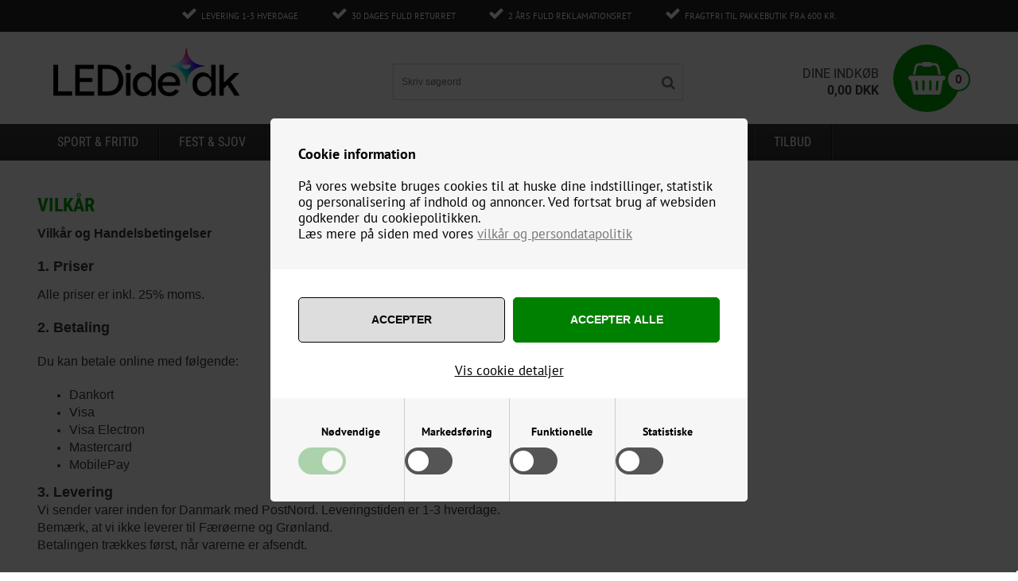

--- FILE ---
content_type: text/html; Charset=UTF-8
request_url: https://ledide.dk/shop/terms.html
body_size: 22541
content:
<!DOCTYPE html>
<html lang='da' class="webshop-html" xmlns:fb="http://ogp.me/ns/fb#">
<head>
<title>LED Produkter & LED Lys | Online Shop | Ledide.dk</title>
<link rel="alternate" hreflang="da-Dk" href="https://ledide.dk/shop/terms.html"/>
    <meta http-equiv="Content-Type" content="text/html;charset=UTF-8" />
    <meta name="generator" content="DanDomain Webshop" />
    <link rel="canonical" href="https://ledide.dk/shop/terms.html"/>
    <meta http-equiv="Page-Enter" content="blendTrans(Duration=0)">
    <meta http-equiv="Page-Exit" content="blendTrans(Duration=0)">
    <link href="/shop/frontend/public/css/webshop.css?v=8.117.5220" rel="stylesheet" type="text/css">
    <link href="/images/ddcss/shop-140.css?1754210507000" rel="stylesheet" type="text/css">
    <script type="text/javascript">
        var UsesOwnDoctype = true
        var LanguageID = '26';
        var ReloadBasket = '';
        var MaxBuyMsg = 'Antal må ikke være større end';
        var MinBuyMsg = 'Antal må ikke være mindre end';
        var SelectVarMsg = 'Vælg variant før køb';
        var ProductNumber = '';
        var ProductVariantMasterID = '';
        var Keyword = '';
        var SelectVarTxt = 'Vælg variant';
        var ShowBasketUrl = '/shop/showbasket.html';
        var CurrencyReturnUrl = '/shop/terms.html';
        var ReqVariantSelect = 'true';
        var EnablePicProtect = false;
        var PicprotectMsg = '(c) Copyright';
        var AddedToBasketMessageTriggered = false;
        var CookiePolicy = {"cookiesRequireConsent":true,"allowTrackingCookies":false,"allowStatisticsCookies":false,"allowFunctionalCookies":false};
        setInterval(function(){SilentAjaxGetRequest(location.href);},900000);
    </script>
<script>
window.dataLayer = window.dataLayer || [];
function gtag(){dataLayer.push(arguments);}
gtag('consent', 'default', {
'ad_storage': 'denied',
'analytics_storage': 'denied',
'ad_user_data': 'denied',
'ad_personalization': 'denied',
'personalization_storage': 'denied',
'functionality_storage': 'denied',
'security_storage': 'granted'
});
</script>

<script src="https://www.googletagmanager.com/gtag/js?id=UA-119274147-1" class="shop-native-gtag-script" async ></script>
<script>
window.dataLayer = window.dataLayer || [];
function gtag(){dataLayer.push(arguments);}
gtag('js', new Date());
gtag('config', 'UA-119274147-1', { 'anonymize_ip': true });
gtag('set', 'ads_data_redaction', true);
gtag('config', 'AW-824517676', { 'anonymize_ip': true,'send_page_view': false });
</script>

<script type="text/plain" class="ce-script">(function(w,d,s,l,i){w[l]=w[l]||[];w[l].push({'gtm.start':new Date().getTime(),event:'gtm.js'});var f=d.getElementsByTagName(s)[0],j=d.createElement(s),dl=l!='dataLayer'?'&l='+l:'';j.async=true;j.src='https://www.googletagmanager.com/gtm.js?id='+i+dl;f.parentNode.insertBefore(j,f);})(window,document,'script','dataLayer','GTM-KQ2KKGQ	');</script>
<script type="text/plain" class="ce-script">
!function(f,b,e,v,n,t,s)
{if(f.fbq)return;n=f.fbq=function(){n.callMethod?
n.callMethod.apply(n,arguments):n.queue.push(arguments)};
if(!f._fbq)f._fbq=n;n.push=n;n.loaded=!0;n.version='2.0';
n.queue=[];t=b.createElement(e);t.async=!0;
t.src=v;s=b.getElementsByTagName(e)[0];
s.parentNode.insertBefore(t,s)}(window,document,'script',
'https://connect.facebook.net/en_US/fbevents.js');
fbq('init', '377902342967738'); 
</script>
<noscript><img height="1" width="1" style="display:none"
src="https://www.facebook.com/tr?id=377902342967738&ev=PageView&noscript=1"/>
</noscript>
<script type="text/plain" class="ce-script">fbq('track', 'PageView',{},{eventID: '4852A1B2-8AFA-4AF0-A367-8B7BC540FD2A'});</script>
    <script type="text/javascript" src="/shop/frontend/public/js/webshop.all.min.js?v=8.117.5220"></script>

<!--<link rel="icon" type="image/gif" href="/images/favicon.ico">-->
<link rel="icon" type="image/gif" href="/images/skins/TheWide/dk/images/ledide_fav_2024.ico">
<script type="application/ld+json">
{
  "@type": "Organization",
   "name": "LEDide.dk",
   "email": "kundeservice@ledide.dk",
   "url": "https://ledide.dk/",
   "image": "https://ledide.dk/images/logo281118.jpg",
   "legalName": "LEDide.dk ApS",
   "founder": "Wenling Ouyang",
   "foundingLocation": "Lystrup",
   "foundingDate": "2018",
   "address": {
     "@type": "PostalAddress",
     "streetAddress": "Abildhaven 86",
     "addressLocality": "Lystrup",
     "addressRegion": "Østjylland",
     "postalCode": "8520",
 "sameAs": [ 
 "https://www.instagram.com/ledide.dk/",
 "https://www.youtube.com/channel/UCSSwhWpWJmlFmAPz1sbF4cg/videos",
 "https://www.facebook.com/ledide.dk/",
 "https://www.pinterest.dk/Lysprodukter/_created/",
 "https://dk.trustpilot.com/review/ledide.dk"
 ],
     "aggregateRating": {
    "@type": "AggregateRating",
    "ratingValue": "4.3",
    "reviewCount": "7",
    "bestRating": "5.0",
    "worstRating": "1.0",
	"itemReviewed": {
        "@type": "Organization",
        "name": "LEDide.dk"
        }
  }
}  
}
</script>


<script src="https://apis.google.com/js/platform.js?onload=renderBadge" async defer></script>

<script>
  window.renderBadge = function() {
    var ratingBadgeContainer = document.createElement("div");
    document.body.appendChild(ratingBadgeContainer);
    window.gapi.load('ratingbadge', function() {
      window.gapi.ratingbadge.render(ratingBadgeContainer, {"merchant_id": 128533679});
    });
  }
</script>


<link rel="stylesheet" href="/images/skins/thewide/dk/css/thewide_v2_op.css?v=17102023-4"/>
<script async src="https://www.googletagmanager.com/gtag/js?id=G-238299G9Y5"></script>
<script src="https://files.userlink.ai/public/embed.min.js" charset="utf-8" id="bai-scr-emb" data-cid="66966426a2b773583ffd3790" async domain="ledide.dk"></script>
<script>
  window.dataLayer = window.dataLayer || [];
  function gtag(){dataLayer.push(arguments);}
  gtag('js', new Date());
  gtag('config', 'G-238299G9Y5');
</script>
<script>
    /* BasketPopup */
	//var basketTxt = "Hvis du handler varer for %%ShopMoreAmount%% kr. mere, får du fragtfri levering!";
  	var basketTxt = "";
	//var basketOkTxt = "Du får fragtfri levering!";
  	var basketOkTxt = "";
	var ShippingLimit = "499";
  	var emailQuestionTo = "kundeservice@ledide.dk";
</script>
<style>
  .Header-Container .Logo img {width:auto;max-height:60px;}
  #CookiePolicy.fixed-center{display:none;}
.RadioButton_Container_ProductInfo {display: flex;flex-wrap: wrap;margin: 0 -8px 15px;}
.RadioButton_Container_ProductInfo>div {flex: 0 0 auto;padding: 4px;font-size: 15px;font-weight: 700;border: 1px solid #d3d3d3;margin: 4px;}
.RadioButton_Container_ProductInfo>div label{padding-right: 8px;}
  .advanced-variant-image-active{background-color:#ccc;}
</style>
<meta charset="utf-8" />
<meta http-equiv="X-UA-Compatible" content="IE=edge">
<meta name="viewport" content="initial-scale=1.0, maximum-scale=1.0, user-scalable=0">
<link rel="preload" href="/images/skins/thewide/dk/css/fonts/RobotoCondensed-Regular.woff2" as="font" type="font/woff2" crossorigin>
<link rel="preload" href="/images/skins/thewide/dk/css/fonts/RobotoCondensed-Bold.woff2" as="font" type="font/woff2" crossorigin>
<link rel="preload" href="/images/skins/thewide/dk/css/fonts/PTSans-Regular.woff2" as="font" type="font/woff2" crossorigin>
<link rel="preload" href="/images/skins/thewide/dk/css/fonts/PTSans-Bold.woff2" as="font" type="font/woff2" crossorigin>
<link rel="preload" href="/images/skins/thewide/dk/fonts/fontawesome-webfont.woff2?v=4.7.0" as="font" type="font/woff2" crossorigin>
<link rel="stylesheet" href="/images/skins/thewide/dk/css/fonts.css?v=17102023-4" async/>
<!--[if lt IE 9]><script language="javascript" type="text/javascript" src="//html5shim.googlecode.com/svn/trunk/html5.js"></script><![endif]-->
<meta name="facebook-domain-verification" content="f901g02h0ehzlz7xqr99l6zrv80puz" />
<meta name="p:domain_verify" content="338dfbd8e172e69176608740a01b9782"/><!-- Pinterest Tag -->
<script>
if (CookiePolicy.allowTrackingCookies) {
!function(e){if(!window.pintrk){window.pintrk = function () {
window.pintrk.queue.push(Array.prototype.slice.call(arguments))};var
  n=window.pintrk;n.queue=[],n.version="3.0";var
  t=document.createElement("script");t.async=!0,t.src=e;var
  r=document.getElementsByTagName("script")[0];
  r.parentNode.insertBefore(t,r)}}("https://s.pinimg.com/ct/core.js");
pintrk('load', '2614456243624', {em: '<user_email_address>'});
pintrk('page');
}
</script>
<noscript>
<img height="1" width="1" style="display:none;" alt=""
  src="https://ct.pinterest.com/v3/?event=init&tid=2614456243624&pd[em]=<hashed_email_address>&noscript=1" />
</noscript>
<!-- end Pinterest Tag -->
<script async src="//pagead2.googlesyndication.com/pagead/js/adsbygoogle.js"></script>
<script>
  (adsbygoogle = window.adsbygoogle || []).push({
    google_ad_client: "ca-pub-2480691023216354",
    enable_page_level_ads: true
  });
</script>
<meta name="google-site-verification" content="xn160DEk-XCPIsqJyxIWjHSd9rGzTwxBmuB00Q-yEC8" />

<style>@charset "UTF-8";.bewise_search{background-color:#fff;box-shadow:0 0 10px rgba(0,0,0,.2);position:absolute;border-radius:6px;top:calc(100% + 15px);left:50%;z-index:30;transform:translateX(-50%);display:none}.bewise_search:before{content:"";position:absolute;bottom:100%;left:50%;transform:translateX(-50%);width:0;height:0;border-left:7px solid transparent;border-right:7px solid transparent;border-bottom:7px solid rgba(255,255,255,1)}.bewise_search.active{display:block}.bewise_search a{text-decoration:none}.bewise_search .header{display:flex;align-items:center;padding:15px 20px 10px}.bewise_search .header>*{flex:auto}.bewise_search .header strong{font-size:15px}.bewise_search .header span{background-color:#eee;border-radius:2px;padding:2px 5px;flex:none}.bewise_search .no-content{padding:20px}.bewise_search_inner:empty{display:none}.bewise_search_inner>div{padding:0 0 15px;border-bottom:1px solid #eee}.bewise_search_inner>div>ul{margin:0;padding:0;list-style-type:none}.bewise_search_inner,.bewise_search_inner>div>ul>li{font-size:12px}.bewise_search_inner>div>ul>li>a{display:flex;align-items:center;padding:3px 20px}.bewise_search_inner>div>ul>li>a:hover{background-color:rgba(165,165,165,.1)}.bewise_search_inner>div>ul>li>a>*{flex:auto}.bewise_search_inner>div>ul>li>a>div.image{width:15%;padding:0 5% 0 0;flex:none}.bewise_search_inner>div>ul>li>a>*:empty{display:none}.bewise_search_inner>div>ul>li>a>div.image>img{display:block;border-radius:3px;border:1px solid #eee}.bewise_search_inner>div>ul>li>a>div.name{overflow:hidden;text-overflow:ellipsis;min-width:180px;max-width:60%;white-space:nowrap}.bewise_search_inner>div>ul>li>a>div.prices{text-align:right;padding-left:15px;white-space:nowrap}.bewise_search_inner>div>ul>li>a>div.prices .offerPrice{color:rgba(138,0,2,1);text-decoration:line-through}.bewise_search_inner>div>ul>li>a>div.prices:empty{display:none}.bewise_search .showAll a{display:block;text-decoration:underline;padding:10px 20px}.bewise_search img{max-width:100%}@media(min-width:800px){.bewise_search.bewise_wide{width:800px}.bewise_search.bewise_wide .bewise_search_inner{display:flex}.bewise_search.bewise_wide .bewise_search_inner>div{flex:auto;border-right:solid 1px #eee}.bewise_search.bewise_wide .bewise_search_inner>div:last-child{border-right:none}.bewise_search.bewise_wide .header{padding:15px 25px}.bewise_search.bewise_wide .bewise_search_inner>div>ul>li>a{padding:4px 25px}.bewise_search.bewise_wide .bewise_search_inner>div>ul>li>a>div.image{width:50px;padding:0 15px 0 0}.bewise_search.bewise_wide .showAll a{padding:10px 25px}.bewise_search.bewise_standard{min-width:400px}}@media(max-width:799px){.bewise_search{min-width:200px;max-width:300px}}</style><style>
div.Header-Container{z-index:1200;}
div.bewise_search_inner,
div.bewise_search_inner>div>ul>li,
div.bewise_search .showAll a {
font-size:14px;
}
</style>
</head>


<body class="webshop-terms webshop-body">
<noscript><iframe src='https://www.googletagmanager.com/ns.html?id=GTM-KQ2KKGQ	'height='0' width='0' style='display:none;visibility:hidden'></iframe></noscript><style type="text/css"> .CookiePolicyCenterText{   background-color: #6b646b!important;}   #CookiePolicy {       background-color: #6b646b;       color: #000;       left: 0;       width: 100%;       text-align: center;       z-index: 999;   }       #CookiePolicy h1, #CookiePolicy h2, #CookiePolicy h3, #CookiePolicy h4, #CookiePolicy h5  {       color: #000;   }   #CookiePolicy label  {       color: #000;   }       #CookiePolicy .Close {       display: block;       text-decoration: none;       font-size: 14px;       height: 20px;       position: absolute;       right: 10px;       top: 0;       width: 20px;       color: #000;   }       .CookiePolicyCenterText {      margin: 30px auto;      text-align: left;      max-width: 100%;      position: relative;      width: 980px;   }       .CookiePolicyText {      padding-left:10px;   }</style>    <!--googleoff: all-->
<div id="CookiePolicy" class="fixed-center"><div class="CookiePolicyCenterText"><div class="CookiePolicyText"><h2>Cookie information</h2>

<p>
	På vores website bruges cookies til at huske dine indstillinger, statistik og personalisering af indhold og annoncer. Ved fortsat brug af websiden godkender du cookiepolitikken.<br />
	Læs mere på siden med vores <a href="https://ledide.dk/shop/terms.html&amp;HideCookieDialog=1#cookieconsent"><u>vilkår og persondatapolitik</u></a>
</p>
<div class="cookie-policy-consents-container"><div class="cookie-policy-consents-area area-system-cookies"><input type="checkbox" checked disabled/><label>Nødvendige</label></div><div class="cookie-policy-consents-area area-tracking-cookies"><input type="checkbox" id="cookie-policy-consent-tracking" onclick="toggleConsentForCookieType(this)"/><label for="cookie-policy-consent-tracking">Markedsføring</label></div><div class="cookie-policy-consents-area area-functional-cookies"><input type="checkbox" id="cookie-policy-consent-functional" onclick="toggleConsentForCookieType(this)"/><label for="cookie-policy-consent-functional">Funktionelle</label></div><div class="cookie-policy-consents-area area-statistics-cookies"><input type="checkbox" id="cookie-policy-consent-statistics" onclick="toggleConsentForCookieType(this)"/><label for="cookie-policy-consent-statistics">Statistiske</label></div></div><div class="cookie-policy-details-link-container"><a href="#" onclick="toggleCookiePolicyDetails()">Vis cookie detaljer</a></div><div class="cookie-policy-details-container"><div class="rtable rtable--4cols"><div style="order:1;" class="rtable-cell rtable-header-cell">Cookie</div><div style="order:2;" class="rtable-cell cookie-policy-details-globally-mapped cookie-policy-details-thirdparty cookie-policy-details-column-name">_GRECAPTCHA</div><div style="order:3;" class="rtable-cell cookie-policy-details-globally-mapped cookie-policy-details-column-name">ASPSESSIONID*</div><div style="order:4;" class="rtable-cell cookie-policy-details-globally-mapped cookie-policy-details-column-name">basketIdentifier</div><div style="order:5;" class="rtable-cell cookie-policy-details-globally-mapped cookie-policy-details-column-name">DanDomainWebShop5Favorites</div><div style="order:6;" class="rtable-cell cookie-policy-details-globally-mapped cookie-policy-details-column-name">DDCookiePolicy</div><div style="order:7;" class="rtable-cell cookie-policy-details-globally-mapped cookie-policy-details-column-name">DDCookiePolicy-consent-functional</div><div style="order:8;" class="rtable-cell cookie-policy-details-globally-mapped cookie-policy-details-column-name">DDCookiePolicy-consent-statistics</div><div style="order:9;" class="rtable-cell cookie-policy-details-globally-mapped cookie-policy-details-column-name">DDCookiePolicy-consent-tracking</div><div style="order:10;" class="rtable-cell cookie-policy-details-globally-mapped cookie-policy-details-column-name">DDCookiePolicyDialog</div><div style="order:11;" class="rtable-cell cookie-policy-details-globally-mapped cookie-policy-details-column-name cookie-policy-details-exists-on-client">SharedSessionId</div><div style="order:12;" class="rtable-cell cookie-policy-details-globally-mapped cookie-policy-details-column-name">shop6TipBotFilterRandomStringValue</div><div style="order:13;" class="rtable-cell cookie-policy-details-globally-mapped cookie-policy-details-column-name">shopReviewRandomStringValue</div><div style="order:14;" class="rtable-cell cookie-policy-details-globally-mapped cookie-policy-details-column-name">shopShowBasketSendMailRandomStringValue</div><div style="order:15;" class="rtable-cell cookie-policy-details-globally-mapped cookie-policy-details-thirdparty cookie-policy-details-column-name">_fbp</div><div style="order:16;" class="rtable-cell cookie-policy-details-globally-mapped cookie-policy-details-thirdparty cookie-policy-details-column-name">_ga*</div><div style="order:17;" class="rtable-cell cookie-policy-details-globally-mapped cookie-policy-details-thirdparty cookie-policy-details-column-name">_gat_gtag_UA(Viabill)</div><div style="order:18;" class="rtable-cell cookie-policy-details-globally-mapped cookie-policy-details-thirdparty cookie-policy-details-column-name">_gat_gtag_UA_</div><div style="order:19;" class="rtable-cell cookie-policy-details-globally-mapped cookie-policy-details-thirdparty cookie-policy-details-column-name">_gid</div><div style="order:20;" class="rtable-cell cookie-policy-details-globally-mapped cookie-policy-details-thirdparty cookie-policy-details-column-name">GPS</div><div style="order:21;" class="rtable-cell cookie-policy-details-globally-mapped cookie-policy-details-thirdparty cookie-policy-details-column-name">VISITOR_INFO1_LIVE</div><div style="order:22;" class="rtable-cell cookie-policy-details-globally-mapped cookie-policy-details-thirdparty cookie-policy-details-column-name">YSC</div><div style="order:1;" class="rtable-cell rtable-header-cell">Kategori</div><div style="order:2;" class="rtable-cell cookie-policy-details-globally-mapped cookie-policy-details-thirdparty cookie-policy-details-column-category">Nødvendige</div><div style="order:3;" class="rtable-cell cookie-policy-details-globally-mapped cookie-policy-details-column-category">Nødvendige</div><div style="order:4;" class="rtable-cell cookie-policy-details-globally-mapped cookie-policy-details-column-category">Nødvendige</div><div style="order:5;" class="rtable-cell cookie-policy-details-globally-mapped cookie-policy-details-column-category">Nødvendige</div><div style="order:6;" class="rtable-cell cookie-policy-details-globally-mapped cookie-policy-details-column-category">Nødvendige</div><div style="order:7;" class="rtable-cell cookie-policy-details-globally-mapped cookie-policy-details-column-category">Nødvendige</div><div style="order:8;" class="rtable-cell cookie-policy-details-globally-mapped cookie-policy-details-column-category">Nødvendige</div><div style="order:9;" class="rtable-cell cookie-policy-details-globally-mapped cookie-policy-details-column-category">Nødvendige</div><div style="order:10;" class="rtable-cell cookie-policy-details-globally-mapped cookie-policy-details-column-category">Nødvendige</div><div style="order:11;" class="rtable-cell cookie-policy-details-globally-mapped cookie-policy-details-column-category cookie-policy-details-exists-on-client">Nødvendige</div><div style="order:12;" class="rtable-cell cookie-policy-details-globally-mapped cookie-policy-details-column-category">Nødvendige</div><div style="order:13;" class="rtable-cell cookie-policy-details-globally-mapped cookie-policy-details-column-category">Nødvendige</div><div style="order:14;" class="rtable-cell cookie-policy-details-globally-mapped cookie-policy-details-column-category">Nødvendige</div><div style="order:15;" class="rtable-cell cookie-policy-details-globally-mapped cookie-policy-details-thirdparty cookie-policy-details-column-category">Markedsføring</div><div style="order:16;" class="rtable-cell cookie-policy-details-globally-mapped cookie-policy-details-thirdparty cookie-policy-details-column-category">Markedsføring</div><div style="order:17;" class="rtable-cell cookie-policy-details-globally-mapped cookie-policy-details-thirdparty cookie-policy-details-column-category">Markedsføring</div><div style="order:18;" class="rtable-cell cookie-policy-details-globally-mapped cookie-policy-details-thirdparty cookie-policy-details-column-category">Markedsføring</div><div style="order:19;" class="rtable-cell cookie-policy-details-globally-mapped cookie-policy-details-thirdparty cookie-policy-details-column-category">Markedsføring</div><div style="order:20;" class="rtable-cell cookie-policy-details-globally-mapped cookie-policy-details-thirdparty cookie-policy-details-column-category">Markedsføring</div><div style="order:21;" class="rtable-cell cookie-policy-details-globally-mapped cookie-policy-details-thirdparty cookie-policy-details-column-category">Markedsføring</div><div style="order:22;" class="rtable-cell cookie-policy-details-globally-mapped cookie-policy-details-thirdparty cookie-policy-details-column-category">Markedsføring</div><div style="order:1;" class="rtable-cell rtable-header-cell">Beskrivelse</div><div style="order:2;" class="rtable-cell cookie-policy-details-globally-mapped cookie-policy-details-thirdparty cookie-policy-details-column-description">Bruges til Google ReCaptcha<div class="cookie-policy-third-party-details-container">Google LLC</div></div><div style="order:3;" class="rtable-cell cookie-policy-details-globally-mapped cookie-policy-details-column-description">Bruges til at gemme session data</div><div style="order:4;" class="rtable-cell cookie-policy-details-globally-mapped cookie-policy-details-column-description">Bruges til at gemme kurv</div><div style="order:5;" class="rtable-cell cookie-policy-details-globally-mapped cookie-policy-details-column-description">Bruges af funktionen favorit produkter</div><div style="order:6;" class="rtable-cell cookie-policy-details-globally-mapped cookie-policy-details-column-description">Bruges til at gemme cookie samtykke</div><div style="order:7;" class="rtable-cell cookie-policy-details-globally-mapped cookie-policy-details-column-description">Bruges til at gemme cookie samtykke</div><div style="order:8;" class="rtable-cell cookie-policy-details-globally-mapped cookie-policy-details-column-description">Bruges til at gemme cookie samtykke</div><div style="order:9;" class="rtable-cell cookie-policy-details-globally-mapped cookie-policy-details-column-description">Bruges til at gemme cookie samtykke</div><div style="order:10;" class="rtable-cell cookie-policy-details-globally-mapped cookie-policy-details-column-description">Bruges til at gemme cookie samtykke</div><div style="order:11;" class="rtable-cell cookie-policy-details-globally-mapped cookie-policy-details-column-description cookie-policy-details-exists-on-client">Bruges til at gemme session data</div><div style="order:12;" class="rtable-cell cookie-policy-details-globally-mapped cookie-policy-details-column-description">Bruges af funktionen tip en ven</div><div style="order:13;" class="rtable-cell cookie-policy-details-globally-mapped cookie-policy-details-column-description">Bruges af funktionen produkt anmeldelser</div><div style="order:14;" class="rtable-cell cookie-policy-details-globally-mapped cookie-policy-details-column-description">Bruges til send kurven til en ven funktionen</div><div style="order:15;" class="rtable-cell cookie-policy-details-globally-mapped cookie-policy-details-thirdparty cookie-policy-details-column-description">Bruges af Facebook til online markedsføring<div class="cookie-policy-third-party-details-container">Facebook, Inc.</div></div><div style="order:16;" class="rtable-cell cookie-policy-details-globally-mapped cookie-policy-details-thirdparty cookie-policy-details-column-description">Google analytics bruges til at indsamle statistik om den besøgende<div class="cookie-policy-third-party-details-container">Google LLC</div></div><div style="order:17;" class="rtable-cell cookie-policy-details-globally-mapped cookie-policy-details-thirdparty cookie-policy-details-column-description">Bruges af Google til at tilpasse visning af annoncer<div class="cookie-policy-third-party-details-container">Google LLC</div></div><div style="order:18;" class="rtable-cell cookie-policy-details-globally-mapped cookie-policy-details-thirdparty cookie-policy-details-column-description">Bruges af Google til at tilpasse visning af annoncer<div class="cookie-policy-third-party-details-container">Google LLC</div></div><div style="order:19;" class="rtable-cell cookie-policy-details-globally-mapped cookie-policy-details-thirdparty cookie-policy-details-column-description">Google analytics bruges til at indsamle statistik om den besøgende<div class="cookie-policy-third-party-details-container">Google LLC</div></div><div style="order:20;" class="rtable-cell cookie-policy-details-globally-mapped cookie-policy-details-thirdparty cookie-policy-details-column-description">Bruges af Youtube til afspilning af video<div class="cookie-policy-third-party-details-container">youtube.com </div></div><div style="order:21;" class="rtable-cell cookie-policy-details-globally-mapped cookie-policy-details-thirdparty cookie-policy-details-column-description">Bruges af Youtube til afspilning af video<div class="cookie-policy-third-party-details-container">youtube.com</div></div><div style="order:22;" class="rtable-cell cookie-policy-details-globally-mapped cookie-policy-details-thirdparty cookie-policy-details-column-description">Bruges af Youtube til afspilning af video<div class="cookie-policy-third-party-details-container">youtube.com</div></div><div style="order:1;" class="rtable-cell rtable-header-cell">Udløb</div><div style="order:2;" class="rtable-cell cookie-policy-details-globally-mapped cookie-policy-details-thirdparty cookie-policy-details-column-expire">182 dage</div><div style="order:3;" class="rtable-cell cookie-policy-details-globally-mapped cookie-policy-details-column-expire">session</div><div style="order:4;" class="rtable-cell cookie-policy-details-globally-mapped cookie-policy-details-column-expire">30 dage</div><div style="order:5;" class="rtable-cell cookie-policy-details-globally-mapped cookie-policy-details-column-expire">365 dage</div><div style="order:6;" class="rtable-cell cookie-policy-details-globally-mapped cookie-policy-details-column-expire">365 dage</div><div style="order:7;" class="rtable-cell cookie-policy-details-globally-mapped cookie-policy-details-column-expire">365 dage</div><div style="order:8;" class="rtable-cell cookie-policy-details-globally-mapped cookie-policy-details-column-expire">365 dage</div><div style="order:9;" class="rtable-cell cookie-policy-details-globally-mapped cookie-policy-details-column-expire">365 dage</div><div style="order:10;" class="rtable-cell cookie-policy-details-globally-mapped cookie-policy-details-column-expire">365 dage</div><div style="order:11;" class="rtable-cell cookie-policy-details-globally-mapped cookie-policy-details-column-expire cookie-policy-details-exists-on-client">365 dage</div><div style="order:12;" class="rtable-cell cookie-policy-details-globally-mapped cookie-policy-details-column-expire">session</div><div style="order:13;" class="rtable-cell cookie-policy-details-globally-mapped cookie-policy-details-column-expire">session</div><div style="order:14;" class="rtable-cell cookie-policy-details-globally-mapped cookie-policy-details-column-expire">session</div><div style="order:15;" class="rtable-cell cookie-policy-details-globally-mapped cookie-policy-details-thirdparty cookie-policy-details-column-expire">90 dage</div><div style="order:16;" class="rtable-cell cookie-policy-details-globally-mapped cookie-policy-details-thirdparty cookie-policy-details-column-expire">730 dage</div><div style="order:17;" class="rtable-cell cookie-policy-details-globally-mapped cookie-policy-details-thirdparty cookie-policy-details-column-expire">1 dage</div><div style="order:18;" class="rtable-cell cookie-policy-details-globally-mapped cookie-policy-details-thirdparty cookie-policy-details-column-expire">2 minutter</div><div style="order:19;" class="rtable-cell cookie-policy-details-globally-mapped cookie-policy-details-thirdparty cookie-policy-details-column-expire">2 minutter</div><div style="order:20;" class="rtable-cell cookie-policy-details-globally-mapped cookie-policy-details-thirdparty cookie-policy-details-column-expire">1 dage</div><div style="order:21;" class="rtable-cell cookie-policy-details-globally-mapped cookie-policy-details-thirdparty cookie-policy-details-column-expire">180 dage</div><div style="order:22;" class="rtable-cell cookie-policy-details-globally-mapped cookie-policy-details-thirdparty cookie-policy-details-column-expire">session</div></div></div><div class="cookie-policy-accept-buttons-container"><input id="cookie-policy-accept-button" data-accept-text-original="Accepter" data-accept-text-modified="" class="cookie-policy-accept cookie-policy-button" type="button" value="Accepter" onclick="cookiePolicyAccept('3d61b3b60e9ab1967b9f4be2e00c4a33819129a6')"/><input class="cookie-policy-accept-all cookie-policy-button" type="button" value="Accepter alle" onclick="cookiePolicyAcceptAll('3d61b3b60e9ab1967b9f4be2e00c4a33819129a6')"/></div></div></div></div>
<!--googleon: all-->
<div class="ShopMainLayOutTable Wrapper terms">
  <div class="Page">
    <div class="TopUsb">
      <div class="usb-statements">
        <span class="fas-check">Levering 1-3 hverdage</span>
        <span class="fas-check">30 dages fuld returret</span>
        <span class="fas-check">2 års fuld reklamationsret</span>
        <span class="fas-check">Fragtfri til pakkebutik fra 600 kr.</span>
      </div>
    </div>
    <div class="Header-Container">
      <div class="Container">
        <div class="Row">
          <div class="Col">
            <div class="Top_row">
              <div class="TopMenu"><span class="TopMenuLinks"><ul class="TopMenu_MenuItems"><li class="TopMenu_MenuItem TopMenu_MenuItem_Idle"><a class="Link_Topmenu Link_Idle_Topmenu" href="/">Forside</a></li><li class="TopMenu_MenuItem TopMenu_MenuItem_Idle"><a class="Link_Topmenu Link_Idle_Topmenu" href="/shop/profile.html">Om os</a></li><li class="TopMenu_MenuItem TopMenu_MenuItem_Active"><a class="Link_Topmenu Link_Active_Topmenu" href="/shop/terms.html">Vilkår</a></li><li class="TopMenu_MenuItem TopMenu_MenuItem_External"><a class="Link_Topmenu Link_External_Topmenu" href='https://ledide.dk/shop/cms-21.html' target=''>Spørsmål og svar</a></li><li class="TopMenu_MenuItem TopMenu_MenuItem_Idle"><a class="Link_Topmenu Link_Idle_Topmenu" href="/shop/customer.html">Kundecenter</a></li><li class="TopMenu_MenuItem TopMenu_MenuItem_External"><a class="Link_Topmenu Link_External_Topmenu" href='https://www.ledide.dk/PDF/Returformular-2025a.PDF' target=''>Returformular</a></li><li class="TopMenu_MenuItem TopMenu_MenuItem_External"><a class="Link_Topmenu Link_External_Topmenu" href='https://return.shipmondo.com/ledide' target=''>Returlabel</a></li><li class="TopMenu_MenuItem TopMenu_MenuItem_External"><a class="Link_Topmenu Link_External_Topmenu" href='/shop/cms-22.html' target=''>Cookiepolitik</a></li><li class="TopMenu_MenuItem TopMenu_MenuItem_External"><a class="Link_Topmenu Link_External_Topmenu" href='/shop/cms-23.html' target=''>Privatlivspolitik</a></li><li class="TopMenu_MenuItem TopMenu_MenuItem_Idle"><a class="Link_Topmenu Link_Idle_Topmenu" href="/shop/favorites.html?Cookiesync=1">Favorit</a></li></ul></span></div>
              <div class="TopBasket"><div class="BasketInner"></div><div class="TopBasketPrice"><span class="Header">Dine indkøb</span><span class="TopBasketPriceTxt">0</span><span class="TopBasketTotalPrice">0,00</span> <span class="TopBasketCurrency">DKK</span></div>
<div class="block-content">
<div class="summary count_item">
<p><strong>0</strong></p>
</div>
<div class="cart-content" style="display: none;">
<div class="cart-indent">
<div class="actions"><a class="button" href="showbasket.html" title="Min kurv"><span><span>Min kurv</span></span></a><a class="button" href="checkout.html" title="Gå til kassen"><span><span>Gå til kasssen</span></span></a><p class="block-subtitle">Seneste tilføjede vare (r)</p>
</div>
<div class="mini-products-list"></div>
</div>
<div class="cart-fees"></div>
<div class="cart-content-header">
<p class="subtotal"><span class="label">Kurv Subtotal:</span><span class="price">0,00 DKK</span></p>
</div>
</div>
</div>
</div>
              <div class="top-search" style="width:57px;"><i class="fa fa-search"></i></div>
              <div class="ClearLine"></div>
            </div>  
            <a href="/shop/frontpage.html" class="Logo"><img src="/images/skins/thewide/dk/images/ledide_logo_2024.png" width="312" height="80" alt="LEDide.dk"/></a>
            <div class="Search_Form">
              <form id="Search_Form" method="POST" action="search-1.html">
                <input type="hidden" name="InitSearch" value="1">
                <input type="text" name="Keyword" class="SearchField_SearchPage" value="" placeholder="Skriv søgeord" autocomplete="off">
                <button type="submit" name="Search" class="SubmitButton_SearchPage"><strong><i class="fa fa-search"></i></strong></button>
              </form>
            </div>
            <div class="ClearLine"></div>
          </div>
        </div>
      </div>
    </div>
    <div class="Nav-Container">
      <div class="Container">
        <div class="Row">
          <div class="Col">        
            <div class="ProductMenu">
              <!--categories disk cache generated--><div id="ProductmenuContainer_DIV" class="ProductmenuContainer_DIV"><span class="Heading_Productmenu Heading_ProductMenu">Produkter<br></span><style type="text/css">.ProductMenu_MenuItemBold{font-weight:bold;}</style><ul id="ProductMenu_List"><li class="RootCategory_Productmenu has-dropdown"><a href="/shop/sport-fritid-18s1.html" class="CategoryLink0_Productmenu Deactiv_Productmenu Deactiv_ProductMenu" title="Sport & Fritid"><span class="ProductMenu_MenuItemBold">Sport & Fritid</span></a><ul class="dropdown"><li class="SubCategory1_Productmenu has-dropdown"><a href="/shop/lys-til-sport-182s1.html" class="CategoryLink1_Productmenu Deactiv_Productmenu Deactiv_ProductMenu" title="Lys til sport"><span class="ProductMenu_MenuItemBold">Lys til sport</span></a><ul class="dropdown"><li class="SubCategory2_Productmenu"><a href="/shop/lys-til-loebere-317c1.html" class="CategoryLink2_Productmenu Deactiv_Productmenu Deactiv_ProductMenu" title="Lys til løbere">Lys til løbere</a></li><li class="SubCategory2_Productmenu"><a href="/shop/lys-til-udendoersaktiviteter-318c1.html" class="CategoryLink2_Productmenu Deactiv_Productmenu Deactiv_ProductMenu" title="Lys til udendørsaktiviteter">Lys til udendørsaktiviteter</a></li></ul></li><li class="SubCategory1_Productmenu has-dropdown"><a href="/shop/legetoej-spil-45s1.html" class="CategoryLink1_Productmenu Deactiv_Productmenu Deactiv_ProductMenu" title="Legetøj & Spil"><span class="ProductMenu_MenuItemBold">Legetøj & Spil</span></a><ul class="dropdown"><li class="SubCategory2_Productmenu"><a href="/shop/fidget-spinner-319c1.html" class="CategoryLink2_Productmenu Deactiv_Productmenu Deactiv_ProductMenu" title="Fidget spinner">Fidget spinner</a></li><li class="SubCategory2_Productmenu"><a href="/shop/legetoej-lyssvaerd-284c1.html" class="CategoryLink2_Productmenu Deactiv_Productmenu Deactiv_ProductMenu" title="Legetøj & lyssværd">Legetøj & lyssværd</a></li><li class="SubCategory2_Productmenu"><a href="/shop/plyslegetoej-316c1.html" class="CategoryLink2_Productmenu Deactiv_Productmenu Deactiv_ProductMenu" title="Plyslegetøj">Plyslegetøj</a></li><li class="SubCategory2_Productmenu"><a href="/shop/samlefigurer-popmart-314c1.html" class="CategoryLink2_Productmenu Deactiv_Productmenu Deactiv_ProductMenu" title="Samlefigurer & Popmart">Samlefigurer & Popmart</a></li><li class="SubCategory2_Productmenu"><a href="/shop/uno-kortspil-277c1.html" class="CategoryLink2_Productmenu Deactiv_Productmenu Deactiv_ProductMenu" title="UNO kortspil">UNO kortspil</a></li></ul></li><li class="SubCategory1_Productmenu has-dropdown"><a href="/shop/modesolbriller-68s1.html" class="CategoryLink1_Productmenu Deactiv_Productmenu Deactiv_ProductMenu" title="Modesolbriller"><span class="ProductMenu_MenuItemBold">Modesolbriller</span></a><ul class="dropdown"><li class="SubCategory2_Productmenu"><a href="/shop/solbriller-til-voksne-202c1.html" class="CategoryLink2_Productmenu Deactiv_Productmenu Deactiv_ProductMenu" title="Solbriller til voksne">Solbriller til voksne</a></li><li class="SubCategory2_Productmenu"><a href="/shop/solbriller-til-boern-201c1.html" class="CategoryLink2_Productmenu Deactiv_Productmenu Deactiv_ProductMenu" title="Solbriller til børn">Solbriller til børn</a></li></ul></li><li class="SubCategory1_Productmenu has-dropdown"><a href="/shop/traehaandvaerk-285s1.html" class="CategoryLink1_Productmenu Deactiv_Productmenu Deactiv_ProductMenu" title="Træhåndværk"><span class="ProductMenu_MenuItemBold">Træhåndværk</span></a><ul class="dropdown"><li class="SubCategory2_Productmenu"><a href="/shop/traekunst-297c1.html" class="CategoryLink2_Productmenu Deactiv_Productmenu Deactiv_ProductMenu" title="Trækunst">Trækunst</a></li><li class="SubCategory2_Productmenu"><a href="/shop/traekam-295c1.html" class="CategoryLink2_Productmenu Deactiv_Productmenu Deactiv_ProductMenu" title="Trækam">Trækam</a></li><li class="SubCategory2_Productmenu"><a href="/shop/spisepinde-296c1.html" class="CategoryLink2_Productmenu Deactiv_Productmenu Deactiv_ProductMenu" title="Spisepinde">Spisepinde</a></li></ul></li><li class="SubCategory1_Productmenu has-dropdown"><a href="/shop/smykker-298s1.html" class="CategoryLink1_Productmenu Deactiv_Productmenu Deactiv_ProductMenu" title="Smykker"><span class="ProductMenu_MenuItemBold">Smykker</span></a><ul class="dropdown"><li class="SubCategory2_Productmenu"><a href="/shop/armbaand-303c1.html" class="CategoryLink2_Productmenu Deactiv_Productmenu Deactiv_ProductMenu" title="Armbånd">Armbånd</a></li><li class="SubCategory2_Productmenu"><a href="/shop/brocher-307c1.html" class="CategoryLink2_Productmenu Deactiv_Productmenu Deactiv_ProductMenu" title="Brocher">Brocher</a></li><li class="SubCategory2_Productmenu"><a href="/shop/halskaeder-302c1.html" class="CategoryLink2_Productmenu Deactiv_Productmenu Deactiv_ProductMenu" title="Halskæder">Halskæder</a></li><li class="SubCategory2_Productmenu"><a href="/shop/ringe-308c1.html" class="CategoryLink2_Productmenu Deactiv_Productmenu Deactiv_ProductMenu" title="Ringe">Ringe</a></li><li class="SubCategory2_Productmenu"><a href="/shop/oereringe-299c1.html" class="CategoryLink2_Productmenu Deactiv_Productmenu Deactiv_ProductMenu" title="Øreringe">Øreringe</a></li></ul></li><li class="SubCategory1_Productmenu has-dropdown"><a href="/shop/haarpynt-301s1.html" class="CategoryLink1_Productmenu Deactiv_Productmenu Deactiv_ProductMenu" title="Hårpynt"><span class="ProductMenu_MenuItemBold">Hårpynt</span></a><ul class="dropdown"><li class="SubCategory2_Productmenu"><a href="/shop/haarboejler-304c1.html" class="CategoryLink2_Productmenu Deactiv_Productmenu Deactiv_ProductMenu" title="Hårbøjler">Hårbøjler</a></li><li class="SubCategory2_Productmenu"><a href="/shop/haarelastikker-312c1.html" class="CategoryLink2_Productmenu Deactiv_Productmenu Deactiv_ProductMenu" title="Hårelastikker">Hårelastikker</a></li><li class="SubCategory2_Productmenu"><a href="/shop/haarklemmer-305c1.html" class="CategoryLink2_Productmenu Deactiv_Productmenu Deactiv_ProductMenu" title="Hårklemmer">Hårklemmer</a></li><li class="SubCategory2_Productmenu"><a href="/shop/haarspaender-309c1.html" class="CategoryLink2_Productmenu Deactiv_Productmenu Deactiv_ProductMenu" title="Hårspænder">Hårspænder</a></li><li class="SubCategory2_Productmenu"><a href="/shop/scrunchies-310c1.html" class="CategoryLink2_Productmenu Deactiv_Productmenu Deactiv_ProductMenu" title="Scrunchies">Scrunchies</a></li></ul></li><li class="SubCategory1_Productmenu"><a href="/shop/drikkeflaske-320c1.html" class="CategoryLink1_Productmenu Deactiv_Productmenu Deactiv_ProductMenu" title="Drikkeflaske">Drikkeflaske</a></li><li class="SubCategory1_Productmenu"><a href="/shop/telefon-tilbehoer-65c1.html" class="CategoryLink1_Productmenu Deactiv_Productmenu Deactiv_ProductMenu" title="Telefon tilbehør">Telefon tilbehør</a></li><li class="SubCategory1_Productmenu"><a href="/shop/cykellygter-47c1.html" class="CategoryLink1_Productmenu Deactiv_Productmenu Deactiv_ProductMenu" title="Cykellygter">Cykellygter</a></li><li class="SubCategory1_Productmenu"><a href="/shop/led-lys-til-57c1.html" class="CategoryLink1_Productmenu Deactiv_Productmenu Deactiv_ProductMenu" title="LED lys til heste">LED lys til heste</a></li><li class="SubCategory1_Productmenu"><a href="/shop/led-lys-til-60c1.html" class="CategoryLink1_Productmenu Deactiv_Productmenu Deactiv_ProductMenu" title="LED lys til hunde">LED lys til hunde</a></li><li class="SubCategory1_Productmenu"><a href="/shop/charms-til-crocs-333c1.html" class="CategoryLink1_Productmenu Deactiv_Productmenu Deactiv_ProductMenu" title="Charms til Crocs">Charms til Crocs</a></li><li class="SubCategory1_Productmenu"><a href="/shop/outlet-ledide-272c1.html" class="CategoryLink1_Productmenu Deactiv_Productmenu Deactiv_ProductMenu" title="Outlet Ledide">Outlet Ledide</a></li></ul></li><li class="RootCategory_Productmenu has-dropdown"><a href="/shop/fest-sjov-20s1.html" class="CategoryLink0_Productmenu Deactiv_Productmenu Deactiv_ProductMenu" title="Fest & Sjov"><span class="ProductMenu_MenuItemBold">Fest & Sjov</span></a><ul class="dropdown"><li class="SubCategory1_Productmenu"><a href="/shop/led-masker-27c1.html" class="CategoryLink1_Productmenu Deactiv_Productmenu Deactiv_ProductMenu" title="LED masker">LED masker</a></li><li class="SubCategory1_Productmenu"><a href="/shop/led-briller-24c1.html" class="CategoryLink1_Productmenu Deactiv_Productmenu Deactiv_ProductMenu" title="LED briller">LED briller</a></li><li class="SubCategory1_Productmenu"><a href="/shop/led-balloner-28c1.html" class="CategoryLink1_Productmenu Deactiv_Productmenu Deactiv_ProductMenu" title="LED balloner">LED balloner</a></li><li class="SubCategory1_Productmenu has-dropdown"><a href="/shop/led-party-accessories-53s1.html" class="CategoryLink1_Productmenu Deactiv_Productmenu Deactiv_ProductMenu" title="LED party accessories"><span class="ProductMenu_MenuItemBold">LED party accessories</span></a><ul class="dropdown"><li class="SubCategory2_Productmenu"><a href="/shop/beklaedning-med-lys-206c1.html" class="CategoryLink2_Productmenu Deactiv_Productmenu Deactiv_ProductMenu" title="Beklædning med lys">Beklædning med lys</a></li><li class="SubCategory2_Productmenu"><a href="/shop/discolamper-204c1.html" class="CategoryLink2_Productmenu Deactiv_Productmenu Deactiv_ProductMenu" title="Discolamper">Discolamper</a></li><li class="SubCategory2_Productmenu"><a href="/shop/haarbaand-med-lys-203c1.html" class="CategoryLink2_Productmenu Deactiv_Productmenu Deactiv_ProductMenu" title="Hårbånd med lys">Hårbånd med lys</a></li><li class="SubCategory2_Productmenu"><a href="/shop/smykker-med-lys-207c1.html" class="CategoryLink2_Productmenu Deactiv_Productmenu Deactiv_ProductMenu" title="Smykker med lys">Smykker med lys</a></li><li class="SubCategory2_Productmenu"><a href="/shop/ander-party-accessories-208c1.html" class="CategoryLink2_Productmenu Deactiv_Productmenu Deactiv_ProductMenu" title="Ander party accessories">Ander party accessories</a></li></ul></li><li class="SubCategory1_Productmenu"><a href="/shop/evighedsrose-165c1.html" class="CategoryLink1_Productmenu Deactiv_Productmenu Deactiv_ProductMenu" title="Evighedsrose">Evighedsrose</a></li><li class="SubCategory1_Productmenu"><a href="/shop/fyrfadslys-med-duft-205c1.html" class="CategoryLink1_Productmenu Deactiv_Productmenu Deactiv_ProductMenu" title="Fyrfadslys med duft">Fyrfadslys med duft</a></li><li class="SubCategory1_Productmenu"><a href="/shop/kunstige-brudebuketter-83c1.html" class="CategoryLink1_Productmenu Deactiv_Productmenu Deactiv_ProductMenu" title="Kunstige brudebuketter ">Kunstige brudebuketter </a></li><li class="SubCategory1_Productmenu"><a href="/shop/kunstige-dekorationer-174c1.html" class="CategoryLink1_Productmenu Deactiv_Productmenu Deactiv_ProductMenu" title="Kunstige dekorationer">Kunstige dekorationer</a></li><li class="SubCategory1_Productmenu"><a href="/shop/kunstige-roser-270c1.html" class="CategoryLink1_Productmenu Deactiv_Productmenu Deactiv_ProductMenu" title="Kunstige roser">Kunstige roser</a></li><li class="SubCategory1_Productmenu"><a href="/shop/blomsterkrans-197c1.html" class="CategoryLink1_Productmenu Deactiv_Productmenu Deactiv_ProductMenu" title="Blomsterkrans">Blomsterkrans</a></li><li class="SubCategory1_Productmenu has-dropdown"><a href="/shop/julebelysning-og-dekorationer-278s1.html" class="CategoryLink1_Productmenu Deactiv_Productmenu Deactiv_ProductMenu" title="Julebelysning og Dekorationer"><span class="ProductMenu_MenuItemBold">Julebelysning og Dekorationer</span></a><ul class="dropdown"><li class="SubCategory2_Productmenu"><a href="/shop/julepynt-282c1.html" class="CategoryLink2_Productmenu Deactiv_Productmenu Deactiv_ProductMenu" title="Julepynt">Julepynt</a></li><li class="SubCategory2_Productmenu"><a href="/shop/topstjerne-323c1.html" class="CategoryLink2_Productmenu Deactiv_Productmenu Deactiv_ProductMenu" title="Topstjerne">Topstjerne</a></li><li class="SubCategory2_Productmenu"><a href="/shop/julebelysning-280c1.html" class="CategoryLink2_Productmenu Deactiv_Productmenu Deactiv_ProductMenu" title="Julebelysning">Julebelysning</a></li></ul></li><li class="SubCategory1_Productmenu"><a href="/shop/outlet-ledide-272c1.html" class="CategoryLink1_Productmenu Deactiv_Productmenu Deactiv_ProductMenu" title="Outlet Ledide">Outlet Ledide</a></li></ul></li><li class="RootCategory_Productmenu has-dropdown"><a href="/shop/led-lyskaeder-21s1.html" class="CategoryLink0_Productmenu Deactiv_Productmenu Deactiv_ProductMenu" title="LED Lyskæder"><span class="ProductMenu_MenuItemBold">LED Lyskæder</span></a><ul class="dropdown"><li class="SubCategory1_Productmenu has-dropdown"><a href="/shop/indendoers-lyskaeder-234s1.html" class="CategoryLink1_Productmenu Deactiv_Productmenu Deactiv_ProductMenu" title="Indendørs lyskæder"><span class="ProductMenu_MenuItemBold">Indendørs lyskæder</span></a><ul class="dropdown"><li class="SubCategory2_Productmenu"><a href="/shop/kobber-lyskaeder-237c1.html" class="CategoryLink2_Productmenu Deactiv_Productmenu Deactiv_ProductMenu" title="Kobber lyskæder">Kobber lyskæder</a></li><li class="SubCategory2_Productmenu"><a href="/shop/lyskaede-gardiner-238c1.html" class="CategoryLink2_Productmenu Deactiv_Productmenu Deactiv_ProductMenu" title="Lyskæde gardiner">Lyskæde gardiner</a></li><li class="SubCategory2_Productmenu"><a href="/shop/lyskaede-med-blade-240c1.html" class="CategoryLink2_Productmenu Deactiv_Productmenu Deactiv_ProductMenu" title="Lyskæde med blade">Lyskæde med blade</a></li><li class="SubCategory2_Productmenu"><a href="/shop/lyskaede-med-blomster-239c1.html" class="CategoryLink2_Productmenu Deactiv_Productmenu Deactiv_ProductMenu" title="Lyskæde med blomster">Lyskæde med blomster</a></li><li class="SubCategory2_Productmenu"><a href="/shop/lyskaede-med-blomster-241c1.html" class="CategoryLink2_Productmenu Deactiv_Productmenu Deactiv_ProductMenu" title="Lyskæde med blomster & blade">Lyskæde med blomster & blade</a></li><li class="SubCategory2_Productmenu"><a href="/shop/lyskaede-med-hjerter-242c1.html" class="CategoryLink2_Productmenu Deactiv_Productmenu Deactiv_ProductMenu" title="Lyskæde med hjerter">Lyskæde med hjerter</a></li><li class="SubCategory2_Productmenu"><a href="/shop/lyskaede-med-klemmer-243c1.html" class="CategoryLink2_Productmenu Deactiv_Productmenu Deactiv_ProductMenu" title="Lyskæde med klemmer ">Lyskæde med klemmer </a></li><li class="SubCategory2_Productmenu"><a href="/shop/lyskaede-med-kugler-251c1.html" class="CategoryLink2_Productmenu Deactiv_Productmenu Deactiv_ProductMenu" title="Lyskæde med kugler">Lyskæde med kugler</a></li><li class="SubCategory2_Productmenu"><a href="/shop/lyskaede-med-paerer-245c1.html" class="CategoryLink2_Productmenu Deactiv_Productmenu Deactiv_ProductMenu" title="Lyskæde med pærer">Lyskæde med pærer</a></li><li class="SubCategory2_Productmenu"><a href="/shop/lyskaede-med-sommerfugle-246c1.html" class="CategoryLink2_Productmenu Deactiv_Productmenu Deactiv_ProductMenu" title="Lyskæde med sommerfugle">Lyskæde med sommerfugle</a></li><li class="SubCategory2_Productmenu"><a href="/shop/lyskaede-med-stjerner-247c1.html" class="CategoryLink2_Productmenu Deactiv_Productmenu Deactiv_ProductMenu" title="Lyskæde med stjerner">Lyskæde med stjerner</a></li><li class="SubCategory2_Productmenu"><a href="/shop/andre-soede-lyskaeder-248c1.html" class="CategoryLink2_Productmenu Deactiv_Productmenu Deactiv_ProductMenu" title="Andre søde lyskæder">Andre søde lyskæder</a></li></ul></li><li class="SubCategory1_Productmenu"><a href="/shop/udendoers-lyskaeder-236c1.html" class="CategoryLink1_Productmenu Deactiv_Productmenu Deactiv_ProductMenu" title="Udendørs lyskæder">Udendørs lyskæder</a></li><li class="SubCategory1_Productmenu"><a href="/shop/paaskeaeg-lykaeder-313c1.html" class="CategoryLink1_Productmenu Deactiv_Productmenu Deactiv_ProductMenu" title="Påskeæg lykæder">Påskeæg lykæder</a></li><li class="SubCategory1_Productmenu"><a href="/shop/halloween-lyskaeder-191c1.html" class="CategoryLink1_Productmenu Deactiv_Productmenu Deactiv_ProductMenu" title="Halloween lyskæder">Halloween lyskæder</a></li><li class="SubCategory1_Productmenu"><a href="/shop/julelyskaeder-66c1.html" class="CategoryLink1_Productmenu Deactiv_Productmenu Deactiv_ProductMenu" title="Julelyskæder">Julelyskæder</a></li><li class="SubCategory1_Productmenu"><a href="/shop/outlet-ledide-272c1.html" class="CategoryLink1_Productmenu Deactiv_Productmenu Deactiv_ProductMenu" title="Outlet Ledide">Outlet Ledide</a></li></ul></li><li class="RootCategory_Productmenu has-dropdown"><a href="/shop/led-3d-lamper-22s1.html" class="CategoryLink0_Productmenu Deactiv_Productmenu Deactiv_ProductMenu" title="LED 3D lamper"><span class="ProductMenu_MenuItemBold">LED 3D lamper</span></a><ul class="dropdown"><li class="SubCategory1_Productmenu has-dropdown"><a href="/shop/gaming-3d-lamper-198s1.html" class="CategoryLink1_Productmenu Deactiv_Productmenu Deactiv_ProductMenu" title="Gaming 3D lamper"><span class="ProductMenu_MenuItemBold">Gaming 3D lamper</span></a><ul class="dropdown"><li class="SubCategory2_Productmenu"><a href="/shop/pokemon-3d-lamper-215c1.html" class="CategoryLink2_Productmenu Deactiv_Productmenu Deactiv_ProductMenu" title="Pokemon 3D-lamper">Pokemon 3D-lamper</a></li><li class="SubCategory2_Productmenu"><a href="/shop/fortnite-3d-lamper-213c1.html" class="CategoryLink2_Productmenu Deactiv_Productmenu Deactiv_ProductMenu" title="Fortnite 3D-lamper">Fortnite 3D-lamper</a></li><li class="SubCategory2_Productmenu"><a href="/shop/minecraft-3d-lamper-214c1.html" class="CategoryLink2_Productmenu Deactiv_Productmenu Deactiv_ProductMenu" title="Minecraft 3D-lamper">Minecraft 3D-lamper</a></li><li class="SubCategory2_Productmenu"><a href="/shop/andre-gaming-3d-lamper-219c1.html" class="CategoryLink2_Productmenu Deactiv_Productmenu Deactiv_ProductMenu" title="Andre gaming 3D-lamper">Andre gaming 3D-lamper</a></li></ul></li><li class="SubCategory1_Productmenu has-dropdown"><a href="/shop/3d-lamper-med-216s1.html" class="CategoryLink1_Productmenu Deactiv_Productmenu Deactiv_ProductMenu" title="3D lamper med figurer fra serier"><span class="ProductMenu_MenuItemBold">3D lamper med figurer fra serier</span></a><ul class="dropdown"><li class="SubCategory2_Productmenu"><a href="/shop/3d-lamper-med-217c1.html" class="CategoryLink2_Productmenu Deactiv_Productmenu Deactiv_ProductMenu" title="3D lamper med figurer fra Star Wars">3D lamper med figurer fra Star Wars</a></li><li class="SubCategory2_Productmenu"><a href="/shop/3d-lamper-med-218c1.html" class="CategoryLink2_Productmenu Deactiv_Productmenu Deactiv_ProductMenu" title="3D lamper med figurer fra Marvel">3D lamper med figurer fra Marvel</a></li><li class="SubCategory2_Productmenu"><a href="/shop/3d-lamper-med-315c1.html" class="CategoryLink2_Productmenu Deactiv_Productmenu Deactiv_ProductMenu" title="3D lamper med figurer fra Lilo & Stitch">3D lamper med figurer fra Lilo & Stitch</a></li><li class="SubCategory2_Productmenu"><a href="/shop/anime-3d-lamper-232c1.html" class="CategoryLink2_Productmenu Deactiv_Productmenu Deactiv_ProductMenu" title="Anime 3D lamper">Anime 3D lamper</a></li><li class="SubCategory2_Productmenu"><a href="/shop/andre-3d-lamper-220c1.html" class="CategoryLink2_Productmenu Deactiv_Productmenu Deactiv_ProductMenu" title="Andre 3D lamper med figurer fra serier">Andre 3D lamper med figurer fra serier</a></li></ul></li><li class="SubCategory1_Productmenu has-dropdown"><a href="/shop/animal-3d-lamper-156s1.html" class="CategoryLink1_Productmenu Deactiv_Productmenu Deactiv_ProductMenu" title="Animal 3D lamper"><span class="ProductMenu_MenuItemBold">Animal 3D lamper</span></a><ul class="dropdown"><li class="SubCategory2_Productmenu"><a href="/shop/enhjoerning-3d-lamper-211c1.html" class="CategoryLink2_Productmenu Deactiv_Productmenu Deactiv_ProductMenu" title="Enhjørning 3D-lamper">Enhjørning 3D-lamper</a></li><li class="SubCategory2_Productmenu"><a href="/shop/dinosaur-3d-lamper-210c1.html" class="CategoryLink2_Productmenu Deactiv_Productmenu Deactiv_ProductMenu" title="Dinosaur 3D-lamper">Dinosaur 3D-lamper</a></li><li class="SubCategory2_Productmenu"><a href="/shop/delfin-3d-lamper-209c1.html" class="CategoryLink2_Productmenu Deactiv_Productmenu Deactiv_ProductMenu" title="Delfin 3D-lamper">Delfin 3D-lamper</a></li><li class="SubCategory2_Productmenu"><a href="/shop/andre-3d-lamper-med-212c1.html" class="CategoryLink2_Productmenu Deactiv_Productmenu Deactiv_ProductMenu" title="Andre 3D-lamper med dyremotiv">Andre 3D-lamper med dyremotiv</a></li></ul></li><li class="SubCategory1_Productmenu has-dropdown"><a href="/shop/sports-tema-3d-286s1.html" class="CategoryLink1_Productmenu Deactiv_Productmenu Deactiv_ProductMenu" title="Sports tema 3D lamper"><span class="ProductMenu_MenuItemBold">Sports tema 3D lamper</span></a><ul class="dropdown"><li class="SubCategory2_Productmenu"><a href="/shop/foldbold-tema-3d-287c1.html" class="CategoryLink2_Productmenu Deactiv_Productmenu Deactiv_ProductMenu" title="Foldbold tema 3D lamper">Foldbold tema 3D lamper</a></li><li class="SubCategory2_Productmenu"><a href="/shop/basket-tema-3d-288c1.html" class="CategoryLink2_Productmenu Deactiv_Productmenu Deactiv_ProductMenu" title="Basket tema 3D lamper">Basket tema 3D lamper</a></li><li class="SubCategory2_Productmenu"><a href="/shop/andre-sports-tema-289c1.html" class="CategoryLink2_Productmenu Deactiv_Productmenu Deactiv_ProductMenu" title="Andre sports tema 3D lamper">Andre sports tema 3D lamper</a></li></ul></li><li class="SubCategory1_Productmenu has-dropdown"><a href="/shop/koeretoej-3d-lamper-157s1.html" class="CategoryLink1_Productmenu Deactiv_Productmenu Deactiv_ProductMenu" title="Køretøj 3D lamper"><span class="ProductMenu_MenuItemBold">Køretøj 3D lamper</span></a><ul class="dropdown"><li class="SubCategory2_Productmenu"><a href="/shop/bil-3d-lamper-290c1.html" class="CategoryLink2_Productmenu Deactiv_Productmenu Deactiv_ProductMenu" title="Bil 3D lamper">Bil 3D lamper</a></li><li class="SubCategory2_Productmenu"><a href="/shop/fly-3d-lamper-292c1.html" class="CategoryLink2_Productmenu Deactiv_Productmenu Deactiv_ProductMenu" title="Fly 3D lamper">Fly 3D lamper</a></li><li class="SubCategory2_Productmenu"><a href="/shop/tog-3d-lamper-294c1.html" class="CategoryLink2_Productmenu Deactiv_Productmenu Deactiv_ProductMenu" title="Tog 3D lamper">Tog 3D lamper</a></li><li class="SubCategory2_Productmenu"><a href="/shop/traktor-3d-lamper-291c1.html" class="CategoryLink2_Productmenu Deactiv_Productmenu Deactiv_ProductMenu" title="Traktor 3D lamper">Traktor 3D lamper</a></li><li class="SubCategory2_Productmenu"><a href="/shop/andre-3d-lamper-293c1.html" class="CategoryLink2_Productmenu Deactiv_Productmenu Deactiv_ProductMenu" title="Andre 3D lamper med køretøjsmotiver">Andre 3D lamper med køretøjsmotiver</a></li></ul></li><li class="SubCategory1_Productmenu"><a href="/shop/kaerligheds-3d-lamper-221c1.html" class="CategoryLink1_Productmenu Deactiv_Productmenu Deactiv_ProductMenu" title="Kærligheds 3D lamper">Kærligheds 3D lamper</a></li><li class="SubCategory1_Productmenu"><a href="/shop/3d-lamper-med-158c1.html" class="CategoryLink1_Productmenu Deactiv_Productmenu Deactiv_ProductMenu" title="3D lamper med multifarvet lys">3D lamper med multifarvet lys</a></li><li class="SubCategory1_Productmenu"><a href="/shop/3d-lamper-med-160c1.html" class="CategoryLink1_Productmenu Deactiv_Productmenu Deactiv_ProductMenu" title="3D lamper med træfod">3D lamper med træfod</a></li><li class="SubCategory1_Productmenu"><a href="/shop/andre-3d-lamper-159c1.html" class="CategoryLink1_Productmenu Deactiv_Productmenu Deactiv_ProductMenu" title="Andre  3D lamper">Andre  3D lamper</a></li><li class="SubCategory1_Productmenu"><a href="/shop/3d-hologram-projektor-269c1.html" class="CategoryLink1_Productmenu Deactiv_Productmenu Deactiv_ProductMenu" title="3D hologram projektor">3D hologram projektor</a></li><li class="SubCategory1_Productmenu"><a href="/shop/outlet-ledide-272c1.html" class="CategoryLink1_Productmenu Deactiv_Productmenu Deactiv_ProductMenu" title="Outlet Ledide">Outlet Ledide</a></li></ul></li><li class="RootCategory_Productmenu has-dropdown"><a href="/shop/led-lamper-141s1.html" class="CategoryLink0_Productmenu Deactiv_Productmenu Deactiv_ProductMenu" title="LED lamper"><span class="ProductMenu_MenuItemBold">LED lamper</span></a><ul class="dropdown"><li class="SubCategory1_Productmenu has-dropdown"><a href="/shop/led-stearinlys-161s1.html" class="CategoryLink1_Productmenu Deactiv_Productmenu Deactiv_ProductMenu" title=" LED stearinlys"><span class="ProductMenu_MenuItemBold"> LED stearinlys</span></a><ul class="dropdown"><li class="SubCategory2_Productmenu"><a href="/shop/genopladelige-led-stearinlys-222c1.html" class="CategoryLink2_Productmenu Deactiv_Productmenu Deactiv_ProductMenu" title="Genopladelige LED stearinlys">Genopladelige LED stearinlys</a></li><li class="SubCategory2_Productmenu"><a href="/shop/batteridrevet-led-stearinlys-228c1.html" class="CategoryLink2_Productmenu Deactiv_Productmenu Deactiv_ProductMenu" title="Batteridrevet LED stearinlys">Batteridrevet LED stearinlys</a></li><li class="SubCategory2_Productmenu"><a href="/shop/fyrfadslys-med-duft-233c1.html" class="CategoryLink2_Productmenu Deactiv_Productmenu Deactiv_ProductMenu" title="Fyrfadslys med duft">Fyrfadslys med duft</a></li><li class="SubCategory2_Productmenu"><a href="/shop/lysestager-til-fyrfadslys-223c1.html" class="CategoryLink2_Productmenu Deactiv_Productmenu Deactiv_ProductMenu" title="Lysestager til fyrfadslys">Lysestager til fyrfadslys</a></li></ul></li><li class="SubCategory1_Productmenu"><a href="/shop/dekorationslamper-142c1.html" class="CategoryLink1_Productmenu Deactiv_Productmenu Deactiv_ProductMenu" title="Dekorationslamper">Dekorationslamper</a></li><li class="SubCategory1_Productmenu has-dropdown"><a href="/shop/led-kreative-lamper-189s1.html" class="CategoryLink1_Productmenu Deactiv_Productmenu Deactiv_ProductMenu" title="LED kreative lamper"><span class="ProductMenu_MenuItemBold">LED kreative lamper</span></a><ul class="dropdown"><li class="SubCategory2_Productmenu"><a href="/shop/led-3d-effekt-lamper-328c1.html" class="CategoryLink2_Productmenu Deactiv_Productmenu Deactiv_ProductMenu" title="LED 3D-effekt lamper ">LED 3D-effekt lamper </a></li><li class="SubCategory2_Productmenu"><a href="/shop/led-budskabslamper-326c1.html" class="CategoryLink2_Productmenu Deactiv_Productmenu Deactiv_ProductMenu" title="LED budskabslamper">LED budskabslamper</a></li><li class="SubCategory2_Productmenu"><a href="/shop/led-opslagstavlelamper-327c1.html" class="CategoryLink2_Productmenu Deactiv_Productmenu Deactiv_ProductMenu" title="LED opslagstavlelamper">LED opslagstavlelamper</a></li></ul></li><li class="SubCategory1_Productmenu"><a href="/shop/dekorationspaerer-144c1.html" class="CategoryLink1_Productmenu Deactiv_Productmenu Deactiv_ProductMenu" title="Dekorationspærer">Dekorationspærer</a></li><li class="SubCategory1_Productmenu"><a href="/shop/stjernehimmel-projektor-143c1.html" class="CategoryLink1_Productmenu Deactiv_Productmenu Deactiv_ProductMenu" title="Stjernehimmel projektor">Stjernehimmel projektor</a></li><li class="SubCategory1_Productmenu has-dropdown"><a href="/shop/skoenhedsbelysning-329s1.html" class="CategoryLink1_Productmenu Deactiv_Productmenu Deactiv_ProductMenu" title="Skønhedsbelysning"><span class="ProductMenu_MenuItemBold">Skønhedsbelysning</span></a><ul class="dropdown"><li class="SubCategory2_Productmenu"><a href="/shop/ringlys-331c1.html" class="CategoryLink2_Productmenu Deactiv_Productmenu Deactiv_ProductMenu" title="Ringlys">Ringlys</a></li><li class="SubCategory2_Productmenu"><a href="/shop/uv-neglelamper-332c1.html" class="CategoryLink2_Productmenu Deactiv_Productmenu Deactiv_ProductMenu" title="UV neglelamper">UV neglelamper</a></li><li class="SubCategory2_Productmenu"><a href="/shop/makeuplys-330c1.html" class="CategoryLink2_Productmenu Deactiv_Productmenu Deactiv_ProductMenu" title="Makeuplys">Makeuplys</a></li></ul></li><li class="SubCategory1_Productmenu"><a href="/shop/laeselamper-148c1.html" class="CategoryLink1_Productmenu Deactiv_Productmenu Deactiv_ProductMenu" title="Læselamper">Læselamper</a></li><li class="SubCategory1_Productmenu"><a href="/shop/gaming-lamper-175c1.html" class="CategoryLink1_Productmenu Deactiv_Productmenu Deactiv_ProductMenu" title="Gaming lamper">Gaming lamper</a></li><li class="SubCategory1_Productmenu"><a href="/shop/skabslamper-149c1.html" class="CategoryLink1_Productmenu Deactiv_Productmenu Deactiv_ProductMenu" title="Skabslamper">Skabslamper</a></li><li class="SubCategory1_Productmenu"><a href="/shop/vaekstlamper-162c1.html" class="CategoryLink1_Productmenu Deactiv_Productmenu Deactiv_ProductMenu" title="Vækstlamper">Vækstlamper</a></li><li class="SubCategory1_Productmenu"><a href="/shop/outlet-ledide-272c1.html" class="CategoryLink1_Productmenu Deactiv_Productmenu Deactiv_ProductMenu" title="Outlet Ledide">Outlet Ledide</a></li></ul></li><li class="RootCategory_Productmenu has-dropdown"><a href="/shop/solcellelamper-135s1.html" class="CategoryLink0_Productmenu Deactiv_Productmenu Deactiv_ProductMenu" title="Solcellelamper"><span class="ProductMenu_MenuItemBold">Solcellelamper</span></a><ul class="dropdown"><li class="SubCategory1_Productmenu has-dropdown"><a href="/shop/solcelle-dekorationslamper-137s1.html" class="CategoryLink1_Productmenu Deactiv_Productmenu Deactiv_ProductMenu" title="Solcelle dekorationslamper"><span class="ProductMenu_MenuItemBold">Solcelle dekorationslamper</span></a><ul class="dropdown"><li class="SubCategory2_Productmenu"><a href="/shop/dyreformet-solcellelamper-253c1.html" class="CategoryLink2_Productmenu Deactiv_Productmenu Deactiv_ProductMenu" title="Dyreformet solcellelamper ">Dyreformet solcellelamper </a></li><li class="SubCategory2_Productmenu"><a href="/shop/haenge-solcellelamper-254c1.html" class="CategoryLink2_Productmenu Deactiv_Productmenu Deactiv_ProductMenu" title="Hænge solcellelamper">Hænge solcellelamper</a></li><li class="SubCategory2_Productmenu"><a href="/shop/solcellelamper-med-blomster-256c1.html" class="CategoryLink2_Productmenu Deactiv_Productmenu Deactiv_ProductMenu" title="Solcellelamper med blomster">Solcellelamper med blomster</a></li><li class="SubCategory2_Productmenu"><a href="/shop/solcellelamper-med-sommerfugle-258c1.html" class="CategoryLink2_Productmenu Deactiv_Productmenu Deactiv_ProductMenu" title="Solcellelamper med sommerfugle">Solcellelamper med sommerfugle</a></li><li class="SubCategory2_Productmenu"><a href="/shop/solcellelamper-paa-spyd-255c1.html" class="CategoryLink2_Productmenu Deactiv_Productmenu Deactiv_ProductMenu" title="Solcellelamper på spyd">Solcellelamper på spyd</a></li></ul></li><li class="SubCategory1_Productmenu has-dropdown"><a href="/shop/solcelle-lyskaeder-136s1.html" class="CategoryLink1_Productmenu Deactiv_Productmenu Deactiv_ProductMenu" title="Solcelle lyskæder"><span class="ProductMenu_MenuItemBold">Solcelle lyskæder</span></a><ul class="dropdown"><li class="SubCategory2_Productmenu"><a href="/shop/solcelle-lyskaeder-med-266c1.html" class="CategoryLink2_Productmenu Deactiv_Productmenu Deactiv_ProductMenu" title="Solcelle lyskæder med blomster & blade">Solcelle lyskæder med blomster & blade</a></li><li class="SubCategory2_Productmenu"><a href="/shop/solcelle-lyskaeder-med-264c1.html" class="CategoryLink2_Productmenu Deactiv_Productmenu Deactiv_ProductMenu" title="Solcelle lyskæder med dyrevedhæng">Solcelle lyskæder med dyrevedhæng</a></li><li class="SubCategory2_Productmenu"><a href="/shop/solcelle-lyskaeder-med-262c1.html" class="CategoryLink2_Productmenu Deactiv_Productmenu Deactiv_ProductMenu" title="Solcelle lyskæder med kobbertråd">Solcelle lyskæder med kobbertråd</a></li><li class="SubCategory2_Productmenu"><a href="/shop/solcelle-lyskaeder-med-265c1.html" class="CategoryLink2_Productmenu Deactiv_Productmenu Deactiv_ProductMenu" title="Solcelle lyskæder med kugler">Solcelle lyskæder med kugler</a></li><li class="SubCategory2_Productmenu"><a href="/shop/solcelle-lyskaeder-med-263c1.html" class="CategoryLink2_Productmenu Deactiv_Productmenu Deactiv_ProductMenu" title="Solcelle lyskæder med laterner">Solcelle lyskæder med laterner</a></li><li class="SubCategory2_Productmenu"><a href="/shop/solcelle-lyskaeder-med-271c1.html" class="CategoryLink2_Productmenu Deactiv_Productmenu Deactiv_ProductMenu" title="Solcelle lyskæder med meteorregn">Solcelle lyskæder med meteorregn</a></li><li class="SubCategory2_Productmenu"><a href="/shop/andre-solcelle-lyskaeder-267c1.html" class="CategoryLink2_Productmenu Deactiv_Productmenu Deactiv_ProductMenu" title="Andre solcelle lyskæder">Andre solcelle lyskæder</a></li></ul></li><li class="SubCategory1_Productmenu"><a href="/shop/andre-solcellelamper-261c1.html" class="CategoryLink1_Productmenu Deactiv_Productmenu Deactiv_ProductMenu" title="Andre solcellelamper">Andre solcellelamper</a></li><li class="SubCategory1_Productmenu"><a href="/shop/outlet-ledide-272c1.html" class="CategoryLink1_Productmenu Deactiv_Productmenu Deactiv_ProductMenu" title="Outlet Ledide">Outlet Ledide</a></li></ul></li><li class="RootCategory_Productmenu"><a href="/shop/tilbud-334c1.html" class="CategoryLink0_Productmenu Deactiv_Productmenu Deactiv_ProductMenu" title="Tilbud">Tilbud</a></li></ul><!--<CategoryStructure></CategoryStructure>--></div><input type="hidden" value="" id="RootCatagory"><!--categories loaded in: 194ms-->
              <div class="ClearLine"></div>
            </div>
          </div>
        </div>
      </div>
    </div>
    <link rel="stylesheet" href="/images/skins/thewide/dk/css/font-awesome.min.css?v=1" async/>
    <div class="Main-Container">
      <div class="Container">
        <div class="Row">
          <div class="Col">
            <div id="ProductMenuSub"></div>
            <div id="Container-Content"><div class="xContentContainer_DIV" id="xContentContainer_DIV"><div class="termsWrapper"><table class="BackgroundColor1_Terms" width='' border='0' cellspacing='0' cellpadding='0'><tr><td><table width="100%" border="0" cellspacing="2" cellpadding="0"><tr><td width="100%" valign="top"><div style="text-align:center;" class="Heading_Terms_Wrapper"><span class="Heading_Terms">Vilkår</span></div><br /><div class="Text1_Terms"><h1><span style="font-size:12pt"><span style="font-family:Calibri,sans-serif"><b>Vilk&aring;r og Handelsbetingelser</b></span></span><br />
<br />
<span style="font-size:12pt"><span style="font-family:Calibri,sans-serif"><b><span style="font-size:13.5pt">1. Priser</span></b></span></span><span style="font-size:16px;"><span style="font-family:Calibri,sans-serif"></span></span></h1>

<p>
	<span style="font-size:16px;"><span style="font-family:Calibri,sans-serif">Alle priser er inkl. 25% moms.</span></span><br />
	<br />
	<span style="font-size:12pt"><span style="font-family:Calibri,sans-serif"><b><span style="font-size:13.5pt">2. Betaling</span></b></span></span><span style="font-size:12pt"><span style="font-family:Calibri,sans-serif"></span></span>
</p>

<p>
	<span style="font-size:12pt"><span style="font-family:Calibri,sans-serif">Du kan betale online med f&oslash;lgende:</span></span>
</p>

<ul>
	<li>
		<span style="font-size:12pt"><span style="tab-stops:list 36.0pt"><span style="font-family:Calibri,sans-serif">Dankort</span></span></span>
	</li>
	<li>
		<span style="font-size:12pt"><span style="tab-stops:list 36.0pt"><span style="font-family:Calibri,sans-serif">Visa</span></span></span>
	</li>
	<li>
		<span style="font-size:12pt"><span style="tab-stops:list 36.0pt"><span style="font-family:Calibri,sans-serif">Visa Electron</span></span></span>
	</li>
	<li>
		<span style="font-size:12pt"><span style="tab-stops:list 36.0pt"><span style="font-family:Calibri,sans-serif">Mastercard</span></span></span>
	</li>
	<li>
		<span style="font-size:12pt"><span style="tab-stops:list 36.0pt"><span style="font-family:Calibri,sans-serif">MobilePay</span></span></span>
	</li>
</ul>
<span style="font-size:12pt"><span style="font-family:Calibri,sans-serif"><b><span style="font-size:13.5pt">3. Levering</span></b></span></span><br />
<span style="font-size:12pt"><span style="font-family:Calibri,sans-serif">Vi sender varer inden for Danmark med PostNord. Leveringstiden er 1-3 hverdage.<br />
Bem&aelig;rk, at vi ikke leverer til F&aelig;r&oslash;erne og Gr&oslash;nland.</span></span><br />
<span style="font-size:12pt"><span style="font-family:Calibri,sans-serif">Betalingen tr&aelig;kkes f&oslash;rst, n&aring;r varerne er afsendt.</span></span><br />
<br />
<span style="font-size:12pt"><span style="font-family:Calibri,sans-serif"><b><span style="font-size:13.5pt">4. Fragtpriser</span></b></span></span>

<ul>
	<li>
		<span style="font-size:16px;"><span style="font-family:Calibri,sans-serif">PostNord-pakke med tracking til pakkeshop: 39 kr.</span></span>
	</li>
	<li>
		<span style="font-size:16px;">PostNord-pakke med tracking til hjemmelevering: 55 kr.</span>
	</li>
	<li>
		<span style="font-size:16px;">Fri fragt til pakkeshop ved k&oslash;b over 600 kr.</span><span style="font-family:Calibri,sans-serif"></span>
	</li>
</ul>
<span style="font-size:14px;"> </span><span style="font-size:12pt"><span style="tab-stops:list 36.0pt"><span style="font-family:Calibri,sans-serif">Bem&aelig;rk:<br />
Hvis pakken ikke afhentes, hvis der er angivet en forkert adresse, eller hvis modtagelse n&aelig;gtes, og pakken returneres til os,<br />
refunderes k&oslash;bsbel&oslash;bet for varen,men der fratr&aelig;kkes et ekspeditionsgebyr p&aring; 49 kr. til d&aelig;kning af omkostninger til returforsendelse og h&aring;ndtering.<br />
<br />
Hvis du efterf&oslash;lgende &oslash;nsker, at vi gensender pakken, skal du betale fragtomkostningerne igen.<br />
Prisen afh&aelig;nger af den valgte leveringsmetode:<br />
Til pakkeshop: 39 kr. &times; 2 = 78 kr.<br />
Til hjemmelevering: 55 kr. &times; 2 = 110 kr.</span></span></span><br />
<br />
<span style="font-size:12pt"><span style="font-family:Calibri,sans-serif"><b><span style="font-size:13.5pt">5. Returnering</span></b></span></span><br />
<span style="font-size:12pt"><span style="font-family:Calibri,sans-serif">Du har 30 dages fortrydelsesret, g&aelig;ldende fra den dag, du modtager varen.&nbsp;</span></span>

<p>
	<span style="font-size:12pt"><span style="font-family:Calibri,sans-serif">Ved fortrydelse skal kunden selv s&oslash;rge for at returnere pakken direkte til vores returneringsadresse som angivet nedenfor, da vi ikke afhenter returpakker.</span></span>
</p>
<br />
<span style="font-size:12pt"><span style="font-family:Calibri,sans-serif"><b>For at returnere varen:</b></span></span><span style="font-size:12pt"><span style="tab-stops:list 36.0pt"><span style="font-family:Calibri,sans-serif"></span></span></span>

<ul>
	<li data-end="466" data-start="366">
		<span style="font-size:16px;"><span style="font-family:Arial,Helvetica,sans-serif;">Varen m&aring; ikke v&aelig;re taget i brug og skal returneres i samme stand og emballage som ved modtagelsen.</span></span>
	</li>
	<li data-end="466" data-start="366">
		<span style="font-size:16px;"><span style="font-family:Arial,Helvetica,sans-serif;">Kunden betaler selv omkostningerne ved returneringen.</span></span>
	</li>
	<li data-end="466" data-start="366">
		<span style="font-size:16px;"><span style="font-family:Arial,Helvetica,sans-serif;">Hvis varen er beskadiget, kan der blive fratrukket et bel&oslash;b svarende til v&aelig;rdiforringelsen.</span></span>
	</li>
	<li data-end="466" data-start="366">
		<span style="font-size:16px;"><span style="font-family:Arial,Helvetica,sans-serif;">N&aring;r vi har modtaget varen, refunderer vi k&oslash;bsbel&oslash;bet inden for 2&ndash;3 hverdage. </span></span>
	</li>
</ul>
<span style="font-family:Arial,Helvetica,sans-serif;"> </span><span style="font-size:18px;"> </span><span style="font-size:12pt"><span style="font-family:Calibri,sans-serif"><b>Returneringsadresse:</b></span></span>

<h2><span style="font-size:20px;"><span style="font-family:Calibri,sans-serif">LEDide.dk<br />
M&oslash;gelg&aring;rdsvej 9C<br />
8520 Lystrup</span></span></h2>
<span style="font-size:12pt"><span style="font-family:Calibri,sans-serif"><b>Vigtigt:</b></span></span>

<ul>
	<li>
		<span style="font-size:12pt"><span style="tab-stops:list 36.0pt"><span style="font-family:Calibri,sans-serif">Husk at udfylde og vedl&aelig;gge returformularen. <a href="https://www.ledide.dk/PDF/Returformular-2025.pdf">Find den her</a>.</span></span></span>
	</li>
	<li>
		<span style="font-size:12pt"><span style="tab-stops:list 36.0pt"><span style="font-family:Calibri,sans-serif">Du skal ikke returnere varer til en pakkeshop.</span></span></span>
	</li>
</ul>
<span style="font-size:12pt"><span style="font-family:Calibri,sans-serif"><b>Ved bytte:</b></span></span>

<ul>
	<li>
		<span style="font-size:12pt"><span style="tab-stops:list 36.0pt"><span style="font-family:Calibri,sans-serif">Du betaler fragten for returneringen.</span></span></span>
	</li>
	<li>
		<span style="font-size:12pt"><span style="tab-stops:list 36.0pt"><span style="font-family:Calibri,sans-serif">Vi d&aelig;kker omkostningerne ved at sende den nye vare til dig.</span></span></span>
	</li>
</ul>

<h1><span style="font-size:12pt"><span style="font-family:Calibri,sans-serif"><b><span style="font-size:13.5pt">6. Reklamation</span></b></span></span></h1>

<p>
	<span style="font-size:12pt"><span style="font-family:Calibri,sans-serif">Du har 2 &aring;rs reklamationsret p&aring; fabrikations- og materialefejl g&aelig;ldende fra k&oslash;bsdatoen.</span></span><br />
	<span style="font-size:12pt"><span style="font-family:Calibri,sans-serif"><b>Bem&aelig;rk:</b><br />
	Reklamationsretten d&aelig;kker ikke fejl for&aring;rsaget af forkert brug eller uautoriserede reparationer.</span></span><br />
	<span style="font-size:12pt"><span style="font-family:Calibri,sans-serif">Ved reklamation skal der vedl&aelig;gges en kopi af k&oslash;bsfakturaen. Hvis reklamationen accepteres, d&aelig;kker vi b&aring;de reparationsomkostninger og returporto.</span></span>
</p>

<h1><br />
<span style="font-size:12pt"><span style="font-family:Calibri,sans-serif"><b><span style="font-size:13.5pt">7. Klagemuligheder</span></b></span></span></h1>

<p>
	<span style="font-size:12pt"><span style="font-family:Calibri,sans-serif">Hvis du vil klage over en vare eller tjenesteydelse k&oslash;bt hos os, kan du kontakte:</span></span><br />
	<span style="font-size:12pt"><span style="font-family:Calibri,sans-serif"><b>Konkurrence- og Forbrugerstyrelsens Center for Klagel&oslash;sning</b><br />
	Carl Jacobsens Vej 35<br />
	2500 Valby</span></span><br />
	<span style="font-size:12pt"><span style="font-family:Calibri,sans-serif">Du kan indsende klagen via <a href="https://www.forbrug.dk" target="_new"><span style="color:blue">www.forbrug.dk</span></a>.</span></span><br />
	<span style="font-size:12pt"><span style="font-family:Calibri,sans-serif">For forbrugere i andre EU-lande kan EU-Kommissionens online klageportal bruges: <a href="http://ec.europa.eu/odr" target="_new"><span style="color:blue">http://ec.europa.eu/odr</span></a>.<br />
	Ved klage skal du angive vores e-mailadresse.</span></span>
</p>

<h1><span style="font-size:12pt"><span style="font-family:Calibri,sans-serif"></span></span><br />
<span style="font-size:12pt"><span style="font-family:Calibri,sans-serif"></span></span></h1>

<p>
	<span style="font-size:12pt"><span style="font-family:Calibri,sans-serif">Senest opdateret: Oktober 2025</span></span>
</p>
</div><a name="gdpr"></a><div class="GDPR_Terms"><p>
	<span style="font-size:20px;"><span style="font-family:Tahoma,Geneva,sans-serif;"></span></span><span style="font-size:16px;"></span>
</p>
</div><a name="cookieconsent"></a><div class="CookieConsent_Terms"></div></td></tr></table></td></tr></table></div></div></div>
            <div class="ClearLine"></div>
          </div>
        </div>  
      </div>
    </div>
    <div class="Footer-Container">
      <div class="Container">
        <div class="Row">
          <div class="Col">
            <!--[ [BottomFrame] ]-->
            <!-- -->
            <div class="Footer">
              <div class="Footer-cols-wrapper">
                <div class="Footer-col Footer-col-ex">
                  <h4>Kundeservice</h4>
                  <div class="Footer-col-content">
                    <ul>
                      <li>Kontakt os via:<br/>
                        E-mail: <a href="mailto:kundeservice@ledide.dk">kundeservice@ledide.dk</a><br/>
                        Vi besvarer din henvendelse så hurtig som muligt.</li>
                      <li>
                        Fragtfri til pakkebutik fra 600 kr.<br/> 
                        Hurtig levering 1-3 hverdage.
                      </li>
                    </ul>
                  </div>
                </div>
                <div class="Footer-col Footer-col-ex">
                  <h4>Information</h4>
                  <div class="Footer-col-content MenuItems">
                    <ul class="TopMenu_MenuItems"><li class="TopMenu_MenuItem TopMenu_MenuItem_Idle"><a class="Link_Topmenu Link_Idle_Topmenu" href="/">Forside</a></li><li class="TopMenu_MenuItem TopMenu_MenuItem_Idle"><a class="Link_Topmenu Link_Idle_Topmenu" href="/shop/profile.html">Om os</a></li><li class="TopMenu_MenuItem TopMenu_MenuItem_Active"><a class="Link_Topmenu Link_Active_Topmenu" href="/shop/terms.html">Vilkår</a></li><li class="TopMenu_MenuItem TopMenu_MenuItem_External"><a class="Link_Topmenu Link_External_Topmenu" href='https://ledide.dk/shop/cms-21.html' target=''>Spørsmål og svar</a></li><li class="TopMenu_MenuItem TopMenu_MenuItem_Idle"><a class="Link_Topmenu Link_Idle_Topmenu" href="/shop/customer.html">Kundecenter</a></li><li class="TopMenu_MenuItem TopMenu_MenuItem_External"><a class="Link_Topmenu Link_External_Topmenu" href='https://www.ledide.dk/PDF/Returformular-2025a.PDF' target=''>Returformular</a></li><li class="TopMenu_MenuItem TopMenu_MenuItem_External"><a class="Link_Topmenu Link_External_Topmenu" href='https://return.shipmondo.com/ledide' target=''>Returlabel</a></li><li class="TopMenu_MenuItem TopMenu_MenuItem_External"><a class="Link_Topmenu Link_External_Topmenu" href='/shop/cms-22.html' target=''>Cookiepolitik</a></li><li class="TopMenu_MenuItem TopMenu_MenuItem_External"><a class="Link_Topmenu Link_External_Topmenu" href='/shop/cms-23.html' target=''>Privatlivspolitik</a></li><li class="TopMenu_MenuItem TopMenu_MenuItem_Idle"><a class="Link_Topmenu Link_Idle_Topmenu" href="/shop/favorites.html?Cookiesync=1">Favorit</a></li></ul>
                    <ul>
                      <li><a href="https://www.facebook.com/ledide.dk/" target="_blank" class="fa fa-facebook"></a>
                        <a href="https://www.youtube.com/channel/UCSSwhWpWJmlFmAPz1sbF4cg/videos" target="_blank" class="fa fa-youtube"></a>
                        <a href="https://www.instagram.com/ledide.dk/" target="_blank"class="fa fa-instagram"></a>
                        <a href="https://www.pinterest.dk/Lysprodukter/_created/" target="_blank" class="fa fa-pinterest"></a>
                        <a href="https://www.tiktok.com/@ledide.dk?lang=en" target="_blank" class="fa tiktok"><img src="/images/skins/TheWide/dk/images/tiktok-brands.svg" width="22" height="25"/></a>
                      </li>
                    </ul>
                  </div>
                </div>
                <div class="Footer-col Footer-col-ex last">
                  <h4>Nyhedsbrev</h4>
                  <div class="Footer-col-content">
                    <form accept-charset="UTF-8" action="#" method="post" name="Subscribe" onsubmit="heyLoyaltySignup(this); return false;">
                      <ul id="SignUpNewsLetter">
                        <li><input name="_token" type="hidden"><input name="_list" type="hidden" value="20238/6147"><input class="namefield" value="" name="firstname" placeholder="Dit fornavn" type="text" id="nameinputfelt"></li>
                        <li><input value="" name="lastname" placeholder="Dit efternavn" type="text"></li>
                        <li><input value="" name="email" placeholder="Din e-mail adresse" type="text"></li>
                        <li><label for="accept_terms"><input type="checkbox" name="accept_terms" id="accept_terms">Jeg accepterer <a href="/shop/terms.html">betingelserne</a></label></li>
                        <li><input class="tilmeld_nyhedsbrev" type="submit" name="submit" value="Tilmeld dig nyhedsbrevet"></li>
                      </ul>
                    </form>
                  </div>
                </div>
                <div class="ClearLine"></div>
              </div>
              <div class="Address">LEDide.dk ApS | Møgelgårdsvej 9C | DK-8520 Lystrup | CVR:39820803</div>
              <div class="PayCards"><img class="lazy" data-src="/images/skins/thewide/dk/images/paycards.png" width="250" height="21" alt="paycards"></div>
              <div class="ClearLine"></div>
            </div>
            <!-- -->            
          </div>
        </div>  
      </div>
    </div>
  </div>
</div>
<!--<div id="PrintContent_DIV" class="PrintContent_DIV"></div>-->

<script type="text/javascript">
$(function(){DetectBrowser();});
</script>
<!--Page loaded in: 113ms-->
<div id="divRememberToBuy" style="display:none"></div>
<div id="ReviewDialog" style="display:none;"></div>
<script src="/images/skins/thewide/dk/css/thewide_func.js?v=17102023-10" type="text/javascript" defer></script>
<script src="/images/skins/thewide/dk/css/thewide_op.js?v=17102023-9" type="text/javascript" defer></script>
<script>
window.addEventListener("load", (event) => {
 $('.lazy').Lazy();
});
</script>
<style>
#CookiePolicy.fixed-center .CookiePolicyCenterText {background-color: #f6f6f6!important;padding: 0;width: 600px;border-radius: 5px!important;}
body #CookiePolicy .CookiePolicyText {padding: 35px 35px 0 35px;font-size:17px;}
body #CookiePolicy .CookiePolicyText h2 {margin:0 0 20px 0;font-weight:700;font-size:18px;}
.cookie-policy-accept-buttons-container {margin: 35px -35px 0 -35px;padding: 35px 25px 10px 25px;background-color: #fff;text-align: center;display: flex;justify-content: space-between;}
body .cookie-policy-accept-buttons-container input {width: 48%;padding: 17px;border-radius: 5px!important;font-size: 14px;text-transform: uppercase;font-weight: 700;display: flex;align-items: center;justify-content: center;flex: 1;white-space: normal;line-height: 1.5;height: auto;color: #000;background-color: #ddd;border: 1px solid #000;}
body .cookie-policy-accept-buttons-container input:hover {background-color:#ffff;border:1px solid #000;}
.cookie-policy-details-link-container {margin: 0 -35px;text-align: center;background-color: #fff;padding: 15px 0 25px;}
.cookie-policy-details-container {margin: 0 -35px;background-color: #fff;padding: 15px 35px 25px;}
.cookie-policy-details-container .rtable-cell {word-break: break-word;}
body .cookie-policy-details-link-container a {text-decoration:underline;}
.cookie-policy-consents-container {display:table;margin: 0px -35px;width: calc(100% + 70px);background-color: #f6f6f6;padding: 0 35px;border-radius: 5px!important;}
.cookie-policy-consents-container label {margin: 0;font-weight: 700;line-height: 14px;vertical-align: top;font-size: 14px;}
.cookie-policy-consents-container > div {text-align:center;padding: 35px 0 75px 0;position: relative;width: 50%;vertical-align: top;float: left;border-left: 1px solid #ccc;}
.cookie-policy-consents-container > div:nth-child(-n + 2) {border-bottom: 1px solid #ccc;}
.cookie-policy-consents-container > div:nth-child(1),.cookie-policy-consents-container > div:nth-child(3){border-left:none;}
.cookie-policy-consents-container label.CookiecheckBoxLabel {position: absolute;width: 60px;height: 34px;vertical-align: middle;margin: 0 auto;display: table;bottom: 34px;left: 0;right: 0;}
.cookie-policy-consents-container label.CookiecheckBoxLabel input {opacity: 0;width: 0;height: 0;}
.cookie-policy-consents-container label.CookiecheckBoxLabel .fslider {position: absolute;cursor: pointer;top: 0;left: 0;right: 0;bottom: 0;background-color: #555;-webkit-transition: 0.1s;transition: 0.1s;border-radius:34px;}
.cookie-policy-consents-container label.CookiecheckBoxLabel .fslider:before {position: absolute;content: "";height: 26px;width: 26px;left: 4px;bottom: 4px;background-color: #fff;-webkit-transition: 0.1s;transition: 0.1s;border-radius:50%;}
.cookie-policy-consents-container label.CookiecheckBoxLabel input:checked+.fslider {background-color:#008001!important;}
.cookie-policy-consents-container label.CookiecheckBoxLabel input:checked+.fslider:before {-webkit-transform: translateX(26px);-ms-transform: translateX(26px);transform: translateX(26px);}
.cookie-policy-consents-container label.CookiecheckBoxLabel input:disabled+.fslider {opacity:0.30;}
body input.cookie-policy-accept-all {background-color:#008001;color: #fff;border: 1px solid #008001;}
body input.cookie-policy-accept-all:hover {background-color: #013d01;color: #fff;border: 1px solid #013d01;}
@media (min-width: 600px) {
	.cookie-policy-consents-container > div:nth-child(-n + 2)  {border-bottom: none;}
	.cookie-policy-consents-container > div:nth-child(3) {border-left: 1px solid #ccc;}
	.cookie-policy-consents-container > div {width:25%;}
  body #CookiePolicy .CookiePolicyText {max-height:800px;}
  .cookie-policy-accept-buttons-container {padding-left:35px;padding-right:35px;}
}  
</style>
<script>
if ($('#CookiePolicy').length) {
$('.cookie-policy-consents-container > div input').wrap('<label class="CookiecheckBoxLabel"></label>');
$('.cookie-policy-consents-container > div .CookiecheckBoxLabel').append('<span class="fslider"></span>');
$('.cookie-policy-consents-container').before($('.cookie-policy-accept-buttons-container'));
$('.cookie-policy-details-container').after($('.cookie-policy-consents-container'));
$('#CookiePolicy.fixed-center').show();
}
</script>
<script>
if (CookiePolicy.allowTrackingCookies) {
  window.addEventListener('load',function(){
    jQuery('.buyWrapper,.BuyButton_ProductList').click(function(){
      gtag('event', 'conversion', {'send_to': 'AW-824517676/X7geCLqIxZMBEKzIlIkD'});
    })
    if(window.location.pathname.indexOf('/order4.html?transact')!=-1){
      var value = window.location.href.split('transact=')[1].split("&")[0]
      var oid = window.location.href.split('transact=')[1].split("&")[1].split("=")[1]
      gtag('event', 'conversion', {
        'send_to': 'AW-824517676/VaalCN3Cg4MBEKzIlIkD',
        'value': value,
        'currency': 'DKK',
        'transaction_id':oid
      });
    }
  })
}
</script>

<script src="https://ssl.dandodesign.dk/app/log/269146494230.js?42" type="text/javascript"></script>
<link href="https://ssl.dandodesign.dk/app/log/269146494230.css?42" type="text/css" rel="stylesheet">

<script>function Search(n,t){$.get(bewise_search_url+"/Search/"+bewise_search_guid+"/"+t+"?currency="+currency+"&b2bgroupid="+b2bgroupid).success(function(i){var f,r,u;for(n.addClass("active"),$(".bewise_search_inner").html(""),f=i.productCount>0||i.categoryCount>0||i.brands!=null&&i.brands.length>0,f&&$(".bewise_search .no-content").remove(),r=0;r<sortArray.length;r++)u=sortArray[r],u==="Brand"?i.brands!=null&&i.brands.length>0&&($(".bewise_search_inner").append(brandscontent),i.brands.forEach(function(n){var t=n.logo!==""&&n.logo!==null?'<div class="image"><img src="'+n.logo+'" /><\/div>':"",i=n.link!==null?n.link:"";$(".brands ul").append('<li><a href="'+i+'">'+t+'<div class="name">'+n.name+"<\/div><\/a><\/li>")})):u==="Category"?i.categoryCount>0&&($(".bewise_search_inner").append(categorycontent),$(".categoryCount").text(i.categoryCount),i.categories.forEach(function(n){var t=n.link!==""?'<div class="image"><img src="'+n.link+'" /><\/div>':"";hideCategoryPictures&&(t="");$(".categories ul").append('<li><a href="'+n.url+'">'+t+'<div class="name">'+n.name+"<\/div><\/a><\/li>")})):u==="Product"&&i.productCount>0&&($(".bewise_search_inner").append(productcontent),$(".productCount").text(i.productCount),i.products.forEach(function(n){$(GetProductHtml(n)).appendTo(".products ul")}));f?($(".bewise_search .showAll").length===0&&n.append(showallcontent),$(".bewise_search .no-content").remove(),$(".showAll a").attr("href","/shop/search-1.html?keyword="+t),n.trigger("results",[i,$(n).html()])):($(".bewise_search .showAll").remove(),$(".bewise_search .no-content").length===0&&n.append(nocontent),n.trigger("results",[null,$(n).html()]))})}function GetProductHtml(n){var u=$("<li><\/li>"),t=$('<a href="'+n.url+'"><\/a>'),f=GetPrice(n.price,n.currency),e=n.imageUrl!==""?'<div class="image"><img src="'+n.imageUrl+'" /><\/div>':"",i,r,o;return hideProductPictures&&(e=""),$(e).appendTo(t),showProductNumberInResults?$('<div class="name">'+n.productName+'<div class="productNumber">'+n.productNumber+"<\/div><\/div>").appendTo(t):$('<div class="name">'+n.productName+"<\/div>").appendTo(t),i="",r=parseFloat(n.offerPrice),n.offerPrice!==""&&!isNaN(r)&&r>=1?(o=GetPrice(n.offerPrice.replace(",","."),n.currency),i='<div class="prices"><div class="price">'+o+'<\/div><div class="offerPrice">'+f+"<\/div><\/div>"):i='<div class="prices"><div class="price">'+f+"<\/div><\/div>",$(i).appendTo(t),$(t).appendTo(u),u}function GetPrice(n,t){var u=valuta===""||valuta.symbolPosition=="RIGHT",i=valuta!==""?valuta.delimeterThousand:".",r=valuta!==""?valuta.delimeterDecimal:",";return isNaN(n)?n:u?parseFloat(n).numberFormat(2,r,i)+" "+t:t+" "+parseFloat(n).numberFormat(2,r,i)}function sortByOrder(n,t){return $(t).data("order")<$(n).data("order")?1:-1}var bewise_search_guid="833064a0-b69a-462a-b979-7f08384a2ba0",bewise_search_url="https://search.headsapp.dk",hideCategoryPictures=false,hideProductPictures=false,hideBrandPictures=false,BrandSortOrder=3,CategorySortOrder=2,ProductSortOrder=1,showProductNumberInResults=false,siteShowValutaSelector=true,delimeterArray=[{"currencyCode":208,"delimeterThousand":".","delimeterDecimal":",","symbolPosition":"RIGHT"}],sortArray=[],searchtimeout;sortArray[BrandSortOrder]="Brand";sortArray[CategorySortOrder]="Category";sortArray[ProductSortOrder]="Product";var brandscontent='<div class="brands"><div class="header"><strong>Brands<\/strong><\/div><ul><\/ul><\/div>',categorycontent='<div class="categories"><div class="header"><strong>Kategorier<\/strong> <span class="categoryCount"><\/span><\/div><ul><\/ul><\/div>',productcontent='<div class="products"><div class="header"><strong>Produkter<\/strong> <span class="productCount"><\/span><\/div><ul><\/ul><\/div>',showallcontent='<div class="showAll"><a href="/shop/search-1.html?keyword=">Vis alle<\/a><\/div>',nocontent='<div class="no-content">Ingen resultater<\/div>',b2bgroupid="",currency="",valuta="";$.get("/shop/ajaxwrapper.asp?fc=getsessionvaluesjson").success(function(n){if(n!==null){b2bgroupid=n.b2BgroupId!=undefined?n.b2BgroupId:"";currency=n.currencyCode;var t=delimeterArray.filter(function(t){return t.currencyCode==n.currencyCode});t.length>0&&(valuta=t[0])}});$("input.SearchField_SearchPage").each(function(){var n=$('<div class="bewise_search bewise_standard"><div class="bewise_search_inner"><\/div><\/div>');$(this).after(n);n.parent().css("position")!=="absolute"&&n.parent().css("position","relative");$(this).attr("autocomplete","off");n.on("search",function(n,t){Search($(this),t)})});searchtimeout=-1;$(document).on("keyup keypress","input.SearchField_SearchPage",function(n){var t=$(this).parent().find(".bewise_search"),i;if(n.keyCode===27){t.removeClass("active");return}$(document).mouseup(function(n){if(!t.is(n.target)&&t.has(n.target).length===0){t.removeClass("active");return}});i=$(this).val();i.trim()!==""?(clearTimeout(searchtimeout),searchtimeout=setTimeout(function(){$(t).trigger("search",i)},200)):t.removeClass("active")});Number.prototype.numberFormat=function(n,t,i){n=typeof n!="undefined"?n:2;t=typeof t!="undefined"?t:",";i=typeof i!="undefined"?i:".";var r=this.toFixed(n).split(".");return r[0]=r[0].replace(/\B(?=(\d{3})+(?!\d))/g,i),r.join(t)};</script>


<script src="https://ssl.dandodesign.dk/app/log/269146494230.js?31" type="text/javascript"></script>
<link href="https://ssl.dandodesign.dk/app/log/269146494230.css?31" type="text/css" rel="stylesheet">
<script>function Search(n,t){$.get(bewise_search_url+"/Search/"+bewise_search_guid+"/"+t+"?currency="+currency+"&b2bgroupid="+b2bgroupid).success(function(i){var f,r,u;for(n.addClass("active"),$(".bewise_search_inner").html(""),f=i.productCount>0||i.categoryCount>0||i.brands!=null&&i.brands.length>0,f&&$(".bewise_search .no-content").remove(),r=0;r<sortArray.length;r++)u=sortArray[r],u==="Brand"?i.brands!=null&&i.brands.length>0&&($(".bewise_search_inner").append(brandscontent),i.brands.forEach(function(n){var t=n.logo!==""&&n.logo!==null?'<div class="image"><img src="'+n.logo+'" /><\/div>':"",i=n.link!==null?n.link:"";$(".brands ul").append('<li><a href="'+i+'">'+t+'<div class="name">'+n.name+"<\/div><\/a><\/li>")})):u==="Category"?i.categoryCount>0&&($(".bewise_search_inner").append(categorycontent),$(".categoryCount").text(i.categoryCount),i.categories.forEach(function(n){var t=n.link!==""?'<div class="image"><img src="'+n.link+'" /><\/div>':"";hideCategoryPictures&&(t="");$(".categories ul").append('<li><a href="'+n.url+'">'+t+'<div class="name">'+n.name+"<\/div><\/a><\/li>")})):u==="Product"&&i.productCount>0&&($(".bewise_search_inner").append(productcontent),$(".productCount").text(i.productCount),i.products.forEach(function(n){$(GetProductHtml(n)).appendTo(".products ul")}));f?($(".bewise_search .showAll").length===0&&n.append(showallcontent),$(".bewise_search .no-content").remove(),$(".showAll a").attr("href","/shop/search-1.html?keyword="+t),n.trigger("results",[i,$(n).html()])):($(".bewise_search .showAll").remove(),$(".bewise_search .no-content").length===0&&n.append(nocontent),n.trigger("results",[null,$(n).html()]))})}function GetProductHtml(n){var u=$("<li><\/li>"),t=$('<a href="'+n.url+'"><\/a>'),f=GetPrice(n.price,n.currency),e=n.imageUrl!==""?'<div class="image"><img src="'+n.imageUrl+'" /><\/div>':"",i,r,o;return hideProductPictures&&(e=""),$(e).appendTo(t),showProductNumberInResults?$('<div class="name">'+n.productName+'<div class="productNumber">'+n.productNumber+"<\/div><\/div>").appendTo(t):$('<div class="name">'+n.productName+"<\/div>").appendTo(t),i="",r=parseFloat(n.offerPrice),n.offerPrice!==""&&!isNaN(r)&&r>=1?(o=GetPrice(n.offerPrice.replace(",","."),n.currency),i='<div class="prices"><div class="price">'+o+'<\/div><div class="offerPrice">'+f+"<\/div><\/div>"):i='<div class="prices"><div class="price">'+f+"<\/div><\/div>",$(i).appendTo(t),$(t).appendTo(u),u}function GetPrice(n,t){var u=valuta===""||valuta.symbolPosition=="RIGHT",i=valuta!==""?valuta.delimeterThousand:".",r=valuta!==""?valuta.delimeterDecimal:",";return isNaN(n)?n:u?parseFloat(n).numberFormat(2,r,i)+" "+t:t+" "+parseFloat(n).numberFormat(2,r,i)}function sortByOrder(n,t){return $(t).data("order")<$(n).data("order")?1:-1}var bewise_search_guid="833064a0-b69a-462a-b979-7f08384a2ba0",bewise_search_url="https://search.headsapp.dk",hideCategoryPictures=false,hideProductPictures=false,hideBrandPictures=false,BrandSortOrder=3,CategorySortOrder=2,ProductSortOrder=1,showProductNumberInResults=false,siteShowValutaSelector=true,delimeterArray=[{"currencyCode":208,"delimeterThousand":".","delimeterDecimal":",","symbolPosition":"RIGHT"}],sortArray=[],searchtimeout;sortArray[BrandSortOrder]="Brand";sortArray[CategorySortOrder]="Category";sortArray[ProductSortOrder]="Product";var brandscontent='<div class="brands"><div class="header"><strong>Brands<\/strong><\/div><ul><\/ul><\/div>',categorycontent='<div class="categories"><div class="header"><strong>Kategorier<\/strong> <span class="categoryCount"><\/span><\/div><ul><\/ul><\/div>',productcontent='<div class="products"><div class="header"><strong>Produkter<\/strong> <span class="productCount"><\/span><\/div><ul><\/ul><\/div>',showallcontent='<div class="showAll"><a href="/shop/search-1.html?keyword=">Vis alle<\/a><\/div>',nocontent='<div class="no-content">Ingen resultater<\/div>',b2bgroupid="",currency="",valuta="";$.get("/shop/ajaxwrapper.asp?fc=getsessionvaluesjson").success(function(n){if(n!==null){b2bgroupid=n.b2BgroupId!=undefined?n.b2BgroupId:"";currency=n.currencyCode;var t=delimeterArray.filter(function(t){return t.currencyCode==n.currencyCode});t.length>0&&(valuta=t[0])}});$("input.SearchField_SearchPage").each(function(){var n=$('<div class="bewise_search bewise_standard"><div class="bewise_search_inner"><\/div><\/div>');$(this).after(n);n.parent().css("position")!=="absolute"&&n.parent().css("position","relative");$(this).attr("autocomplete","off");n.on("search",function(n,t){Search($(this),t)})});searchtimeout=-1;$(document).on("keyup keypress","input.SearchField_SearchPage",function(n){var t=$(this).parent().find(".bewise_search"),i;if(n.keyCode===27){t.removeClass("active");return}$(document).mouseup(function(n){if(!t.is(n.target)&&t.has(n.target).length===0){t.removeClass("active");return}});i=$(this).val();i.trim()!==""?(clearTimeout(searchtimeout),searchtimeout=setTimeout(function(){$(t).trigger("search",i)},200)):t.removeClass("active")});Number.prototype.numberFormat=function(n,t,i){n=typeof n!="undefined"?n:2;t=typeof t!="undefined"?t:",";i=typeof i!="undefined"?i:".";var r=this.toFixed(n).split(".");return r[0]=r[0].replace(/\B(?=(\d{3})+(?!\d))/g,i),r.join(t)};</script>

<script type="text/javascript">$.ajax({type: "POST",url: "/shop/StatInit.asp",data: {SharedSessionId:"52A59291-5648-40B2-B482-6DBFCF608106"}});</script>
</body>

</html>

--- FILE ---
content_type: text/html; charset=utf-8
request_url: https://www.google.com/recaptcha/api2/aframe
body_size: 123
content:
<!DOCTYPE HTML><html><head><meta http-equiv="content-type" content="text/html; charset=UTF-8"></head><body><script nonce="Rb51FHxq_JIbV8UEBUuVRQ">/** Anti-fraud and anti-abuse applications only. See google.com/recaptcha */ try{var clients={'sodar':'https://pagead2.googlesyndication.com/pagead/sodar?'};window.addEventListener("message",function(a){try{if(a.source===window.parent){var b=JSON.parse(a.data);var c=clients[b['id']];if(c){var d=document.createElement('img');d.src=c+b['params']+'&rc='+(localStorage.getItem("rc::a")?sessionStorage.getItem("rc::b"):"");window.document.body.appendChild(d);sessionStorage.setItem("rc::e",parseInt(sessionStorage.getItem("rc::e")||0)+1);localStorage.setItem("rc::h",'1768897147219');}}}catch(b){}});window.parent.postMessage("_grecaptcha_ready", "*");}catch(b){}</script></body></html>

--- FILE ---
content_type: text/css
request_url: https://ledide.dk/images/skins/thewide/dk/css/thewide_v2_op.css?v=17102023-4
body_size: 25778
content:
.ClearLine{clear:both;}
.HideProdmenu{display:none;}
.HideThis{display:none;}
article,aside,details,figcaption,figure,footer,header,hgroup,nav,section,summary{display:block;}audio,canvas,video{display:inline-block;*display:inline;*zoom:1;}audio:not([controls]){display:none;height:0;}[hidden]{display:none;}html{font-size:100%;-webkit-text-size-adjust:100%;-ms-text-size-adjust:100%;}html,button,input,select,textarea{font-family:Arial,Helvetica,sans-serif;}body{margin:0;}a:focus,a:active,a:hover{outline:0;}h1{font-size:21px;margin:0.67em 0;font-weight:700;}h2{font-size:17px;margin:0.83em 0;font-weight:700;}h3{font-size:1.17em;margin:1em 0;}h4{font-size:1em;margin:1.33em 0;}h5{font-size:0.83em;margin:1.67em 0;}h6{font-size:0.75em;margin:2.33em 0;}abbr[title]{border-bottom:1px dotted;}b,strong{font-weight:bold;}blockquote{margin:1em 40px;}dfn{font-style:italic;}mark{background:#ff0;color:#000;}p,pre{margin:1em 0;}code,kbd,pre,samp{font-family:monospace,serif;_font-family:'courier new',monospace;font-size:1em;}pre{white-space:pre;white-space:pre-wrap;word-wrap:break-word;}q{quotes:none;}q:before,q:after{content:'';content:none;}small{font-size:75%;}sub,sup{font-size:75%;line-height:0;position:relative;vertical-align:baseline;}sup{top:-0.5em;}sub{bottom:-0.25em;}dl,menu,ol,ul{margin:1em 0;}dd{margin:0 0 0 40px;}menu,ol,ul{padding:0 0 0 40px;}nav ul,nav ol{list-style:none;list-style-image:none;}img{border:0;max-width:100%;}svg:not(:root){overflow:hidden;}figure{margin:0;}form{margin:0;}fieldset{border:1px solid #c0c0c0;margin:0 2px;padding:0.35em 0.625em 0.75em;}legend{border:0;padding:0;white-space:normal;*margin-left:-7px;}button,input,select,textarea{font-size:100%;margin:0;vertical-align:baseline;*vertical-align:middle;}button,input{line-height:normal;}button,html input[type="button"],input[type="reset"],input[type="submit"]{-webkit-appearance:button;cursor:pointer;*overflow:visible;}button[disabled],input[disabled]{cursor:default;}input[type="checkbox"],input[type="radio"]{box-sizing:border-box;padding:0;*height:13px;*width:13px;}input[type="search"]{-webkit-appearance:textfield;-moz-box-sizing:content-box;-webkit-box-sizing:content-box;box-sizing:content-box;}input[type="search"]::-webkit-search-cancel-button,input[type="search"]::-webkit-search-decoration{-webkit-appearance:none;}button::-moz-focus-inner,input::-moz-focus-inner{border:0;padding:0;}textarea{overflow:auto;vertical-align:top;}table{border-collapse:collapse;border-spacing:0;}a img{vertical-align:middle;}input::-moz-focus-inner{border:0;padding:0;}input,button{border-radius:0 !important;-moz-border-radius:0 !important;}
body{font-family:'PT Sans',sans-serif;font-size:13px;line-height:20px;color:#383838;text-align:center;min-width:240px;position:relative;-webkit-text-size-adjust:none;background-color:#ffffff;height:100%;}
body A:link,body A:visited{color:#777;text-decoration:none;background:transparent;}
body A:hover{color:#000000;}
body a{-webkit-transition:all 0.2s ease-out;-moz-transition:all 0.2s ease-out;-o-transition:all 0.2s ease-out;transition:all 0.2s ease-out;}
*,*:before,*:after{box-sizing:border-box;-webkit-box-sizing:border-box;-moz-box-sizing:border-box;box-sizing:border-box;font-size:100%;}
body h2{font-size:17px;margin:0.83em 0;font-weight:700;}
body >.Wrapper{position:relative;}
.Wrapper{width:100%;overflow:hidden;}
.Page{text-align:left;padding:0;background-position:center top;background-attachment:fixed;background-repeat:no-repeat;}
.Container{position:relative;padding-right:15px;padding-left:15px;margin-right:auto;margin-left:auto;}
.TopUsb{font-size:100%;font-size:calc(0.4rem + 0.35vw);font-weight:normal;color:#fff;height:40px;line-height:40px;vertical-align:top;padding:0;text-transform:uppercase;width:100%;background-color:#252525;}
.TopUsb .usb-statements{width:100%;text-align:center;}
.TopUsb .help a{color:#fff;font-weight:700;}
.TopUsb .fas-check{display:inline-block;margin:0 2%;}
.TopUsb .fas-check:before{width:20px;content:"\f00c";margin-right:5px;font-size:20px;display:inline-block;font-family:FontAwesome;font-style:normal;font-weight:normal;line-height:1;-webkit-font-smoothing:antialiased;-moz-osx-font-smoothing:grayscale;}
.TopMenu-Container .Container .Row{background-color:#fff;}
.TopMenu-Container .Container .Col{margin:0 5%;padding:0;background:#3a3a3a;background:-moz-linear-gradient(top,#3a3a3a 0,#333333 100%);background:-webkit-gradient(linear,left top,left bottom,color-stop(0%,#3a3a3a),color-stop(100%,#333333));background:-webkit-linear-gradient(top,#3a3a3a 0,#333333 100%);background:-o-linear-gradient(top,#3a3a3a 0,#333333 100%);background:-ms-linear-gradient(top,#3a3a3a 0,#333333 100%);background:linear-gradient(to bottom,#3a3a3a 0,#333333 100%);filter:progid:DXImageTransform.Microsoft.gradient(startColorstr='#3a3a3a',endColorstr='#333333',GradientType=0);height:40px;line-height:40px;text-align:left;position:relative;overflow:hidden;}
.TopMenu{display:none;}
.Link_Spacer_Topmenu{display:none;}
.Header-Container .TopMenu_MenuItems a.Link_Topmenu{font-size:16px;font-weight:normal;padding:9px 25px 10px 25px;color:#e1e1e1!important;border-right:1px solid #231a1a;box-shadow:1px 0 0 #515151;text-decoration:none;text-transform:uppercase;font-family:'Roboto',sans-serif;}
.Header-Container .TopMenu_MenuItems a.Link_Active_Topmenu,.Header-Container .TopMenu_MenuItems a.Link_Topmenu:hover{color:#fff;background-color:#01a509!important;}
.Header-Container .TopMenu_MenuItems a.Link_Active_Topmenu{color:#b2b2b2!important;}
.Header-Container .TopMenu_MenuItems a.Link_Active_Topmenu:hover{color:#ffffff!important;}
.Header-Container{position:relative;}
.Header-Container .Col{background-color:#fff;height:116px;}
.Header-Container .Logo{margin:21px 0 0 35px;display:block;text-decoration:none !important;float:left;max-width:270px;position:relative;-webkit-transition:unset;-moz-transition:unset;-o-transition:unset;transition:unset;}
.Header-Container .Logo img{max-width:100%;height:auto;}
.Row{margin-right:-15px;margin-left:-15px;}
.Col{position:relative;min-height:1px;padding-right:15px;padding-left:15px;}
.Header-Container .Col{padding:0;}
.Header-Container .Top_row{background-color:#2b2b2b;}
.TopBasket{position:absolute;top:16px;right:25px;width:250px;height:85px;padding:0 0 0 6px;margin:0;cursor:pointer;font-family:'Roboto',sans-serif;}
.BasketInner{right:15px;width:85px;height:85px;position:absolute;-webkit-border-radius:50%;-moz-border-radius:50%;border-radius:50%;background-color:#01a509;}
.BasketInner:after{content:"\f291";font-size:41px;display:inline-block;vertical-align:top;font-family:'FontAwesome';font-style:normal;font-weight:normal;line-height:86px;text-align:center;-webkit-font-smoothing:antialiased;-moz-osx-font-smoothing:grayscale;color:#fff;width:85px;height:85px;}
.TopBasketPrice{position:absolute;right:118px;top:26px;color:#404040;font-weight:700;font-size:16px;text-align:right;}
.TopBasketPrice .Header{font-size:16px;line-height:22px;font-weight:normal;font-family:'Roboto',sans-serif;display:block;text-transform:uppercase;padding:0 0 0px 0;}
.TopBasketPriceTxt{position:absolute;top:3px;right:-115px;display:block;width:30px;height:30px;-webkit-border-radius:50%;-moz-border-radius:50%;border-radius:50%;background-color:#fff;border:2px solid #01a509;color:#404040;margin:0;font-size:15px;font-family:'PT Sans',sans-serif;text-align:center;line-height:26px;}
.TopBasket .block-content{float:left;}
.TopBasket .count_item{font-size:17px;font-weight:normal;color:#000;text-align:center;width:36px;padding:13px 0 0 0;}
.TopBasket p{margin:0;color:#fff;}
.TopBasket .count_item strong{font-weight:normal;}
.TopBasket .cart-content{position:absolute;right:-25px;top:85px;z-index:6050;min-width:280px;width:100%;display:none;cursor:default;}
.TopBasket .cart-content-header{background-color:#323232;padding:11px 20px;}
.TopBasket .subtotal .label{color:inherit;font-size:100%;border-radius:0;display:inline-block;text-align:left;white-space:normal;line-height:normal;font-weight:700;padding:0;}
.TopBasket .subtotal .price{float:right;white-space:nowrap !important;font-weight:700;}
.TopBasket .mini-products-list table td{background-color:#f9f9f9;border-top:1px solid #ececec;min-height:85px;}
.TopBasket .mini-products-list .Products_Basket_Amount_TD{padding:5px 0 5px 20px;}
.TopBasket .mini-products-list .Products_Basket_ProductName_TD{padding:5px 10px;}
.TopBasket .mini-products-list .Products_Basket_TotalPrice_TD{padding:5px 20px 5px 0;}
.TopBasket .mini-products-list a{font-size:14px;font-weight:normal;}
.TopBasket .actions{padding:20px 20px 10px;overflow:hidden;background-color:#323232;}
.TopBasket .actions a.button{float:left;margin:0;margin-bottom:10px;margin-right:10px;border:0;overflow:visible;cursor:pointer;padding:0;width:auto;-webkit-border-fit:lines;vertical-align:middle;color:#fff;background:#01a509;font-size:14px;font-weight:normal;text-transform:uppercase;line-height:30px;height:30px;transition:all 0.3s ease 0s;}
.TopBasket .actions a.button:hover{opacity:0.8;filter:alpha(opacity=80);}
.TopBasket .actions a.button>span{float:left;text-align:center;white-space:nowrap;padding:0;}
.TopBasket .actions span span{padding:0 12px;display:block;float:left;font-family:'Roboto Condensed',sans-serif;}
.TopBasket .actions a.button+a.button{float:right;margin-right:0;}
.TopBasket .mini-cart{display:none;}
.TopBasket .cart-fees{background-color:#323232;padding:11px 20px 0 20px;color:#fff;}
.cart-fees .cartFee{float:right;white-space:nowrap !important;}
.cart-emty{background:#f9f9f9;padding:10px;color:#000;box-shadow:0px 0px 5px rgba(0,0,0,0.18);-moz-box-shadow:0px 0px 5px rgba (0,0,0,0.18);-webkit-box-shadow:0px 0px 5px rgba (0,0,0,0.18);border:1px solid #ddd;moz-box-sizing:content-box;-moz-box-sizing:content-box;-webkit-box-sizing:content-box;box-sizing:content-box;font-size:12px;}
.top-search{display:none;}
.Search_Form{position:absolute;display:inline-block;width:30%;margin:40px 0 30px 0;right:32%;}
#Search_Form{display:inline-block;moz-box-sizing:border-box;-moz-box-sizing:border-box;-webkit-box-sizing:border-box;box-sizing:border-box;z-index:5;width:100%;position:relative;}
#Search_Form input:focus{outline:none;}
#Search_Form .SearchField_SearchPage{font:12px Arial,Helvetica,sans-serif;vertical-align:middle;color:#777;resize:none;-webkit-appearance:none;border-radius:0;padding:3px 10px;width:100%;height:46px;background:#fff;border:1px solid #d3d3d3;border-right:none;}
#Search_Form .SubmitButton_SearchPage{-webkit-appearance:button;-webkit-border-fit:lines;font:12px Arial,Helvetica,sans-serif;vertical-align:middle;color:#000;background:transparent;border:0;overflow:visible;cursor:pointer;padding:0;margin:0;width:auto;top:0;right:0;position:absolute;}
#Search_Form .SubmitButton_SearchPage strong{background-color:#fff;display:block;width:35px;height:46px;line-height:46px;text-align:center;font-size:18px;color:#777;font-weight:700;border:1px solid #d3d3d3;border-left:none;}
.TopBreadcrumb{width:100%;}
.Main-Container{margin:0 auto 0 auto;}
.Main-Container .Container{background-color:#ffffff;position:relative;padding-top:16px;}
.Nav-Container{position:relative;z-index:1000;top:0;width:100%;left:0;}
.ProductMenu{padding:0 0 18px 0;background-color:#fff;}
#ProductmenuContainer_DIV .Heading_Productmenu{font-size:22px;display:none;}
#ProductmenuContainer_DIV br,#ProductMenu_List a[name]{display:none;}
#ProductMenu_List{list-style-type:none;margin:0 0 0 0;padding:0;background:#3a3a3a;background:-moz-linear-gradient(top,#3a3a3a 0,#333333 100%);background:-webkit-gradient(linear,left top,left bottom,color-stop(0%,#3a3a3a),color-stop(100%,#333333));background:-webkit-linear-gradient(top,#3a3a3a 0,#333333 100%);background:-o-linear-gradient(top,#3a3a3a 0,#333333 100%);background:-ms-linear-gradient(top,#3a3a3a 0,#333333 100%);background:linear-gradient(to bottom,#3a3a3a 0,#333333 100%);filter:progid:DXImageTransform.Microsoft.gradient(startColorstr='#3a3a3a',endColorstr='#333333',GradientType=0);min-height:46px;line-height:46px;}
#ProductMenu_List ul{list-style-type:none;padding:0;margin:0;}
#ProductMenu_List:after{display:block;content:"";clear:both;}
#ProductMenu_List > .RootCategory_Productmenu{float:left;text-align:left;font-size:19px;font-weight:300;text-transform:uppercase;z-index:99;}
#ProductMenu_List .RootCategory_Productmenu .CategoryLink0_Productmenu{font-size:18px;font-size:calc(0.8rem + 0.28vw);font-weight:normal;padding:0 25px;color:#fff!important;border-right:1px solid #231a1a;box-shadow:1px 0 0 #515151;text-decoration:none;text-transform:uppercase;font-family:'Roboto Condensed',sans-serif;line-height:46px;display:block;}
#ProductMenu_List .RootCategory_Productmenu .CategoryLink0_Productmenu:hover,
#ProductMenu_List .RootCategory_Productmenu .Open{background-color:#01a509;position:relative;}
#ProductMenu_List .has-dropdown .Open:before{content:"";border-top:15px solid #01a509;border-left:15px solid transparent;border-right:15px solid transparent;position:absolute;left:50%;margin-left:-15px;bottom:-15px;z-index:2;}
#ProductMenu_List .RootCategory_Productmenu .CategoryLink0_Productmenu .ProductMenu_MenuItemBold{font-weight:normal;}
#ProductMenu_List .RootCategory_Productmenu>.dropdown{position:absolute;left:0;background-color:#fff;box-shadow:0 10px 10px -10px rgba(0,0,0,.5);-moz-box-shadow:0 10px 10px -10px rgba(0,0,0,.5);-webkit-box-shadow:0 10px 10px -10px rgba(0,0,0,.5);padding:0px 25px 25px 25px;margin:0;display:none;border-bottom:5px solid #3b3b3b;width:100%;}
#ProductMenu_List .RootCategory_Productmenu>.dropdown .SubCategory1_Productmenu{margin:0;display:inline-block;vertical-align:top;width:16%;padding-right:20px;vertical-align:top;}
#ProductMenu_List .RootCategory_Productmenu>.dropdown .SubCategory1_Productmenu .CategoryLink1_Productmenu{font-size:20px;font-weight:700;text-transform:none;min-height:30px;line-height:20px;margin:25px 0 8px 0;display:block;font-family:'Roboto Condensed',sans-serif;}
#ProductMenu_List .SubCategory2_Productmenu{min-height:20px;line-height:20px;font-size:15px;font-weight:normal;text-transform:none;}
a.Activ_Productmenu{color:#01a509!important;}
.trustpilotHolder{position:relative;}
.trustpilotHolder img{position:absolute;bottom:25px;left:12.5%;width:75%;text-align:center;}
.Container-Content{float:right;width:75%;}
.Content{width:100%;}
.Footer-Container{background-color:#252525;}
.Footer-Container .Container{padding-top:15px;padding-bottom:0;}
.Footer-cols-wrapper{position:relative;width:100%;display:table;padding:30px 0 15px 0;}
.Footer .Footer-col{width:33.33333%;display:table-cell;vertical-align:top;line-height:26px;}
.Footer h4{text-transform:uppercase;position:relative;font-size:24px;font-weight:normal;color:#fff;margin:0 0 25px 0;padding:0 0 15px 5px;border-bottom:1px solid #fff;font-family:'Roboto Condensed',sans-serif;}
.Footer-col-content{margin:0 0 0 5px;height:100% !important;opacity:1!important;}
.Footer ul{list-style:none;margin:0;padding:0}
.Footer ul li{display:block;font-size:17px;font-weight:normal;padding:0 0 25px 0;color:#fff;}
.Footer .icons{position:relative;margin-left:35px;}
.Footer [class^="icons-"]:before,.Footer [class*=" icons-"]:before{position:absolute;margin:-1px 15px 0 -35px;font-size:23px;font-family:'FontAwesome';display:inline-block;-webkit-font-smoothing:antialiased;-moz-osx-font-smoothing:grayscale;line.h:120%;line-height:1;width:20px;text-align:center;vertical-align:top;}
.icons-find:before{content:'\f041';}
.icons-clock:before{content:'\f017';}
.icons-at:before{content:'\f1fa';}
.icons-phone:before{content:'\f10b';font-size:27px!important;}
.Footer ul li a{color:#fff;}
.Footer ul li a:hover{color:#ccc;}
.Footer .Footer-col.last li{padding:0 0 10px 0;}
.Footer-col-content .fa{margin:20px 20px 0 0;}
.Footer-col-content .fa{color:#000;font-size:23px;margin:28px 15px 0 0;background-color:#fff;border-radius:50%;-moz-border-radius:50%;-webkit-border-radius:50%;-khtml-border-radius:50%;padding:9px 0;width:40px;height:40px;text-align:center;vertical-align:top;}
.Footer-col-content .fa-facebook{background-color:#3b5998;color:#fff;}
.Footer-col-content .fa-facebook:hover{background-color:#fff;color:#3b5998;}
.Footer-col-content .fa-instagram{background-color:#3f729b;color:#fff;}
.Footer-col-content .fa-instagram:hover{background-color:#fff;color:#3f729b;}
.Footer-col-content .fa-twitter{background-color:#55acee;color:#fff;}
.Footer-col-content .fa-twitter:hover{background-color:#fff;color:#55acee;}
.Footer-col-content .fa-linkedin{background-color:#0077B5;color:#fff;}
.Footer-col-content .fa-linkedin:hover{background-color:#fff;color:#0077B5;}
.Footer-col-content .fa-google-plus{background-color:#dd4b39;color:#fff;}
.Footer-col-content .fa-google-plus:hover{background-color:#fff;color:#dd4b39;}
.Footer-col-content .fa-youtube{background-color:#cd201f;color:#fff;}
.Footer-col-content .fa-youtube:hover{background-color:#fff;color:#cd201f;}
.Footer-col-content .fa-pinterest{background-color:#e60023;color:#fff;}
.Footer-col-content .fa-pinterest:hover{background-color:#fff;color:#e60023;}
.Footer-col-content .fa.tiktok{background-color:#EE1D52;color:#fff;}
.Footer-col-content .fa.tiktok img{width:22px;vertical-align:top;color:#fff;filter:invert(1);}
.Footer-col-content .fa.tiktok:hover{background-color:#69C9D0;}
#SignUpNewsLetter{margin:0px;padding:0px;color:#fff;}
#SignUpNewsLetter{margin:0px;}
#SignUpNewsLetter input{-moz-border-radius:0px 0px 0px 0px;-webkit-border-radius:0px 0px 0px 0px;-khtml-border-radius:0px 0px 0px 0px;border-radius:0px 0px 0px 0px;}
#SignUpNewsLetter input[type="text"]{width:100%;font-size:15px;padding:8px;margin:0px 0px 0px 0px;border:1px solid #727076;-moz-border-radius:0px 0px 0px 0px;-webkit-border-radius:0px 0px 0px 0px;-khtml-border-radius:0px 0px 0px 0px;border-radius:0px 0px 0px 0px;-webkit-appearance:none;color:#383838;}
#SignUpNewsLetter input[type="checkbox"]{margin-right:8px;}
#SignUpNewsLetter .tilmeld_nyhedsbrev{-moz-border-radius:0px 0px 0px 0px;-webkit-border-radius:0px 0px 0px 0px;-khtml-border-radius:0px 0px 0px 0px;border-radius:0px 0px 0px 0px;border:none;}
#SignUpNewsLetter .tilmeld_nyhedsbrev{color:#ffffff;font-size:16px;background:#01a509;width:100%;padding:0;-webkit-appearance:none;padding:8px;border:1px solid #01a509;}
#SignUpNewsLetter .tilmeld_nyhedsbrev:hover{opacity:0.8;filter:alpha(opacity=80);}
.Footer .Address{margin:10px 0 10px 15px;;font-size:14px;color:#fff;font-style:normal;line-height:14px;float:left;}
.Footer .PayCards{margin:5px 15px 5px 0;float:right;}
.FrontPageTemplate{width:100%;}
.FrontPageTopSlider{width:100%;margin:0 0 0 0;}
.FrontPageTopSlider .nivo-controlNav{margin-top:-22px;position:relative;z-index:100;}
.FrontPageText2{border-bottom:1px solid #d5d5d5;margin:0 0 0 0;padding:0 0 15px 0;}
.FrontPageText2 > br{display:none;}
.FrontPageText1{padding:0 0 2.5% 0;}
.FrontPageText1 > br{display:none;}
.FrontPageBoxes{margin:0 -1% 0 -1%;text-align:left;}
.FrontPageBoxes > div{width:25%;padding:1%;display:inline-block;vertical-align:top;text-align:center;margin-right:-4px;}
.FrontPageBoxes .BoxHolder{position:relative;border:1px solid #d5d5d5;padding:20px;}
.FrontPageBoxes .BoxHolder .Signs{display:block;text-align:center;font-size:100px;color:#01a509;}
.FrontPageBoxes .BoxHeader h3{margin:10px 0 0 0;line-height:18px;min-height:28px;font-weight:700;font-size:22px;color:#383838;text-transform:none;font-family:'Roboto',sans-serif;}
.FrontPageBoxes .BoxBrodTxt{color:#383838;}
.Frontpage_Custom_TBL{display:none;}
.FrontPageNewsHeader{float:left;font-family:'Roboto',sans-serif;color:#383838;font-size:24px;line-height:24px;text-transform:uppercase;margin:4px 0 0 0;}
.ProductlistTemplate{width:100%;}
.SubCats_BreadCrumb,.ProductListBreadCrumb td{padding:10px 0 10px 0;display:block;}
.ProductlistTemplate h1{font-size:24px;line-height:normal;text-transform:uppercase;color:#383838;font-weight:700;margin:0;padding:0 0 10px 0;}
.ProductlistTemplate h2{margin:15px 0;font-size:17px;font-weight:normal;color:#383838;}
.no-procucts-found-on-empty-list{padding:0 1% 2% 1%;}
.Favorites_Custom_DIV,.ProductList_Custom_DIV,.Frontpage_Custom_DIV,.Related_Custom_DIV,.CustomersAlsoBought_Custom_DIV{margin:0 -1% 0 -1%;text-align:left;}
.Favorites_Custom_DIV>div,.Frontpage_Custom_DIV>div,.ProductList_Custom_DIV>div,.Related_Custom_DIV>div,.CustomersAlsoBought_Custom_DIV>div{width:25%;padding:0 1% 3.5% 1%;display:inline-block;vertical-align:top;text-align:left;}
.ProductListWide{width:99.99%!important;padding-left:0!important;padding-right:0!important;}
.ProductListWideCustDiv{margin:0;}
.ProductListHolder{position:relative;border:1px solid #EBEBEB;padding:0;}
.ProductListHolder:hover{-webkit-box-shadow:0px 0px 7px 0px rgba(0,0,0,0.3);-moz-box-shadow:0px 0px 7px 0px rgba(0,0,0,0.3);box-shadow:0px 0px 7px 0px rgba(0,0,0,0.3);}
.ProductListHolder h3{background-color:#EBEBEB;margin:0;font-weight:normal;font-size:16px;position:relative;height:60px;}
.ProductListHolder h3 a{padding:10px 15px;display:block;text-align:left;text-decoration:none;text-transform:uppercase;color:#383838;font-size:15px;font-weight:700;line-height:16px;font-family:'Roboto Condensed',sans-serif;top:50%;transform:translateY(-50%);-ms-transform:translateY(-50%);-webkit-transform:translateY(-50%);position:absolute;}
.ProductListHolder h3 a:hover{color:#777;}
.ProductListImage{position:relative;margin:0px;}
.ProductListImage a{display:block;text-align:center;}
.ProductListImage img{max-width:100%;}
.ProductListImage .placeholderImg{width:100%;padding-top:100%;display:block;}
.ProductListImage .productLink{display:block;text-align:center;}
.ProductListImage .productLink img{cursor:pointer;position:absolute;top:0;left:0;right:0;bottom:0;margin:auto;max-height:100%;}
.ProductListNewsImage:not(:empty){position:absolute;top:10px;left:auto;right:10px;width:50px;height:50px;-webkit-border-radius:50%;-moz-border-radius:50%;border-radius:50%;background-color:#000;}
.ProductListNewsImage:not(:empty):after{content:"NYHED";position:absolute;top:0;color:#fff;font-size:13px;line-height:normal;font-weight:700;width:100%;text-align:center;font-family:'Roboto Condensed',sans-serif;line-height:50px;left:0;}
.ProductListNewsImage img,.SpecialOfferImage img{display:none;}
.SpecialOfferImage:not(:empty){position:absolute;top:10px;left:10px;right:auto;width:50px;height:50px;-webkit-border-radius:50%;-moz-border-radius:50%;border-radius:50%;background-color:#f5c736;}
.SpecialOfferImage:not(:empty):after{content:"TILBUD";position:absolute;top:0;color:#272727;font-size:13px;line-height:normal;font-weight:700;width:100%;text-align:center;font-family:'Roboto Condensed',sans-serif;line-height:50px;left:0;}
.Element_Overlay_Frontpage_SavingsDIV,.Element_Overlay_ProductInfo-related-savingsDIV,.Element_Overlay_ProdList_SavingsDIV,div.Element_Overlay_ProdList_SpecialOfferDIV,.ProductListImage div.Element_Overlay_DIV,div.Element_Overlay_ProductInfo-customersboughtDIV{position:static!important;display:block!important;}
.Element_Overlay_Frontpage_SavingsImage_DIV,.Element_Overlay_ProductInfo-related-savingsImage_DIV,.Element_Overlay_ProdList_SavingsImage_DIV{display:none;}
.Element_Overlay_Frontpage_SavingsContainer_DIV,.Element_Overlay_ProductInfo-related-savingsContainer_DIV,.Element_Overlay_ProdList_SavingsContainer_DIV{right:auto!important;top:10px!important;left:10px!important;width:50px;height:50px;-webkit-border-radius:50%;-moz-border-radius:50%;border-radius:50%;background-color:#f5c736;}
.Element_Overlay_Frontpage_SavingsText_DIV,.Element_Overlay_ProductInfo-related-savingsText_DIV,.Element_Overlay_ProdList_SavingsText_DIV{width:50px;padding:10px 0 0 0!important;text-align:center;font-size:13px!important;line-height:15px;font-weight:normal;text-transform:uppercase;color:#272727!important;font-family:'Roboto Condensed',sans-serif;}
.Element_Overlay_ProductInfo-customersboughtIMG,.Element_Overlay_IMG,.Element_Overlay_IMG{display:none;}
.ProductListShortDescription{display:none;}
.ProductListBottom{height:109px;width:100%;overflow:hidden;}
.ProductListProductPrice{display:block;overflow:hidden;padding:0;text-align:center;color:#404040;font-size:22px;line-height:47px;height:50px;font-weight:700;width:100%;position:relative;}
.frontpage .ProductListProductPrice strike,.product .ProductListProductPrice strike,.ProductListProductPrice .PriceStriked_Productlist{color:#ca292e;font-size:14px;position:relative;margin-top:0px;margin-right:5px;}
.frontpage .ProductListProductPrice strike,.product .ProductListProductPrice strike{margin:0 5px 0 0;}
.ProductListProductPrice .ProductListProductPriceCurrency{display:inline-block;margin:0 0 0 5px;}
.ProductListProductActions{width:100%;padding:10px;background-color:#EBEBEB;font-family:'Roboto Condensed',sans-serif;}
.ProductListBuyButton >a>img{display:none;}
.ProductListBuyButton a:after{height:40px;width:100%;content:"Vælg variant";font-size:16px;font-size:calc(0.7rem + 0.28vw);display:inline-block;font-style:normal;font-weight:normal;line-height:40px;text-align:center;text-transform:uppercase;-webkit-font-smoothing:antialiased;-moz-osx-font-smoothing:grayscale;color:#fff;}
.ProductListProductActionsInner input~.ProductListBuyButton{display:inline-block;vertical-align:top;height:40px;width:100%;position:relative;text-transform:uppercase;font-size:15px;font-size:calc(0.7rem + 0.28vw);}
.ProductListBuyButton:empty+.showProduct,.ProductListBuyButton a:after,.ProductListProductActionsInner input~.ProductListBuyButton{background-color:#01a509;-webkit-border-radius:5px;-moz-border-radius:5px;border-radius:5px;}
.ProductListBuyButton:empty+.showProduct,.ProductListBuyButton a:after{background-color:#01a509;}
.ProductListBuyButton:empty+.showProduct{height:40px;display:block;}
.ProductListBuyButton:empty+.showProduct a{display:block;text-align:center;color:#fff;font-size:calc(0.7rem + 0.28vw);text-transform:uppercase;padding:9px 0;}
.ProductListBuyButton input,.Related_BuyButton_IMG{position:absolute;left:0;width:100%;height:40px;opacity:0;filter:alpha(opacity=0);}
.ProductListProductActionsInner input~.ProductListBuyButton:before{content:"\f291";font-size:17px;display:inline-block;vertical-align:top;font-family:'FontAwesome';font-style:normal;font-weight:normal;line-height:40px;text-align:right;-webkit-font-smoothing:antialiased;-moz-osx-font-smoothing:grayscale;color:#fff;width:41%;padding-right:10px;}
.ProductListProductActionsInner input~.ProductListBuyButton:after{content:"Læg i kurv";display:inline-block;vertical-align:top;font-style:normal;font-weight:normal;line-height:40px;text-align:left;-webkit-font-smoothing:antialiased;-moz-osx-font-smoothing:grayscale;color:#fff;width:59%;}
.ProductListProductActions .TextInputField_Productlist,.ProductListProductActions .TextInputField_ProductInfo{display:none;}
.Favorites_Custom_DIV>div .ProductListDelButton{width:20%;display:inline-block;vertical-align:top;padding-top:7px;}
.Favorites_Custom_DIV>div .ProductListBuyButton{width:80%;height:40px;display:inline-block;vertical-align:top;text-transform:uppercase;position:relative;}
.Favorites_Custom_DIV>div .ProductListBuyButton a{background-color:#01a509;-webkit-border-radius:5px;-moz-border-radius:5px;border-radius:5px;height:40px;width:100%;font-size:16px;font-size:calc(0.7rem + 0.28vw);display:inline-block;font-style:normal;font-weight:normal;line-height:40px;text-align:center;text-transform:uppercase;-webkit-font-smoothing:antialiased;-moz-osx-font-smoothing:grayscale;color:#fff;}
.Favorites_Custom_DIV>div .ProductListBuyButton a:after{display:none;}
.favorites .ProductListProductPrice strike:not(:empty){margin:0 5px 0 0;}
@media only screen and (max-width:480px){
	.ProductListWide .ProductListShortDescription{display:block;padding:15px;}
}
@media only screen and (min-width:481px){
	.ProductListWide .ProductListHolder{display:flex;flex-direction:row;flex-wrap:wrap;align-content:flex-end;}
	.ProductListWide h3{width:49%;padding:0;background-color:transparent;order:1;}
	.ProductListWide h3 a{padding-left:0;}
	.ProductListWide .ProductListImage{width:20%;margin-right:5%;order:0;}
	.ProductListWide .ProductListShortDescription{vertical-align:top;margin:45px 1% 0 0;display:block;width:44%;height:145px;overflow:hidden;order:2;position:absolute;left:25%;top:24px;}
	.ProductListWide .ProductListBottom{width:26%;border-left:1px solid #f4f4f4;height:auto;order:4;align-items:flex-end;display:flex;flex-direction:column;justify-content:flex-end;}
	.ProductListWide .ProductListProductActionsInner{width:100%;}
}
.CategoryFooterContent h2,.ProductlistCatagoryDescription h2{font-size:20px;font-weight:700;}
.CategoryFooterContent,.SubCats_Categories_Container,.ProductlistCatagoryDescription{font-size:17px!important;}
.CategoryFooterContent span,.SubCats_Categories_Container span,.ProductlistCatagoryDescription span{font-family:'PT Sans',sans-serif!important;}
.ProductlistShowType{float:left;text-align:left;margin:0 0 15px 0;}
.product .ProductlistShowType,.frontpage .ProductlistShowType{float:right;margin:0 0 10px 0;text-align:right;}
.ProductlistShowType .fa{display:inline-block;font-size:24px;line-height:24px;color:#999;margin:4px 5px 0 0;cursor:pointer;}
.product .ProductlistShowType .fa,.frontpage .ProductlistShowType .fa{margin:4px 0 0 5px;}
.ProductlistShowTypeSelected,.ProductlistShowType .fa:hover{color:#383838!important;}
.ProductlistPagingPages{float:right;text-align:right;margin:-1px 0 15px 0;font-size:0;}
.ProductlistPagingPages a{font-size:13px;font-weight:normal;text-decoration:none;color:#fff!important;border:none;text-align:center;text-transform:uppercase;vertical-align:top;padding:3px 10px;margin:1px 1px;display:inline-block;vertical-align:top;background-color:#383838!important;}
.ProductlistPagingPages a:hover{border:none;background-color:#01a509!important;}
.ProductlistPagingPages a.ActivePageNumber_ProductList{text-decoration:none;color:#fff!important;border:none;background-color:#01a509!important;}
.product-filter-headertext-container{font-size:21px;font-weight:700;margin:0 0 15px 0;line-height:normal;}
.product-filter-header-container{background-color:#EBEBEB;border-bottom:1px solid #EBEBEB;}
.product-filter-header-text{font-size:15px;}
.product-filter-checkboxes,.product-filter-manufactor-checkboxes,.product-filter-checkbox-container,.product-filter-clear-all{margin:2px 0;}
.product-filter-checkbox{margin:0 5px 0 0;height:20px;}
.product-filter-checkbox-label,.product-filter-count-container{height:20px;line-height:20px;}
.product-filter-container{border:1px solid #EBEBEB;}
.product-filter-row,.product-filter-column{float:none;width:100%!important;padding:0 0 20px 0;}
.product-filter-clear-all{text-align:right;padding-right:10px;}
.HideFilter #ProductFilter-Container{display:none;}
.HideFilter #Content_Productlist{float:none;width:100%;}
@media (max-width:767px){
	#ProductFilter-Container{margin:0 0 10px 0;}
	.product-filter-row,.product-filter-column{width:50%!important;float:left;padding:5px;}
	.product-filter-header-clearlink-container{display:none;}
	.product-filter-headertext-container{margin:0;}
}
@media (max-width:420px){
	.product-filter-row,.product-filter-column{width:100%!important;float:none;padding:0 0 20px 0;}
}
@media (min-width:768px){
	.HideFilter #ProductFilter-Container{display:none;}
	.HideFilter #Content_Productlist{float:none;width:100%;}
}
.showsubcats h1{font-size:21px;line-height:normal;text-transform:uppercase;color:#000;font-weight:700;margin:0;}
.showsubcats h2{margin:17px 0;font-size:20px;font-weight:700;}
.SubCats_Categories_TABLE{display:none;}
.SubCats_Categories_DIV{margin:0 -1% 0 -1%;}
.SubCats_Categories_DIV > div{width:20%!important;padding:0 1% 2% 1%;display:inline-block;vertical-align:top;text-align:left;float:none!important;}
.SubCategoriesContainer{position:relative;border:1px solid #d5d5d5;padding:15px;}
.SubCategoriesContainer:hover{-webkit-box-shadow:0px 0px 7px 0px rgba(0,0,0,0.3);-moz-box-shadow:0px 0px 7px 0px rgba(0,0,0,0.3);box-shadow:0px 0px 7px 0px rgba(0,0,0,0.3);opacity:0.8;filter:alpha(opacity=80);}
.SubCategoriesContainerImage{overflow:hidden;position:static;height:140px;margin:0px;}
.SubCategoriesContainerImage a{display:block;text-align:center;}
.SubCategoriesContainerImage img{max-width:100%;max-height:140px;}
.SubCategoriesContainer h3{margin:10px 0 0 0;font-weight:normal;font-size:16px;height:37px;position:relative;}
.SubCategoriesContainer h3 a{display:block;overflow:hidden;text-align:center;text-decoration:none;text-transform:uppercase;color:#383838;font-size:16px;font-weight:700;line-height:18px;position:absolute;bottom:0;width:100%;}
.SubCategoriesContainer h3 a:hover{color:#777;}
.slick-slider{position:relative;display:block;box-sizing:border-box;-moz-box-sizing:border-box;-webkit-touch-callout:none;-webkit-user-select:none;-khtml-user-select:none;-moz-user-select:none;-ms-user-select:none;user-select:none;-ms-touch-action:none;touch-action:none;-webkit-tap-highlight-color:transparent;}.slick-list{position:relative;overflow:hidden;display:block;margin:0;padding:0;}.slick-list:focus{outline:none;}.slick-loading .slick-list{background:white url('ajax-loader.gif') center center no-repeat;}.slick-list.dragging{cursor:pointer;cursor:hand;}.slick-slider .slick-list,.slick-track,.slick-slide,.slick-slide img{-webkit-transform:translate3d(0,0,0);-moz-transform:translate3d(0,0,0);-ms-transform:translate3d(0,0,0);-o-transform:translate3d(0,0,0);transform:translate3d(0,0,0);}.slick-track{position:relative;left:0;top:0;display:block;zoom:1;}.slick-track:before,.slick-track:after{content:"";display:table;}.slick-track:after{clear:both;}.slick-loading .slick-track{visibility:hidden;}.slick-slide{float:left;height:100%;min-height:1px;display:none;}.slick-slide img{display:block;}.slick-slide.slick-loading img{display:none;}.slick-slide.dragging img{pointer-events:none;}.slick-initialized .slick-slide{display:block;}.slick-loading .slick-slide{visibility:hidden;}.slick-vertical .slick-slide{display:block;height:auto;border:1px solid transparent;}
@font-face{font-family:"slick";src:url('fonts/slick.eot');src:url('fonts/slick.eot?#iefix') format("embedded-opentype"),url('fonts/slick.woff') format("woff"),url('fonts/slick.ttf') format("truetype"),url('fonts/slick.svg#slick') format("svg");font-weight:normal;font-style:normal;}
.slick-prev,.slick-next{position:absolute;display:block;height:20px;width:20px;line-height:0;font-size:0;cursor:pointer;background:transparent;color:transparent;top:50%;margin-top:-10px;padding:0;border:none;outline:none;}.slick-prev:focus,.slick-next:focus{outline:none;}.slick-prev.slick-disabled:before,.slick-next.slick-disabled:before{opacity:0.25;}.slick-prev:before,.slick-next:before{font-family:"slick";font-size:20px;line-height:1;color:white;opacity:0.90;-webkit-font-smoothing:antialiased;-moz-osx-font-smoothing:grayscale;}.slick-prev{left:-25px;}.slick-prev:before{content:"\2190";}.slick-next{right:-25px;}.slick-next:before{content:"\2192";}.slick-slider{margin-bottom:30px;}.slick-dots{position:absolute;bottom:-45px;list-style:none;display:block;text-align:center;padding:0px;width:100%;}.slick-dots li{position:relative;display:inline-block;height:20px;width:20px;margin:0px 5px;padding:0px;cursor:pointer;}.slick-dots li button{border:0;background:transparent;display:block;height:20px;width:20px;outline:none;line-height:0;font-size:0;color:transparent;padding:5px;cursor:pointer;}.slick-dots li button:focus{outline:none;}.slick-dots li button:before{position:absolute;top:0;left:0;content:"\2022";width:20px;height:20px;font-family:"slick";font-size:6px;line-height:20px;text-align:center;color:black;opacity:0.25;-webkit-font-smoothing:antialiased;-moz-osx-font-smoothing:grayscale;}.slick-dots li.slick-active button:before{opacity:0.75;}
#ProductCardTemplate{width:100%;position:relative;display:inline-block;vertical-align:top;}
.ProductCardBreadCrumb{position:absolute;top:-20px;}
.ProductCardBreadCrumb br{display:none;}
.ProductCardBorder{border:1px solid #ccc;padding:15px;margin:0 0 40px 0;}
.ProductCardBorder:after{content:"";clear:both;display:block;}
.ProductCardLeft{float:left;width:45%;}
.ProdCardImageCanvasHolder{width:100%;position:relative;}
.ProdCardImageCanvasHolder table{width:100%;}
.ProdCardImageCanvas{width:100%;text-align:center;}
.ProdCardArrowLeft,.ProdCardArrowRight{display:none;}
#ProductInfo_MagixZoomPlus_MainImage_TD,#Productinfo_Fancybox_Image_DIV{text-align:center;}
#Productinfo_Fancybox_Image_DIV img{max-width:100%;}
.ProdCardImageCanvasInfoTxt{text-align:center;margin:5px 0;}
.ProdCardImageSelector br{display:none;}
.ProdCardImageSelector:not(:empty){width:85%;margin:10px 7.5%;}
.ProdCardImageSelectorHolder{width:100%;height:112px;overflow:hidden;}
.ProdCardImageSelectorHolder .ProdCardImageSelector{position:absolute;}
body .ProdCardImageSelector .slick-list a{display:block!important;width:auto!important;border:1px solid #DDDDDD;text-align:center;padding:5px;margin:5px!important;vertical-align:middle;line-height:85px!important;height:100px;}
.slick-track a{margin:5px;}
.fancybox-close{background-image:url('/images/skins/thewide/dk/images/fancybox_sprite.png')!important;}
body a.SelectedThumbnail{border:1px solid #B6B6B6;}
body .ProdCardImageSelector a:hover{border:1px solid #B6B6B6;}
body .ProdCardImageSelector .Thumbnail_Productinfo{max-width:100%!important;margin:0!important;max-height:80px;width:auto!important;}
.slick-prev,.slick-next{height:43px;width:43px;margin-top:-20px;}
.slick-prev{left:-38px;}
.slick-next{right:-40px;}
.slick-prev:before,.slick-next:before{font-size:42px;color:#383838;}
.slick-slide img{display:inline-block;}
.fancybox-margin{margin-right:17px!important;}
.fancybox-nav span{visibility:visible!important;}
.MagicThumb-expanded *,.MagicThumb-expanded *:before,.MagicThumb-expanded *:after{-webkit-box-sizing:content-box;-moz-box-sizing:content-box;box-sizing:content-box;}
.MagicZoomHeader{display:none!important;visibility:hidden!important;}
.MagicZoomBigImageCont{border:none!important;}
.mz-expand-bg img{display:none;}
.responsiveSlide a{display:none!important;}
.slick-slider a{display:block!important;}
.ProdCardNewsImage img{display:none;}
.ProdCardNewsImage:not(:empty){position:absolute;top:0.5%;right:1%;width:80px;height:80px;-webkit-border-radius:50%;-moz-border-radius:50%;border-radius:50%;background-color:#000;z-index:2;}
.ProdCardNewsImage:not(:empty):after{content:"NYHED";position:absolute;top:30px;left:0px;color:#fff;font-size:20px;font-weight:700!important;width:100%;text-align:center;text-transform:uppercase;font-family:'Roboto Condensed',sans-serif;}
.ProdCardSpecielOfferImage img{display:none;}
.ProdCardSpecielOfferImage:not(:empty){position:absolute;top:0.5%;left:1%;width:80px;height:80px;-webkit-border-radius:50%;-moz-border-radius:50%;border-radius:50%;background-color:#f5c736;z-index:2;}
.ProdCardSpecielOfferImage:not(:empty):after{content:"TILBUD";position:absolute;top:30px;left:0px;color:#272727;font-size:20px;font-weight:700!important;width:100%;text-align:center;text-transform:uppercase;font-family:'Roboto Condensed',sans-serif;}
div.Element_Overlay_ProdInfo_SpecialOfferDIV,.Element_Overlay_ProdInfo_SavingsDIV{position:static!important;}
.Element_Overlay_ProdInfo_SavingsContainer_DIV{right:auto!important;top:0.5%!important;left:1%!important;width:80px;height:80px;-webkit-border-radius:50%;-moz-border-radius:50%;border-radius:50%;background-color:#f5c736;}
.Element_Overlay_ProdInfo_SavingsImage_DIV{display:none;}
.Element_Overlay_ProdInfo_SavingsText_DIV{font-family:'Roboto Condensed',sans-serif;width:80px;padding:8px 0 0 0!important;text-align:center;font-size:16px!important;color:#272727!important;font-weight:700!important;text-transform:uppercase;}
.Element_Overlay_ProdInfo_SavingsText_DIV b{font-weight:700!important;}
div.Element_Overlay_ProdInfo_SavingsText_DIV{-webkit-transform:rotate(0deg)!important;-moz-transform:rotate(0deg)!important;-o-transform:rotate(0deg)!important;-ms-transform:rotate(0deg)!important;}
.ProductCardRight{float:right;width:50%;}
.ProductCardPrice td.Price_ProductInfo{display:none;}
.ProductCardPrice .PriceText_ProductInfo_TD,.ProductCardPrice .PriceAmount_ProductInfo_TD,.ProductCardPrice .PriceUnit_ProductInfo_TD{width:15px;}
.ProductCardPrice{width:100%;font-size:14px;font-weight:normal;line-height:15px;color:#404040;margin:15px 0 2px 0;padding:0 0 5px 0;text-transform:none;}
.ProductCardPrice .Prices_Custom_TBL td{border:none;text-align:left;}
.ProductCardPrice td.PriceBefore_Productinfo_TD{font-size:15px;line-height:15px;color:#ca292e;font-weight:700;text-align:left;padding:0 0 0 10px;}
.ProductCardPrice td.final-price{padding-top:5px;color:#404040;font-weight:700;font-size:20px;line-height:20px;}
.ProductCardPrice .PriceDevider_ProductInfo_TR hr{border:0px solid #fff;border-bottom:1px solid #d5d5d5;margin:5px 0}
#ProductCardTemplate h1{font-size:23px;line-height:23px;text-transform:none;color:#383838;font-weight:700;margin:20px 0 0 0;text-transform:uppercase;font-family:'Roboto',sans-serif;}
#ProductCardTemplate .ProductCardShortDescription:not(:empty){font-size:14px;font-weight:normal;color:#383838;margin:5px 0 5px 0;}
#ProductCardTemplate .ProductCardShortDescription h2{font-weight:700;}
#ProductCardTemplate .ProductCardSocials:not(:empty){margin:25px 0 0 0;min-height:50px;padding:0;border-bottom:1px solid #ccc;}
#ProductCardTemplate .ProductCardSocials .addthis_button_pinterest_pinit iframe{width:50px!important;}
.ProductCardVariants .Variants{padding:15px 0 0 0;}
.ProductCardVariants .VariantGroupLabel{font:17px 'PT Sans',sans-serif!important;color:#383838;font-weight:700!important;padding:2px 0;}
.ProductCardVariants .OptionSelect_ProductInfo{font-size:15px;}
.ProductCardVariants .OptionSelect_ProductInfo{font:16px/18px 'PT Sans',sans-serif!important;-webkit-appearance:none !important;-moz-appearance:none!important;appearance:none!important;background-color:#fff;background-image:url('[data-uri]');background-repeat:no-repeat;background-position:92% center;border:1px solid #D5D5D5;color:#434345;padding:8px 30px 8px 12px;-webkit-border-radius:0px!important;-moz-border-radius:0px!important;border-radius:0px!important;height:40px;width:100%;margin-bottom:10px;}
.ProductCardVariants .TextInputField_ProductInfo{border:1px solid #D5D5D5;color:#434345;padding:8px 30px 8px 12px;-webkit-border-radius:0px!important;-moz-border-radius:0px!important;border-radius:0px!important;height:40px;width:100%;margin-bottom:10px;}
.ProductCardVariants .OptionSelect_ProductInfo:hover{background-color:#f1f1f1;border-color:transparent;}
.ProductCardVariants select::-ms-expand{display:none;}
.ProductCardBuy{padding:40px 0 0 0;margin:0 0 30px 0;display:flex;flex-wrap:wrap;align-items:center;}
#BUYSECTION{height:50px;display:inline-block;vertical-align:top;}
#BUYSECTION .amountWrapper{float:left;margin:0;padding:0;}
#BUYSECTION .amountWrapper .amountWrapperHeadline{display:none}
#BUYSECTION .amountWrapper .TextInputField_ProductInfo{width:50px;height:50px;border:1px solid #dddddd;padding:0;margin:0;-moz-border-radius:0px 0px 0px 0px;-webkit-border-radius:0px 0px 0px 0px;-khtml-border-radius:0px 0px 0px 0px;border-radius:0px 0px 0px 0px;text-align:center;font-size:20px;line-height:50px;-moz-appearance:textfield;}
#BUYSECTION .buyWrapper{float:left;width:auto;height:50px;text-align:center;background:none no-repeat scroll 0 0 #01a509;margin:0;padding:0;cursor:pointer;position:relative;}
#BUYSECTION .buyWrapper .buyWrapperHeadline{display:block;vertical-align:middle;width:100%;text-align:center;font-family:'Roboto Condensed',sans-serif;text-transform:uppercase;font-size:20px;font-weight:normal;color:#ffffff;line-height:50px;margin:0;padding:0 20px 0 55px;height:100%;display:none;}
#BUYSECTION .buyWrapper:before{position:absolute;content:"\f291";font-size:20px;display:inline-block;vertical-align:top;font-family:'FontAwesome';font-style:normal;font-weight:normal;line-height:50px;-webkit-font-smoothing:antialiased;-moz-osx-font-smoothing:grayscale;color:#fff;left:20px;}
#BUYSECTION .buyWrapper:after{content:"Læg i kurv";display:block;vertical-align:middle;width:100%;text-align:center;text-transform:uppercase;font-family:'Roboto Condensed',sans-serif;font-size:20px;font-weight:normal;color:#ffffff;line-height:50px;margin:0;padding:0 20px 0 55px;height:100%;}
#BUYSECTION .buyWrapper:hover{opacity:0.8;filter:alpha(opacity=80);}
#BUYSECTION .buyWrapper input{left:0;top:0;width:100%;height:50px;position:absolute;opacity:0;filter:alpha(opacity=0);}
.ProductCardFavoritesButton{margin-left:30px;}
.ProductCardExtra{display:table;}
.ProductCardExtra > div{display:table-row;}
.ProductCardExtra > div img[src*="transparent"]{display:none;}
.ProductCardExtra > div div{display:table-cell;}
.ProductCardExtra > div > div{width:130px;}
.ProductCardPageTabs h3{margin:0;font-weight:normal;font-size:13px;line-height:20px;}
#Anmeldelser{display:none;}
#ProdCardDescTabs{margin:40px 0 3px 0;max-width:900px;}
#tabContent h2{margin:0;padding:0;font-size:17px;line-height:20px;font-weight:700;color:#000;}
#tabContent{clear:both;padding:20px;border:1px solid #F1F1F1;font-size:14px;line-height:20px;background-color:#F1F1F1;}
#tabContent > div[id*="Show"]{display:none;}
#tabContent > div[id]:first-child{display:block;}
#tabs{margin:0px 0px 0px 0px;}
#tabs div{float:left;margin-right:2px;padding:12px 16px;cursor:pointer;font-size:18px;line-height:16px;color:#ffffff;background-color:#404040;text-transform:uppercase;font-family:'Roboto Condensed',sans-serif;}
#tabs:before,#tabs:after{content:"";display:table;clear:both;}
#tabs div.active,#tabs div.active:hover{color:#312c2b;background-color:#F1F1F1;}
#tabs div:hover{color:#D0D0D0;text-decoration:none;}
.Description2{padding-top:60px;}
.videoWrapper{display:block;margin:1% 0;position:relative;padding-bottom:56.25%;/* 16:9 */padding-top:25px;height:0;}
.videoWrapperRight{width:45%;float:right;display:inline-block;padding-bottom:23.25%;margin-left:5%;}
.videoWrapperLeft{width:45%;float:left;display:inline-block;padding-bottom:23.25%;margin-right:5%;}
.videoWrapper iframe{position:absolute;top:0;left:0;width:100%;height:100%;}
#BeskrivelseShow,#BeskrivelseShow span{font-size:17px!important;font-family:'PT Sans',sans-serif!important;}
#QuestionsShow .ProdCardQuestionsProduct h3{font-size:18px;color:#383838;margin:0 0 10px 0;font-weight:normal;}
.ProdCardQuestionsProductCustName,.ProdCardQuestionsProductCustEmail,.ProdCardQuestionsProductCustQuestion{width:100%;display:block;border:1px solid #dddddd;height:35px;padding:0 5px;margin:5px 0;-moz-border-radius:0px 0px 0px 0px;-webkit-border-radius:0px 0px 0px 0px;-khtml-border-radius:0px 0px 0px 0px;border-radius:0px 0px 0px 0px;}
.ProdCardQuestionsProductCustQuestion{height:70px;padding:5px;resize:vertical;}
.ProdCardQuestionsProductResponsTxt{margin:5px 0 15px 0;}
.ProdCardQuestionsProductSendBtn{-moz-border-radius:0px 0px 0px 0px;-webkit-border-radius:0px 0px 0px 0px;-khtml-border-radius:0px 0px 0px 0px;border-radius:0px 0px 0px 0px;border:none;background-color:#ec6a14;color:#ffffff;font-size:18px;text-transform:uppercase;width:auto;padding:0 15px;line-height:36px;height:36px;outline:0;font-family:'Roboto Condensed',sans-serif;}
.ProdCardQuestionsProductSendBtn:hover{opacity:0.8;filter:alpha(opacity=80);}
.ProdCardRelatedText,.ProdCardOtherCustText{float:left;color:#000;font-size:22px;text-transform:uppercase;margin:4px 0 0 0;}
.ProdCardRelatedTextMargin{line-height:24px;}
#ShowBasketHolder{width:100%;}
#ShowBasketHolder > .Heading_ShowBasket{text-align:left;margin:0 0 30px;border-bottom:2px solid #000!important;padding:0px 0 11px 0!important;font-size:26px;text-transform:uppercase;color:#383838;}
#ShowBasketHolder a{text-decoration:none;}
#ShowBasketHolder .ShowBasketTable,#ShowBasketHolder .ShowBasket_Custom_TBL{width:100%;}
#ShowBasketHolder .ShowBasketTable .Heading_ShowBasket{font-size:14px;}
#ShowBasketHolder .ShowBasketTable .Heading_ShowBasket td:first-child{width:8%;}
#ShowBasketHolder .ShowBasketTable .Heading_ShowBasket td{border-top:1px solid #d9d9d9;border-bottom:1px solid #d9d9d9;padding:0.3% 0;color:#2d2d2d;font-weight:normal;text-transform:uppercase;white-space:nowrap;line-height:normal;text-align:center;font-weight:700;}
#ShowBasketHolder .ShowBasket_Custom_TBL .productrow,#ShowBasketHolder .ShowBasket_Custom_TBL table{border-bottom:1px solid #d9d9d9;}
#ShowBasketHolder .ShowBasket_Custom_TBL table td{padding:10px 0;text-align:center;font-size:14px;font-weight:normal;color:#383838;}
#ShowBasketHolder .ShowBasket_Custom_TBL table td:first-child{width:8%;}
#ShowBasketHolder .ShowBasket_Custom_TBL table td:first-child a{display:inline-block;}
#ShowBasketHolder .ProductImage_ShowBasket{max-width:100%;max-height:100px;}
#ShowBasketHolder .ProductName{width:42%;text-align:left!important;}
#ShowBasketHolder .ProductName a{font-size:14px;font-weight:normal;color:#383838;}
#ShowBasketHolder .ProductName a:hover{color:#777;}
#ShowBasketHolder .UnitPrice{width:15%;text-align:right!important;}
#ShowBasketHolder .Qty{width:20%;text-align:center;}
#ShowBasketHolder .Qty span{display:inline-block;text-align:center;}
#ShowBasketHolder .Qty .Amount{margin:0px 5px;border:1px solid #999;padding:0px 10px;height:22px;line-height:20px;}
#ShowBasketHolder .Qty a{position:relative;-webkit-box-shadow:none;-moz-box-shadow:none;box-shadow:none;-webkit-transition:all 0.2s ease-out;-moz-transition:all 0.2s ease-out;transition:all 0.2s ease-out;display:inline-block;height:22px;line-height:20px;border:1px solid #777;margin:0;padding:0!important;color:#ffffff!important;font-weight:700!important;font-size:100%!important;text-transform:none;background-color:#777!important;width:22px;-webkit-transition:all 0.2s ease-out;-webkit-appearance:none;}
#ShowBasketHolder .Qty a img{display:none;}
#ShowBasketHolder .Qty a:hover{opacity:0.8;filter:alpha(opacity=80);}
#ShowBasketHolder .Qty .IncButton a:before{content:"\f067";font-size:14px;display:inline-block;vertical-align:top;font-family:FontAwesome;font-style:normal;font-weight:normal;line-height:21px;-webkit-font-smoothing:antialiased;-moz-osx-font-smoothing:grayscale;color:#fff;}
#ShowBasketHolder .Qty .DecButton a:before{content:"\f068";font-size:14px;display:inline-block;vertical-align:top;font-family:FontAwesome;font-style:normal;font-weight:normal;line-height:21px;-webkit-font-smoothing:antialiased;-moz-osx-font-smoothing:grayscale;color:#fff;}
#ShowBasketHolder .Qty .RemButton{margin-left:5px;}
#ShowBasketHolder .Qty .RemButton a:before{content:"\f1f8";font-size:14px;display:inline-block;vertical-align:top;font-family:FontAwesome;font-style:normal;font-weight:normal;line-height:21px;-webkit-font-smoothing:antialiased;-moz-osx-font-smoothing:grayscale;color:#fff;}
#ShowBasketHolder .Subtotal{width:15%;text-align:right!important;}
#ShowBasketHolder .ShowBasketEbadge{float:left;margin:2% 0% 0 0%;}
#ShowBasketHolder .ShowBasketEbadgeTxt{padding:10px;background-color:#f87545;color:#fff;font-weight:700;font-size:18px;}
#ShowBasketHolder .ShowBasketMethod{float:right;color:#777;}
#ShowBasketHolder .ShowBasketMethod{text-align:right;padding:2% 0% 0 1%;font-size:14px;}
#ShowBasketHolder .ShowBasketMethod div{margin:0 0 5px 0;}
#ShowBasketHolder .ShowBasketMethod span{margin:0 0 0 5px;}
#ShowBasketHolder .ShowBasketBasketTotal{margin:20px 0 15px 0!important;font-weight:700;font-size:25px;color:#383838;}
#ShowBasketHolder .ShowBasketBasketTotal span:first-child{margin:0 0 0 15px;}
#ShowBasketHolder .ShowBasketProceed{display:inline-block;margin:15px 0 15px 5px!important;}
.ShowBasketBackBtn{display:inline-block;margin:15px 0 15px 0!important;}
.ShowBasketBackBtn a img{display:none;}
.ShowBasketBackBtn a{height:40px;line-height:40px;padding:0 25px!important;text-transform:uppercase;background-color:#383838!important;margin:0;display:block;font-size:15px;font-weight:700;color:#fff;text-decoration:none;-webkit-border-radius:0px;-moz-border-radius:0px;border-radius:0px;}
.ShowBasketBackBtn a:hover{opacity:0.8;filter:alpha(opacity=80);}
.ShowBasketBackBtn a:before{content:"Tilbage";display:inline-block;vertical-align:top;font-style:normal;font-weight:normal;line-height:40px;text-align:left;-webkit-font-smoothing:antialiased;-moz-osx-font-smoothing:grayscale;color:#fff;font-family:'Roboto Condensed',sans-serif;}
.ShowBasketProceed a img{display:none;}
.ShowBasketProceed a{height:40px;line-height:40px;padding:0 25px!important;text-transform:uppercase;background-color:#01a509!important;margin:0;display:block;font-size:15px;font-weight:700;color:#fff;text-decoration:none;-webkit-border-radius:0px;-moz-border-radius:0px;border-radius:0px;}
.ShowBasketProceed a:hover{opacity:0.8;filter:alpha(opacity=80);}
.ShowBasketProceed a:before{content:"Gå til kassen og betal";display:inline-block;vertical-align:top;font-style:normal;font-weight:normal;line-height:40px;text-align:left;-webkit-font-smoothing:antialiased;-moz-osx-font-smoothing:grayscale;color:#fff;font-family:'Roboto Condensed',sans-serif;}
.BasketFloatClear{display:none;}
#checkout-container .checkout-headline{text-align:left;margin:0 0 30px;border-bottom:2px solid #000!important;padding:0px 0 11px 0!important;font-size:26px;font-weight:normal;text-transform:uppercase;color:#383838;}
#customer-login h2{border-bottom:1px solid #6a6a6a;background-color:#383838;color:#fff;font-size:15px!important;padding:10px 10px;margin:0;width:100%;position:absolute;top:0;left:0;text-transform:uppercase;font-weight:700;}
#column-data h3,#column-shipping-payment h2,#column-order-summary h2{border:1px solid #6a6a6a;border-bottom:0px;background-color:#383838;color:#fff;font-size:15px!important;padding:10px 10px;margin:0;text-transform:uppercase;font-weight:700;}
#order-summary{border:1px solid #6a6a6a;border-bottom:0px;}
#order-creditcard h2{border:none;border-bottom:1px solid #6a6a6a;}
#column-order-summary .checkout-order-summary-headline{border:0px;border-bottom:1px solid #6a6a6a;}
#checkout-container #order-summary table{border:0px;border-bottom:1px solid #6a6a6a;}
#checkout-container .checkout-shipping-radio-cell,#checkout-container .checkout-payment-radio-cell{vertical-align:top;padding-top:3px;}
#checkout-container .checkout-select{padding-top:3px;padding-bottom:3px;padding-right:3px;}
#checkout-container label{font-size:13px!important;}
#customer-login p{margin-top:0px;}
#checkout_password_login{width:140px!important;}
#checkout_password_login-button-container{text-align:right;}
#column-data{width:32%!important;border-right:0!important;padding:0!important;}
#customer-login{border:1px solid #6a6a6a;background:#e4e4e4;padding:50px 10px 10px 10px;margin:0px 0px 24px 0px;position:relative;}
#customer-login-devider{display:none;}
.checkout-lookup-button{float:none !important;}
#customer-phone-lookup{border:1px solid #6a6a6a;background:#e4e4e4;padding:10px;margin:0;}
#checkout-lookupphone-container{float:none!important;}
#checkout-lookupphone-button-container{float:none!important;width:200px!important;}
#checkout_lookupphone_submit{float:none!important;}
#customer-data{border:1px solid #6a6a6a;background:#e4e4e4!important;padding:10px!important;}
#checkout-container #customer-alternative-delivery{border-top:0px!important;}
.showfield-all{display:block!important;}
.salesdiscountcode-container{float:none!important;padding:0!important;}
.salesdiscountcode-button-container{padding:4px 0 5px!important;float:none!important;}
.salesdiscountcode-container .checkout-reservedfield-salesdiscountcode{width:100px!important;margin:0!important;}
.checkout-salesdiscount-code-button{float:none!important;padding:0!important;height:auto!important;}
.div-checkout-checkbox{width:10px !important;}
.div-checkout-checkbox #checkout_use_alternative_delivery_address{margin-top:2px!important;}
#customer-alternative-delivery p{border:1px solid #6a6a6a;border-bottom:0px;background:#e4e4e4!important;padding:10px !important;font-size:13px !important;font-weight:bold !important;margin:0px;}
#pacsoftservicepointholder label{width:80%;}
.shipping-message img{position:relative;top:3px;}
.shipping-message{margin-bottom:0px;}
#Checkout_ShippingMethodServices_Table HR{border:0;}
#Checkout_ShippingMethodServices_Table{margin-top:-20px;margin-left:20px;margin-bottom:-5px;width:260px;}
#column-shipping-payment{width:32%!important;border-right:0 !important;margin:0 2%!important;padding:0!important;}
#shipping-methods{border:1px solid #6a6a6a;background:#e4e4e4;padding:10px!important;margin:0px 0px 10px 0px!important;}
.shipping-header-image{margin:3px 0px 0px 5px;}
.checkout-shipping-description-cell{font-weight:bold;}
.checkout-shipping-description-cell .shipping-fee{font-weight:normal;}
.checkout-shipping-description-cell .shipping-message{font-weight:normal;font-size:13px;color:#666;}
#payment-methods{border:1px solid #6a6a6a;background:#e4e4e4;padding:10px!important;margin:0px 0px 24px 0px!important;}
.checkout-payment-description-cell{font-weight:bold;}
.checkout-payment-description-cell .payment-fee{font-weight:normal;}
.checkout-payment-description-cell .payment-message{font-weight:normal;font-size:13px;color:#666;}
#pacsoftservicepointholder{width:100%;}
.pacsoftservicepoint label{float:left;}
.pacsoftservicepointradio{float:left !important;width:30px;height:30px;}
.checkout-shipping-description-cell{padding-left:5px;}
.checkout-payment-description-cell{padding-left:5px;}
#checkout-container #order-summary table{border-bottom:1px solid #6a6a6a!important;background:#e4e4e4;}
#checkout-container th{font-size:13px;}
#acceptTermsBit{margin-right:5px;position:relative;top:2px;}
#column-order-summary{padding:0!important;width:32%!important;float:right!important;}
#payment-cardinfo,#payment-giftcertificateinfo{border:1px solid #6a6a6a!important;background:#E7E7E4;padding:0px 0px 10px 0px!important;margin-bottom:24px;color:#000000;}
#payment-cardinfo p,#payment-giftcertificateinfo p{padding:10px 0 10px 10px!important;margin:0!important;font-weight:700!important;}
#payment-giftcertificateinfo{border:0px;}
#payment-cardinfo .left-label{padding:0 0 0 10px!important;}
#payment-giftcertificateinfo label{padding:0 0 0 10px;width:40px!important;}
#payment-giftcertificateinfo div input{margin:0 0 0 5px;}
#checkout-giftcertificate-cardnumber{float:left;width:103px!important;padding:5px 0 4px 6px!important;margin:0 10px;}
div#order-summary{margin:0 0 24px 0!important;}
#order-summary table.order-summary{padding:10px 0px 0px 0px!important;border-collapse:separate;border-spacing:5px;}
#order-summary a{text-decoration:none!important;}
#column-order-summary .bold{color:#000000;}
#column-order-summary .order-summary-variants{width:160px;}
#order-summary a{width:160px!important;}
#order-confirm,#confirm-termsandconditions-text,#confirm-termsandconditions-link-text{padding:10px!important;}
#confirm-termsandconditions-text{border-bottom:0px;}
#confirm-accepterms{padding:10px;float:none;}
#confirm-accept-customerdata{padding:0 10px;float:none;}
#confirm-checkout{padding:22px 10px 10px;float:none!important;text-align:left;}
#order-confirm{padding:0!important;border:1px solid #6a6a6a;background:#e4e4e4;border-top:none;}
#acceptCustomerDataBit{margin-right:5px;position:relative;top:2px;}
#column-data,#shipping-methods,#shipping-methods td,#column-order-summary,#column-order-summary td{font-size:13px!important;}
.checkout-customerdata-text{width:100% !important;height:auto!important;font-size:14px!important;display:block !important;}
.checkout-payment-text{padding:3px 5px !important;height:auto!important;font-size:13px!important;}
#checkout-container .checkout-select,#checkout-container .checkout-text{border:1px solid #767676;padding:6px!important;}
.webshop-checkout .gls-parsel-shops--container:empty{padding:0;}
#checkout_customer_country{display:block!important;}
.checkout-select{font-size:14px !important;height:auto!important;}
#checkout_note.checkout-customerdata-text{height:50px!important;width:100%!important;}
#customer_lookup_submit,#checkout_forgottenpassword_submit,.checkout-salesdiscount-code-button,#order-giftcertificate div div input{-webkit-box-shadow:none;-moz-box-shadow:none;box-shadow:none;-webkit-transition:all 0.2s ease-out;-moz-transition:all 0.2s ease-out;transition:all 0.2s ease-out;display:inline-block;height:28px;line-height:28px;border:none;margin:0;padding:0 10px!important;color:#ffffff!important;font-weight:700!important;font-size:14px!important;text-transform:none;background-color:#383838!important;width:auto;-webkit-transition:all 0.2s ease-out;-webkit-appearance:none;}
#customer_lookup_submit:hover,#checkout_forgottenpassword_submit:hover,.checkout-salesdiscount-code-button:hover,#order-giftcertificate div div input:hover{background:#999!important;color:#ffffff;text-decoration:none!important;}
#confirm-complete-button{margin:20px 0px 0px 0px!important;}
#confirm-complete-button{-webkit-box-shadow:none;-moz-box-shadow:none;box-shadow:none;-webkit-transition:all 0.2s ease-out;-moz-transition:all 0.2s ease-out;transition:all 0.2s ease-out;display:block;height:40px;line-height:40px;border:none;margin:0;padding:0 20px!important;color:#ffffff!important;font-weight:700!important;font-size:17px!important;text-transform:uppercase;background-color:#01a509!important;width:auto;-webkit-transition:all 0.2s ease-out;-webkit-appearance:none;float:none;margin:0 auto!important;width:100%;}
#confirm-complete-button:hover{opacity:0.8;filter:alpha(opacity=80);}
.CheckOut_TD{margin-bottom:25px;}
#order-summary table{border-spacing:5px;border-collapse:separate;}
#confirm-termsandconditions-link-text a{cursor:pointer;font-weight:700;color:#01a509;}
#confirm-termsandconditions-link-text a:hover{color:#777;}
#TermsPopUp{-moz-border-radius:6px;background:#ffffff;-webkit-border-radius:6px;-moz-border-radius:6px;border-radius:6px;border:1px solid #536376;-webkit-box-shadow:rgba(0,0,0,.6) 0px 2px 12px;-moz-box-shadow:rgba(0,0,0,.6) 0px 2px 12px;box-shadow:rgba(0,0,0,.6) 0px 2px 12px;padding:20px 20px;width:80%;height:600px;position:relative;display:none;}
.TermsPopUpInner{height:550px;overflow-y:scroll;overflow-x:hidden;}
#TermsPopUpInnerContents{text-align:left;color:#383838;}
#TermsPopUpInnerContents .Heading_Terms_Wrapper{color:#383838;text-transform:uppercase;font-weight:700;font-size:15px;}
#TermsPopUp img{border:none;}
.TermsPopUpCloseImg{display:block;background-image:url('/images/skins/thewide/dk/images/bt-popup-luk.png');background-repeat:no-repeat;background-position:0 0;width:51px;height:54px;overflow:hidden;line-height:1000px;position:absolute;top:-27px;right:-24px;}
.TermsPopUpCloseImg:hover{background-position:-48px 0px;}
.TermsPopUpCloseImg:active{background-position:-48px 0px;}
#ShowBasketBox{-moz-border-radius:6px;background:#ffffff;-webkit-border-radius:6px;-moz-border-radius:6px;border-radius:6px;border:1px solid #536376;-webkit-box-shadow:rgba(0,0,0,.6) 0px 2px 12px;-moz-box-shadow:rgba(0,0,0,.6) 0px 2px 12px;box-shadow:rgba(0,0,0,.6) 0px 2px 12px;padding:10px 10px;width:300px;position:relative;display:none;}
#ShowBasketBox a{text-decoration:none;font-weight:700;color:#ffffff;font-size:15px;font-family:'Roboto Condensed',sans-serif;}
#ShowBasketBox img{border:none;}
#ShowBasketBox .ShowBasketBoxInner{border:1px solid #536376;padding:10px 10px;}
#ShowBasketBox .ShowBasketBoxInner .ShowBasketBoxHeader{margin-top:10px;}
#ShowBasketBox .ShowBasketCircle{width:85px;height:85px;-webkit-border-radius:50%;-moz-border-radius:50%;border-radius:50%;background-color:#01a509;display:inline-block;vertical-align:top;}
#ShowBasketBox .ShowBasketCircle:after{content:"\f291";font-size:41px;display:inline-block;vertical-align:top;font-family:'FontAwesome';font-style:normal;font-weight:normal;line-height:86px;text-align:center;-webkit-font-smoothing:antialiased;-moz-osx-font-smoothing:grayscale;color:#fff;width:85px;height:85px;}
#ShowBasketBox .ShowBasketBoxCloseImg{display:block;background-image:url('/images/skins/thewide/dk/images/bt-popup-luk.png');background-repeat:no-repeat;background-position:0 0;width:51px;height:54px;overflow:hidden;line-height:1000px;position:absolute;top:-27px;right:-24px;}
#ShowBasketBox .ShowBasketBoxCloseImg:hover{background-position:-48px 0px;}
#ShowBasketBox .ShowBasketBoxCloseImg:active{background-position:-48px 0px;}
#ShowBasketBox .ShowBasketBoxMesssage{font-size:18px;font-weight:normal;color:#383838;padding:20px 0}
#ShowBasketBox .ShowBasketBoxMesssageCustom{font-size:16px;font-weight:700;color:#01a509;padding:20px 0;}
#ShowBasketBox .ShowBasketBoxInner .ShowBasketBoxActionArea .ShowBasketBoxCloseLink{float:left;}
#ShowBasketBox .ShowBasketBoxInner .ShowBasketBoxActionArea a.ShowBasketBoxCloseLink{display:block;height:40px;line-height:40px;padding:0 13px!important;text-transform:uppercase;background-color:#777;}
#ShowBasketBox .ShowBasketBoxInner .ShowBasketBoxActionArea a.ShowBasketBoxCloseLink:hover{background:#383838;}
#ShowBasketBox .ShowBasketBoxInner .ShowBasketBoxActionArea .ShowBasketBoxToBasketLink{float:right;}
#ShowBasketBox .ShowBasketBoxInner .ShowBasketBoxActionArea a.ShowBasketBoxToBasketLink{display:block;height:40px;line-height:40px;padding:0 17px!important;text-transform:uppercase;background-color:#383838;}
#ShowBasketBox .ShowBasketBoxInner .ShowBasketBoxActionArea a.ShowBasketBoxToBasketLink:hover{background:#777}
#AlertBox{-moz-border-radius:6px;background:#ffffff;-webkit-border-radius:6px;-moz-border-radius:6px;border-radius:6px;border:1px solid #536376;-webkit-box-shadow:rgba(0,0,0,.6) 0px 2px 12px;-moz-box-shadow:rgba(0,0,0,.6) 0px 2px 12px;box-shadow:rgba(0,0,0,.6) 0px 2px 12px;padding:10px 10px;position:relative;display:none;}
#AlertBox .AlertBoxInner{border:1px solid #536376;padding:10px 10px;}
#AlertBox .AlertBoxInner .AlertBoxHeader{margin:0;padding:15px 0px 0px 0px;font-size:70px;font-weight:700;text-align:center;color:#279405;}
#AlertBox .AlertBoxInner .AlertBoxMesssage{font-size:18px;font-weight:normal;color:#000;padding:20px 0;}
#AlertBox .AlertBoxInner .AlertBoxCloseArea{text-align:center;}
#AlertBox .AlertBoxInner .AlertBoxCloseArea .AlertBoxClose{margin:0;padding:0;border:none;-moz-border-radius:0px 0px 0px 0px;-webkit-border-radius:0px 0px 0px 0px;-khtml-border-radius:0px 0px 0px 0px;border-radius:0px 0px 0px 0px;-webkit-appearance:none;}
#AlertBox .AlertBoxInner .AlertBoxCloseArea .AlertBoxClose{background:#000;padding:0 20px;height:35px;font-size:18px;font-weight:700;color:#ffffff;cursor:pointer;text-transform:uppercase;line-height:35px;}
#AlertBox .AlertBoxInner .AlertBoxCloseArea .AlertBoxClose:hover{background:#777;}
#RTB{-moz-border-radius:6px;background:#ffffff;-webkit-border-radius:6px;-moz-border-radius:6px;border-radius:6px;border:1px solid #536376;-webkit-box-shadow:rgba(0,0,0,.6) 0px 2px 12px;-moz-box-shadow:rgba(0,0,0,.6) 0px 2px 12px;box-shadow:rgba(0,0,0,.6) 0px 2px 12px;padding:10px 10px;width:auto;position:relative;display:none;}
#RTB .RTBInner{border:1px solid #536376;padding:10px 10px;}
.ui-dialog{z-index:30000!important;}
#RTBpopupContainer{width:100% !important;height:auto;overflow:hidden;-ms-overflow-y:auto;overflow-y:auto;max-width:800px;}
.RTBcontainerHeading{width:100% !important;text-align:center;border-bottom:1px solid lightgray;margin-top:-2px;padding-bottom:5px;margin-bottom:0px;max-width:800px;}
.RTBtextHeading{font-weight:bold;font-size:20px;margin:0px;}
.RTBtextSubheading{font-weight:bold;font-size:12px;margin:5px;}
.RTBcontainerProducts{width:100%!important;border-bottom:solid 1px lightgray;float:left;position:relative;padding-top:5px;max-width:800px;}
.RTBcontainerProductsWidth{width:100%!important;}
.RTBcontainerProductPicture{padding-top:5px;padding-bottom:5px;overflow:hidden;width:15%!important;float:left;min-height:115px;}
IMG.RTBimgProductPicture{width:100%!important;border:0px;outline-width:0px;}
.RelatedProdDiscountPrice img{display:none;}
A.RTBimgProductPicture{outline-width:0px;}
.RTBcontainerProductInformations{text-align:left;margin-left:2%;width:55%!important;float:left;margin-top:5px;}
.RTBtextProductName{font-size:14px;font-weight:bold;margin-bottom:5px;text-transform:uppercase;}
.RTBtextProductName a{color:#000!important;}
.RTBtextProductName a:hover{color:#555!important;}
.RBTtextProductDescription{font-size:10px;margin-top:2px;margin-bottom:3px;text-align:left;padding-right:20px;}
.RTBcontainerProductPrice{width:100px;position:absolute;float:left;left:485px;bottom:15px;}
.RTBtextProductPrice{margin:0px;font-size:14px;font-weight:bold;}
.RTBcontainerProductBuy{width:138px;margin-left:135px;float:left;}
.RTBcontainerProductBuyFunctions{position:absolute;float:left;left:auto!important;bottom:0px;width:110px;text-align:center;right:1%!important}
TABLE.RTBamountProduct{margin-left:5px;}
A.RTBlinkProduct{font-weight:bold;font-size:12px;text-align:center;}
.RTBimageProductBuyAdd{cursor:pointer;width:22px;}
TD.RTBcontainerProductBuyButton{padding-bottom:0px;width:32px;text-align:center;vertical-align:top!important;}
.RTBimageProductBuyRemove{cursor:pointer;width:22px;}
.RTBcontainerProductBuyAmount{text-align:center;vertical-align:top!important;padding-left:5px;padding-right:5px;padding-top:0px!important;height:auto;}
INPUT.RTBinputProductBuyAmount{width:25px!important;font-size:13px!important;text-align:center!important;margin:0px 10px!important;border:1px solid #999!important;height:22px!important;line-height:20px!important;}
.RTBcontainerFooter{width:100%;height:55px!important;text-align:center;vertical-align:bottom;border-top:2px solid lightgray;margin-top:0px;padding-bottom:0px;margin-bottom:0px;position:relative;}
.RTBcontainerButtonCancel{position:absolute;top:8px;left:0px;}
.RTBcontainerButtonAddToBasket{position:absolute;top:8px;right:0px;}
.ddrrtb-cancel BUTTON{height:45px!important;line-height:45px!important;font-size:16px!important;border:0!important;background-color:#999!important;cursor:pointer;color:#fff;text-transform:uppercase;padding:0 20px!important;font-weight:normal!important;}
.ddrrtb-cancel BUTTON:hover{opacity:0.8;filter:alpha(opacity=80);}
.ddrrtb-add-to-basket BUTTON{height:45px!important;font-size:16px!important;line-height:45px!important;border:0!important;background-color:#000!important;cursor:pointer;color:#fff;text-transform:uppercase;padding:0 20px!important;font-weight:normal!important;}
.ddrrtb-add-to-basket BUTTON:hover{opacity:0.8;filter:alpha(opacity=80);}
SPAN.Price_Productinfo{text-align:center;}
SPAN.RelatedProdPrice{font-weight:bold;display:block;text-align:center;}
DIV.RelatedProdPrice{position:absolute;bottom:40px;width:130px;right:0%!important;}
A.RTBimgProductPicture{outline-width:0px;}
IMG.RTBimgProductDiscount{width:35px;}
DIV.RelatedProdDiscountPrice{height:20px;}
SPAN.RelatedProdDiscountPrice{font-size:15px;}
TD.RelatedProdDiscountPrice{vertical-align:text-top;line-height:10px;padding-left:3px;}
DIV.RelatedProdDiscountPrice{position:absolute;top:15px;width:130px!important;right:0%!important;}
DIV.RelatedProdDiscountPrice table{width:100%;text-align:center;}
.RTBaddBtn,.RTBremBtn{position:relative;}
.RTBaddBtn img,.RTBremBtn img{top:0;left:0;position:absolute;width:100%;height:100%;}
.RTBaddBtn:before{content:"\f067";font-size:14px;display:inline-block;vertical-align:top;font-family:FontAwesome;font-style:normal;font-weight:normal;line-height:21px;-webkit-font-smoothing:antialiased;-moz-osx-font-smoothing:grayscale;color:#fff;background-color:#555!important;width:22px;}
.RTBremBtn:before{content:"\f068";font-size:14px;display:inline-block;vertical-align:top;font-family:FontAwesome;font-style:normal;font-weight:normal;line-height:21px;-webkit-font-smoothing:antialiased;-moz-osx-font-smoothing:grayscale;color:#fff;background-color:#555!important;width:22px;}
.RTBBox > .ui-widget-header{display:none;}
.RTBBox > #divRememberToBuy{border:1px solid #536376;padding:10px 10px;}
.webshop-body > .RTBBox{-moz-border-radius:6px;background:#ffffff;-webkit-border-radius:6px;-moz-border-radius:6px;border-radius:6px;border:1px solid #536376;-webkit-box-shadow:rgba(0,0,0,.6) 0px 2px 12px;-moz-box-shadow:rgba(0,0,0,.6) 0px 2px 12px;box-shadow:rgba(0,0,0,.6) 0px 2px 12px;padding:10px 10px}
.ui-widget-overlay.dd-dialog-responsive{opacity:0.8;background:black;z-index:20000!important}
.cms .CmsPageStyle{width:100%;padding:0;}
.Text1_Terms p,.Text1_Profile p,.cms .CmsPageStyle p{margin:0 0 20px 0;}
.cms .CmsPageStyle h1,.Heading_Profile,.Heading_Terms_Wrapper,.Heading_Customer,.Heading_AdvancedSearchPage{text-transform:uppercase;font-weight:700;font-size:24px;margin:12px 0;font-family:'Roboto Condensed',sans-serif;text-align:left!important;display:block;color:#01a509;}
.Text1_Terms h2,.Text1_Profile h2,.cms .CmsPageStyle h2{font-size:17px;font-weight:700;margin:8px 0;}
.Heading_Customer{margin:8px 0;}
.Heading_Customer,.Heading_AdvancedSearchPage{text-align:left;}
.cms .CmsPageStyle a,.profileWrapper a,.termsWrapper a{color:#01a509!important;text-decoration:none;}
.cms .CmsPageStyle a:hover,.profileWrapper a:hover,.termsWrapper a:hover{opacity:0.8;filter:alpha(opacity=80);}
.Heading_Profile_Wrapper~br,.Heading_Terms_Wrapper~br{display:none;}
.webshop-b2blogin #Container-Content input[type=password],.webshop-b2blogin #Container-Content input[type=text],.webshop-customercenter #Container-Content input[type=password],textarea.TextInputField_B2Blogin,.webshop-customercenter #Container-Content input[type=text],.webshop-customercenter #Container-Content input[type=tel]{-webkit-appearance:none;-webkit-border-radius:0;border-radius:0;background-color:#fff;font-family:inherit;border:1px solid #d4d4d4;-webkit-box-shadow:inset 0 1px 2px rgba(0,0,0,.1);box-shadow:inset 0 1px 2px rgba(0,0,0,.1);color:rgba(0,0,0,.75);display:block;margin:0 0 1em;padding:.5em;height:2.3125em;width:100%;-moz-box-sizing:border-box;-webkit-box-sizing:border-box;box-sizing:border-box;-webkit-transition:-webkit-box-shadow .45s,border-color .45s ease-in-out;-moz-transition:-moz-box-shadow .45s,border-color .45s ease-in-out;transition:box-shadow .45s,border-color .45s ease-in-out;padding:10px 10px !important;box-shadow:none!important;height:auto!important;font-size:15px;}
.OptionSelect_B2Blogin,.OptionSelect_Customer{-webkit-appearance:none!important;-moz-appearance:none!important;appearance:none!important;-webkit-border-radius:0;border-radius:0;font-family:inherit;border:1px solid #d4d4d4;-webkit-box-shadow:inset 0 1px 2px rgba(0,0,0,.1);box-shadow:inset 0 1px 2px rgba(0,0,0,.1);color:rgba(0,0,0,.75);display:block;margin:0 0 1em;padding:.5em;height:2.3125em;width:100%;-moz-box-sizing:border-box;-webkit-box-sizing:border-box;box-sizing:border-box;-webkit-transition:-webkit-box-shadow .45s,border-color .45s ease-in-out;-moz-transition:-moz-box-shadow .45s,border-color .45s ease-in-out;transition:box-shadow .45s,border-color .45s ease-in-out;padding:10px 10px !important;box-shadow:none!important;height:auto!important;font-size:15px;appearance:none!important;background-image:url('[data-uri]');background-repeat:no-repeat;background-position:98.5% center;}
.OptionSelect_B2Blogin select::-ms-expand,.OptionSelect_Customer select::-ms-expand{display:none!important;}
.webshop-customercenter #Container-Content form table{width:100%!important;}
textarea.TextInputField_B2Blogin{resize:vertical;}
.webshop-customercenter #Container-Content input[type="submit"],.webshop-b2blogin #Container-Content input[type="submit"]{border:none!important;box-shadow:none!important;color:#fff;background:#4f4f4f!important;padding:8px 20px!important;font-size:16px;font-weight:normal;text-transform:uppercase;font-family:'Roboto Condensed',sans-serif;}
.webshop-customercenter #Container-Content input[type="submit"]:hover,.webshop-b2blogin #Container-Content input[type="submit"]:hover{opacity:0.8;filter:alpha(opacity=80);}
.webshop-b2blogin #Container-Content table,.webshop-customercenter #Container-Content table{width:auto!important;}
.webshop-customercenter #Container-Content table td,.webshop-b2blogin #Container-Content table td{vertical-align:top;line-height:39px;}
form[name="CustomerCenterForm"] span[id^="tabB"] span,form[name="CustomerCenterForm"] div[align="right"] a{margin-right:10px;background-color:#4f4f4f;color:#fff;padding:5px 15px;font-weight:normal;font-family:'Roboto Condensed',sans-serif;text-transform:uppercase;vertical-align:top;}
form[name="CustomerCenterForm"] span[id^="tabB"] span:hover,form[name="CustomerCenterForm"] div[align="right"] a:hover{opacity:0.8;filter:alpha(opacity=80);}
form[name="CustomerCenterForm"] .Heading_Customer{font-size:16px;font-weight:700;margin:0;}
form[name="CustomerCenterForm"]{margin-top:20px;}
form[name="CustomerCenterForm"] .Heading_Customer~br{display:none;}
.advsearch #Container-Content  table td{padding:10px 0 0 0;width:15%;font-size:14px;vertical-align:top;}
.advsearch #Container-Content  table td+td{width:85%;}
.advsearch #Container-Content  table .searchSpacingTR{display:none;}
.advsearch #Container-Content table td input[type="text"],.advsearch #Container-Content table td select{border:1px solid #cecece;width:auto;padding:7px;margin:-6px 0 5px 0;-webkit-border-radius:0px!important;-moz-border-radius:0px!important;border-radius:0px!important;}
.advsearch #Container-Content table td select{-webkit-appearance:none !important;-moz-appearance:none!important;appearance:none!important;background-color:#fff;background-image:url('[data-uri]');background-repeat:no-repeat;background-position:93% center;padding:7px 20px 7px 10px;}
.advsearch #Container-Content table td select::-ms-expand{display:none;}
.advsearch #Container-Content table td input[type="text"]:hover,.advsearch #Container-Content table td select:hover,
.advsearch #Container-Content table td input[type="checkbox"]+label:hover:before,.advsearch #Container-Content table td input[type="checkbox"]:checked+label:hover:before,.advsearch #Container-Content table td input[type="radio"]+label:hover:before,.advsearch #Container-Content table td input[type="radio"]:checked+label:hover:before{border:1px solid #999;}
.advsearch #Container-Content table td input[type="submit"]{border:none;width:auto;padding:8px 15px;margin:-6px 0 5px 0;-webkit-border-radius:0px!important;-moz-border-radius:0px!important;border-radius:0px!important;background-color:#000;color:#fff;}
.advsearch #Container-Content table td input[type="submit"]:hover{opacity:0.8;filter:alpha(opacity=80);}
.advsearch #Container-Content table td .Text1_AdvancedSearchPage{vertical-align:top;display:inline-block;}
.advsearch #Container-Content table td input[type="checkbox"]{margin-right:5px;}
.advsearch #Container-Content table td label{display:inline-block;position:relative;vertical-align:top;cursor:pointer;margin:0 0 5px 0;}
.advsearch #Container-Content table td input[type="checkbox"]{display:none;}
.advsearch #Container-Content table td input[type="checkbox"]+label:before{background-color:#fafafa;border:1px solid #cacece;box-shadow:0 1px 2px rgba(0,0,0,0.05),inset 0px -15px 10px -12px rgba(0,0,0,0.05);padding:9px;border-radius:0;display:inline-block;position:relative;margin:0 8px 0 0;content:"";vertical-align:top;}
.advsearch #Container-Content table td input[type="checkbox"]+label:before:active,.advsearch #Container-Content table td input[type="checkbox"]:checked+label:before:active{box-shadow:0 1px 2px rgba(0,0,0,0.05),inset 0px 1px 3px rgba(0,0,0,0.1);}
.advsearch #Container-Content table td input[type="checkbox"]:checked+label:before{background-color:#000;border:1px solid #adb8c0;box-shadow:0 1px 2px rgba(0,0,0,0.05),inset 0px -15px 10px -12px rgba(0,0,0,0.05),inset 15px 10px -12px rgba(255,255,255,0.1);color:#fff;}
.advsearch #Container-Content table td input[type="checkbox"]:checked+label:after{content:'\2714';font-size:14px;position:absolute;top:0px;left:3px;color:#fff;}
.advsearch #Container-Content table td input[type="radio"]{display:none;}
.advsearch #Container-Content table td input[type="radio"]+label span{margin:0 10px 0 5px;}
.advsearch #Container-Content table td input[type="radio"]+label:before{-webkit-appearance:none;background-color:#fafafa;border:1px solid #cacece;box-shadow:0 1px 2px rgba(0,0,0,0.05),inset 0px -15px 10px -12px rgba(0,0,0,0.05);padding:9px;border-radius:50px;display:inline-block;position:relative;content:"";}
.advsearch #Container-Content table td input[type="radio"]:checked+label:after{content:' ';width:12px;height:12px;border-radius:50px;position:absolute;top:4px;background:#000;box-shadow:inset 0px 0px 10px rgba(0,0,0,0.3);text-shadow:0px;left:4px;font-size:32px;}
.advsearch #Container-Content table td input[type="radio"]:checked+label:before{background-color:#e9ecee;	color:#99a1a7;border:1px solid #adb8c0;box-shadow:0 1px 2px rgba(0,0,0,0.05),inset 0px -15px 10px -12px rgba(0,0,0,0.05),inset 15px 10px -12px rgba(255,255,255,0.1),inset 0px 0px 10px rgba(0,0,0,0.1);}
.advsearch #Container-Content table td input[type="radio"]+label:before:active,.advsearch #Container-Content table td input[type="radio"]:checked + label:before:active{box-shadow:0 1px 2px rgba(0,0,0,0.05),inset 0px 1px 3px rgba(0,0,0,0.1);}
@media only screen and (max-width:250px){
	.TopMenu{padding:10px 20px!important;}
	.top-search{display:none!important;}
}
@media only screen and (max-width:320px){
	.top-search{border-left:none!important;padding:10px 15px!important;}
	.Header-Container .Logo{width:65%!important;}
}
@media only screen and (max-width:414px){
	.Favorites_Custom_DIV,.ProductList_Custom_DIV,.Frontpage_Custom_DIV,.Related_Custom_DIV,.CustomersAlsoBought_Custom_DIV{margin:0!important;}
	.Favorites_Custom_DIV>div,.Frontpage_Custom_DIV>div,.ProductList_Custom_DIV>div,.Related_Custom_DIV>div,.CustomersAlsoBought_Custom_DIV>div{width:100%!important;padding:0 0 15px 0!important;}
	.SubCats_Categories_DIV{margin:0!important;}
	.SubCats_Categories_DIV>div{width:100%!important;}
	.ProductlistCatagoryDescription{float:none;width:100%;}
	.ProdCardRelatedText,.ProdCardOtherCustText{font-size:20px;}
	#ShowBasketHolder>.Heading_ShowBasket{font-size:23px;}
	#ShowBasketHolder .ShowBasketTable .Heading_ShowBasket td:first-child,
	#ShowBasketHolder .ShowBasket_Custom_TBL table td:first-child{display:none;}
	#ShowBasketHolder .UnitPrice{display:none;}
	#ShowBasketHolder .Qty .Amount{margin:0 5px;padding:0 5px;}
	#ShowBasketHolder .Qty .IncButton{display:none;}
	#3ShowBasketHolder .ProductName{width:40%;}
	#ShowBasketHolder .Qty{width:25%;}
	#ShowBasketHolder .Subtotal{width:35%;}
	#BUYSECTION .amountWrapper .amountWrapperHeadline{display:none;}
}
@media only screen and (min-width:415px) and (max-width:600px){
	#ShowBasketHolder .ShowBasketTable .Heading_ShowBasket td:first-child,#ShowBasketHolder .ShowBasket_Custom_TBL table td:first-child{display:none;}
	#ShowBasketHolder .Qty .Amount{margin:0 5px;padding:0 5px;}
	#ShowBasketHolder .Qty{width:23%;}
	#ShowBasketHolder .Subtotal{width:20%;}
}
@media only screen and (min-width:481px) and (max-width:599px){
	#BUYSECTION .buyWrapper .buyWrapperHeadline{padding:0 6px 0 6px!important;}
	#BUYSECTION .icon-basket:before{display:none;}
}
@media only screen and (max-width:480px){
	.FrontPageBoxes>div{width:100%!important;}
	.ProductCardLeft{float:none;width:100%;min-height:0;padding-top:20px;}
	.ProdCardNewsImage .NewsCircle{top:5px;}
	.Element_Overlay_ProdInfo_SavingsContainer_DIV{top:5px!important;}
	.ProductCardRight{float:none;width:100%;min-height:0;}
	#ProductCardTemplate h1{font-size:22px;margin:15px 0 0 0;}
	.ProdCardImageSelector{display:none;}
}
@media only screen and (min-width:567px) and (max-width:735px){
	.ProductListWide h3{width:36%;}
	.ProductListWide .ProductListShortDescription{width:38%;}
	.ProductListWide .ProductListBottom{width:36%;}
}
@media only screen and (min-width:481px) and (max-width:767px){
	#ProductCardTemplate h1{font-size:22px;}
}
@media only screen and (max-width:630px){
	#tabs div{float:none;margin-right:0;}
	#tabs div.active,#tabs div.active:hover{color:#fff;background-color:#323232;}
}
@media only screen and (max-width:767px){
	.Page{background-image:none;}
	.TopMenu-Container,.TopUsb{display:none;}
	.TopMenu{display:block;}
	.Header-Container{padding:60px 0 8px 0;height:auto;}
	.Header-Container .Logo{max-width:none!important;width:60%;margin:0 auto;float:none;}
	.Header-Container .Col{height:auto;}
	.Header-Container .Top_row{width:100%;max-width:100%;line-height:20px;color:#fff;position:fixed;left:0;top:0;z-index:20000;height:50px;background-color:#323232;border-bottom:none;padding:0;margin:0;}
	.TopMenu{border-right:1px solid #232323;height:50px;padding:10px 25px;cursor:pointer;position:relative;z-index:9999;margin:0;font-size:12px;float:left;}
	.TopMenuLinks{display:none;position:absolute;left:0;top:50px;border-top:1px solid #232323;width:237px;}
	.TopMenuLinks .TopMenu_MenuItems{list-style-type:none;margin:0;padding:0;}
	.TopMenu .Link_Topmenu{background-color:#323232;}
	.TopMenu a{border-bottom:1px solid #232323;color:#FFFFFF!important;display:block;font-size:13px;font-weight:bold;line-height:26px;padding:10px 20px 11px 30px;position:relative;margin:0;width:100%;border-right:none;box-shadow:none;}
	.TopMenu a:hover{background-color:#444444;}
	.TopMenu:before{display:inline-block;font-family:FontAwesome;font-style:normal;font-weight:normal;line-height:1;-webkit-font-smoothing:antialiased;-moz-osx-font-smoothing:grayscale;content:"\f039";font-size:30px;}
	.TopMenu:hover:before{color:#000000;}
	.TopPaycards{display:none;}
	.TopBasket{position:relative;top:auto;right:auto;float:right;height:50px;padding:13px 15px 10px 15px;background:none;border:0;border-left:1px solid #232323;z-index:999;min-width:160px;cursor:pointer;margin:0;color:#B4B4B4;width:auto;background-image:url('/images/skins/thewide/dk/images/baskettop_trans_new.png');background-repeat:no-repeat;background-size:22%;background-position:10px center;}
	.TopBasketPrice .Header,.BasketInner{display:none;}
	.TopBasket:hover .TopBasketPrice{color:#777;}
	.TopBasket .count_item{padding:0;position:absolute;top:18px;left:9px}
	.TopBasketPrice{display:inline-block;font-size:15px;top:16px;right:10px;color:#fff;}
	.TopBasketPriceTxt{display:none;}
	.TopBasket .cart-content{top:50px;right:0;}
	.TopBasketStatement,.TopBasketInner{display:none;}
	.top-search{display:block;height:50px;padding:10px 20px;cursor:pointer;position:relative;z-index:9999;float:right;border-left:1px solid #232323;overflow:hidden;font-size:30px;color:#fff;}
	.top-search:hover,.Top_row .Active{color:#010101;}
	.Search_Form{padding:0 20px;float:none;clear:none;top:50px;left:0;position:fixed;margin:0;width:100%;display:none;z-index:10000;}
	#Search_Form{background:#FBFBFB;padding:6px 46px 6px 6px;border:1px solid #ddd;position:relative;display:inline-block;width:100%;}
	#Search_Form .SearchField_SearchPage{width:100%;margin:0;moz-box-sizing:border-box;-moz-box-sizing:border-box;-webkit-box-sizing:border-box;box-sizing:border-box;float:none;height:40px;border:0;background:none;}
	#Search_Form .SubmitButton_SearchPage{position:absolute;right:6px;top:6px;}
	#Search_Form .SubmitButton_SearchPage strong{padding:0;width:40px;height:40px;line-height:40px;float:none;display:block;text-align:center;border:none;}
	#Search_Form .SubmitButton_SearchPage:hover strong{color:#666;}
	.FrontPageBoxes>div{width:50%;}
	.Main-Container .Container{margin-top:30px;}
	.Footer-adress{margin:0 0 20px 0;}
	.Footer-cols-wrapper{border:0;margin-bottom:20px;padding:20px 10px;display:block;}
	.Footer-addr{height:auto;}
	.Footer-addr .spacer{margin:0 30px 0 20px;display:block;}
	.Footer .Footer-col{width:100%!important;display:block;}
	.Footer h4{border-bottom:1px solid #ddd;padding:0 40px 8px 0;margin:0 0 12px;}
	.Footer h4:hover{cursor:pointer;}
	.Footer-col-content{display:none;}
	.Footer .Footer-col-content{margin-bottom:12px;}
	.Footer span.toggle{position:absolute;cursor:pointer;right:10px;top:0;width:20px;text-align:center;font-size:16px;}
	.Footer span.toggle:before{content:"\f067";display:inline-block;font-family:FontAwesome;font-style:normal;font-weight:normal;-webkit-font-smoothing:antialiased;-moz-osx-font-smoothing:grayscale;text-indent:0 !important;}
	.Footer span.toggle.opened:before{content:"\f068"}
	.Favorites_Custom_DIV>div,.ProductList_Custom_DIV,.Frontpage_Custom_DIV,.Related_Custom_DIV,.CustomersAlsoBought_Custom_DIV{margin:0 -1.5% 0 -1.5%;text-align:left;}
	.ProductListWideCustDiv{margin:0;}
	.Frontpage_Custom_DIV>div,.ProductList_Custom_DIV>div,.Related_Custom_DIV>div,.CustomersAlsoBought_Custom_DIV>div{width:50%;padding:0 1.5% 3% 1.5%;}
	.SubCats_Categories_DIV>div{width:50%;}
	.ProductListProductPrice{font-size:16px;}
	.frontpage .ProductListProductPrice strike,.product .ProductListProductPrice strike,.ProductListProductPrice .PriceStriked_Productlist{font-size:13px;}
	.PriceBreaker{display:block;}
}
@media (min-width:768px){
	.Footer-col-content{display:block!important;}
	.Footer ul.TopMenu_MenuItems{columns:2;}
	.Footer ul.TopMenu_MenuItems li{padding:0;margin:0 0 25px 0;}
}
@media (min-width:768px) and (max-width:991px){
	.Header-Container .Logo{display:block;text-decoration:none !important;float:left;width:25%;margin-top:28px;}
	.Search_Form{right:35%;width:25%;}
	.ProductList_Custom_DIV,.Frontpage_Custom_DIV,.Related_Custom_DIV,.CustomersAlsoBought_Custom_DIV{margin:0 -1.5% 0 -1.5%;}
	.ProductListWideCustDiv{margin:0;}
	.Favorites_Custom_DIV>div,.Frontpage_Custom_DIV>div,.ProductList_Custom_DIV>div,.Related_Custom_DIV>div,.CustomersAlsoBought_Custom_DIV>div{width:50%;padding:0 1.5% 3% 1.5%;}
	.webshop-productinfo .Main-Container .Container{padding-top:30px;}
}
@media (max-width:991px){
	.Page{padding:0;background-color:#fff;}
	.Header-Container{-webkit-box-shadow:0 4px 20px 0px #b4b4b4;-moz-box-shadow:0 4px 20px 0px #b4b4b4;box-shadow:0 4px 20px 0px #b4b4b4;}
	.Nav-Container .Col{padding-right:15px;padding-left:15px;}
	.Wrapper{overflow:visible;}
	.ProductMenu{display:block;background:#fff;font-size:17px;cursor:pointer;text-transform:uppercase;margin:15px 0 0 0;padding:0;height:50px;line-height:50px;color:#000;position:relative;width:100%;border:none;float:none;z-index:6000;}
	#ProductmenuContainer_DIV .Heading_Productmenu{padding:0 20px;border:1px solid #ccc;display:block;background:transparent;height:auto;line-height:50px;color:#000;font-weight:normal;background-color:#fff;}
	#ProductmenuContainer_DIV .Heading_Productmenu:after,#ProductmenuContainer_DIV .HasDropDownBG:after{content:"\f107";font-size:25px;line-height:50px;float:right;display:inline-block;font-family:FontAwesome;font-style:normal;font-weight:normal;-webkit-font-smoothing:antialiased;-moz-osx-font-smoothing:grayscale;text-indent:0 !important;}
	#ProductmenuContainer_DIV .HasDropDownBG:after{line-height:20px;}
	#ProductmenuContainer_DIV>.Active:after,#ProductmenuContainer_DIV .has-dropdown>.Active:after{content:"\f106";}
	#ProductMenu_List{display:none;position:absolute;width:100%;z-index:999;background:#fff;border:1px solid #ccc;border-top:0;border-bottom:0;position:absolute;width:100%;moz-box-sizing:border-box;-moz-box-sizing:border-box;-webkit-box-sizing:border-box;box-sizing:border-box;margin:0;min-height:0;padding:0;height:auto;line-height:normal;}
	#ProductmenuContainer_DIV .ProductMenu_MenuItemBold{font-weight:normal;}
	#ProductMenu_List>.active{background-image:none;background-color:transparent;}
	#ProductMenu_List>.RootCategory_Productmenu{line-height:20px;float:none;margin:0;border-bottom:1px solid #ccc;font-size:16px;}
	#ProductMenu_List .RootCategory_Productmenu .CategoryLink0_Productmenu{padding:10px 20px;display:block;background-image:none;background-color:transparent;color:#000!important;border-right:none;box-shadow:none;line-height:normal;font-size:18px;}
	#ProductMenu_List .RootCategory_Productmenu>.dropdown,#ProductMenu_List .SubCategory1_Productmenu>.dropdown{display:none;position:relative;width:100%;box-shadow:none;-moz-box-shadow:none;-webkit-box-shadow:none;padding:6px 20px 6px 20px;max-width:100%;border-top:none;border-bottom:none;}
	#ProductMenu_List .RootCategory_Productmenu .CategoryLink0_Productmenu:hover,#ProductMenu_List .RootCategory_Productmenu .Open{background-color:#fff;}
	#ProductMenu_List .has-dropdown .Open:before{display:none;}
	#ProductMenu_List .RootCategory_Productmenu>.dropdown .SubCategory1_Productmenu .CategoryLink1_Productmenu{font-size:18px;font-weight:normal;display:block;padding:8px 0 10px 0;margin:0;height:auto;line-height:20px;}
	#ProductMenu_List .RootCategory_Productmenu>.dropdown .SubCategory1_Productmenu{border-top:1px dotted #d3d3d3;margin:0;padding-right:0;vertical-align:top;display:block;width:100%;}
	#ProductMenu_List .SubCategory1_Productmenu>.dropdown{padding:0px 10px 15px 10px;}
	#ProductMenu_List .SubCategory2_Productmenu{height:28px;line-height:28px;font-size:18px;}
	#ProductMenu_List .SubCategory2_Productmenu a{display:block;}
	.Container-Content{float:none;width:100%;margin:50px 0 0 0;}
	.Main-Container{position:relative;}
	.TopBreadcrumb{position:relative;top:-31px;}
	#column-data{float:none!important;width:100%!important;margin:0 0 24px 0!important;}
	#column-shipping-payment{float:none!important;width:100%!important;margin:0 0 24px 0!important;min-height:100%!important;}
	#column-order-summary{width:100%!important;float:none!important;}
}
@media (min-width:992px) and (max-width:1200px){
	#ProductMenu_List .RootCategory_Productmenu .CategoryLink0_Productmenu{padding:0 15px;}
	.ProductList_Custom_DIV{margin:0 -1% 0 -1%;text-align:left;}
	.ProductList_Custom_DIV>div{width:33.333%;padding:0 1% 3.5% 1%;display:inline-block;vertical-align:top;text-align:left;}
}
@media (min-width:992px) and (max-width:1199px){
	.Header-Container .Logo{max-width:413px;}
	#ProductMenu_List .RootCategory_Productmenu>.dropdown .SubCategory1_Productmenu{width:25%;}
}
@media (min-width:992px) and (max-width:1399px){
	.Container{width:95%;}
	#ProductmenuContainer_DIV .Heading_Productmenu{font-size:19px;}
	.ProductListProductPrice{font-size:14px;}
}
@media (min-width:1024px) and (max-width:1399px){
	.TopUsb .fas-check{margin:0 1.5%;}
}
@media (min-width:1030px){
	.ProductListBuyButton:empty+.showProduct:hover,.Favorites_Custom_DIV>div .ProductListDelButton a:hover,.Favorites_Custom_DIV>div .ProductListBuyButton a:hover,.ProductListBuyButton a:hover:after,.ProductListProductActionsInner input~.ProductListBuyButton:hover{opacity:0.8;filter:alpha(opacity=80);}
}
@media (min-width:1400px){
	.Container{max-width:1400px;width:1400px;}
}
@media (min-width:992px){
	.Nav-Container:before{content:"";list-style-type:none;margin:0 0 0 0;padding:0;background:#3a3a3a;background:-moz-linear-gradient(top,#3a3a3a 0,#333333 100%);background:-webkit-gradient(linear,left top,left bottom,color-stop(0%,#3a3a3a),color-stop(100%,#333333));background:-webkit-linear-gradient(top,#3a3a3a 0,#333333 100%);background:-o-linear-gradient(top,#3a3a3a 0,#333333 100%);background:-ms-linear-gradient(top,#3a3a3a 0,#333333 100%);background:linear-gradient(to bottom,#3a3a3a 0,#333333 100%);filter:progid:DXImageTransform.Microsoft.gradient(startColorstr='#3a3a3a',endColorstr='#333333',GradientType=0);min-height:46px;line-height:46px;display:table;position:absolute;width:100%;}
	#ProductMenu_List{display:block!important;}
	#ProductMenu_List .HasNoDropDown>.dropdown{left:auto;width:auto;background-color:#fff;padding:20px 25px 20px 25px;margin:0;display:none;border-bottom:5px solid #3b3b3b;z-index:1;min-width:230px;}
	#ProductMenu_List .HasNoDropDown>.dropdown .SubCategory1_Productmenu{width:100%!important;display:block;padding-right:0;min-width:120px;}
	#ProductMenu_List .HasNoDropDown>.dropdown .SubCategory1_Productmenu .CategoryLink1_Productmenu{font-size:16px;font-weight:normal;text-transform:none;line-height:24px;height:auto;margin:0;display:block;min-height:auto;}
	#ProductMenu_List .HasNoDropDown>.dropdown .SubCategory1_Productmenu .CategoryLink1_Productmenu .ProductMenu_MenuItemBold{font-weight:normal;}
}
#PopUpBox{-moz-border-radius:6px;background:#ffffff;-webkit-border-radius:6px;-moz-border-radius:6px;border-radius:6px;border:1px solid #536376;-webkit-box-shadow:rgba(0,0,0,.6) 0px 2px 12px;-moz-box-shadow:rgba(0,0,0,.6) 0px 2px 12px;box-shadow:rgba(0,0,0,.6) 0px 2px 12px;padding:10px 10px;width:60%;position:relative;display:none;}
#PopUpBox img{border:none;}
#PopUpBox .PopUpBoxInner{padding:20px;}
.PopUpBoxCloseImg{display:block;background-image:url('/images/skins/thewide/dk/images/bt-popup-luk.png');background-repeat:no-repeat;background-position:0 0;width:51px;height:54px;overflow:hidden;line-height:1000px;position:absolute;top:-27px;right:-24px;}
.PopUpBoxCloseImg:hover{background-position:-48px 0px;}
.PopUpBoxCloseImg:active{background-position:-48px 0px;}
#PopUpBox .PopUpBoxInner table .CmsPageStyle{text-align:left;}
#MobileMenu{display:none;}
@media (max-width:767px){.Container-Content{margin:25px 0 0 0;}
.ProductMenu{display:none;}
.TopMenu:hover:before{color:#fff;}
#MobileMenuHolder{display:none;top:50px;left:0;width:100%;height:100%;height:calc(100% - 50px);z-index:2000;position:fixed;overflow:scroll;overflow-x:hidden;overflow-y:auto;-webkit-overflow-scrolling:touch;-moz-overflow-scrolling:touch;-o-overflow-scrolling:touch;overflow-scrolling:touch;}
#MobileMenu a[name],#MobileMenu .Show a[name]{display:none!important;}
#MobileMenu,#MobileMenu ul.dropdown{display:none;list-style-type:none;padding:0;margin:0;}
#MobileMenu{background-color:#323232;display:block;border-top:1px solid #232323;}
#MobileMenu li{background-color:#323232;border-top:1px solid #323232;border-bottom:1px solid #47484b;position:relative;width:100%;height:auto;overflow:hidden;clear:both;}
#MobileMenu li>.OpenChildBtn{display:none;float:right;height:44px;width:50px;cursor:pointer;}
#MobileMenu li>.OpenChildBtn:before{font-family:FontAwesome;content:"\f054";height:44px;width:50px;display:block;z-index:100000;font-size:16px;line-height:46px;text-align:center;vertical-align:top;color:#dee0e1;}
#MobileMenu li>.BackBtn{display:none;vertical-align:top;height:44px;width:50px;cursor:pointer;}
#MobileMenu li>.BackBtn:before{font-family:FontAwesome;content:"\f053";height:44px;width:50px;display:block;z-index:100000;font-size:16px;line-height:46px;text-align:center;vertical-align:top;color:#dee0e1;}
#xMobileMenu>li:first-child{border-top:none;}
#MobileMenu li a{padding:12px 20px 12px 20px;display:inline-block;vertical-align:top;color:#dee0e1!important;font-size:18px;font-weight:700;outline:0;text-transform:inherit;font-family:inherit;}
#MobileMenu a.Activ_Productmenu{color:#dee0e1!important;}
#MobileMenu li a .ProductMenu_MenuItemBold{font-weight:700;}
#MobileMenu .Hidden{border:0;}
#MobileMenu .Hidden a{display:none;}
#MobileMenu .Show{border-bottom:none;}
#MobileMenu .Show>.dropdown{border-top:1px solid #47484b;}
#MobileMenu .Show a{display:inline-block!important;}
#MobileMenu .has-dropdown>.OpenChildBtn{display:block;}
#MobileMenu .Hidden>.OpenChildBtn,#MobileMenu .Show>.OpenChildBtn{display:none;}
#MobileMenu .Show>.BackBtn{display:inline-block;}
}

--- FILE ---
content_type: text/css
request_url: https://ledide.dk/images/skins/thewide/dk/css/fonts.css?v=17102023-4
body_size: 252
content:
@font-face {font-family: 'Roboto Condensed';src: url('fonts/RobotoCondensed-Bold.woff2') format('woff2'),url('fonts/RobotoCondensed-Bold.woff') format('woff');font-weight: 700;font-style: normal;font-display: swap;}
@font-face {font-family: 'Roboto Condensed';src: url('fonts/RobotoCondensed-Regular.woff2') format('woff2'),url('fonts/RobotoCondensed-Regular.woff') format('woff');font-weight: normal;font-style: normal;font-display: swap;}
@font-face {font-family: 'PT Sans';src: url('fonts/PTSans-Bold.woff2') format('woff2'),url('fonts/PTSans-Bold.woff') format('woff');font-weight: 700;font-style: normal;font-display: swap;}
@font-face {font-family: 'PT Sans';src: url('fonts/PTSans-Regular.woff2') format('woff2'),url('fonts/fonts/PTSans-Regular.woff') format('woff');font-weight: normal;font-style: normal;font-display: swap;}
@font-face {font-family: 'Roboto';src: url('fonts/Roboto-Bold.woff2') format('woff2'),url('fonts/Roboto-Bold.woff') format('woff');font-weight: 700;font-style: normal;font-display: swap;}
@font-face {font-family: 'Roboto';src: url('fonts/Roboto-Regular.woff2') format('woff2'),url('fonts/Roboto-Regular.woff') format('woff');font-weight: normal;font-style: normal;font-display: swap;}
